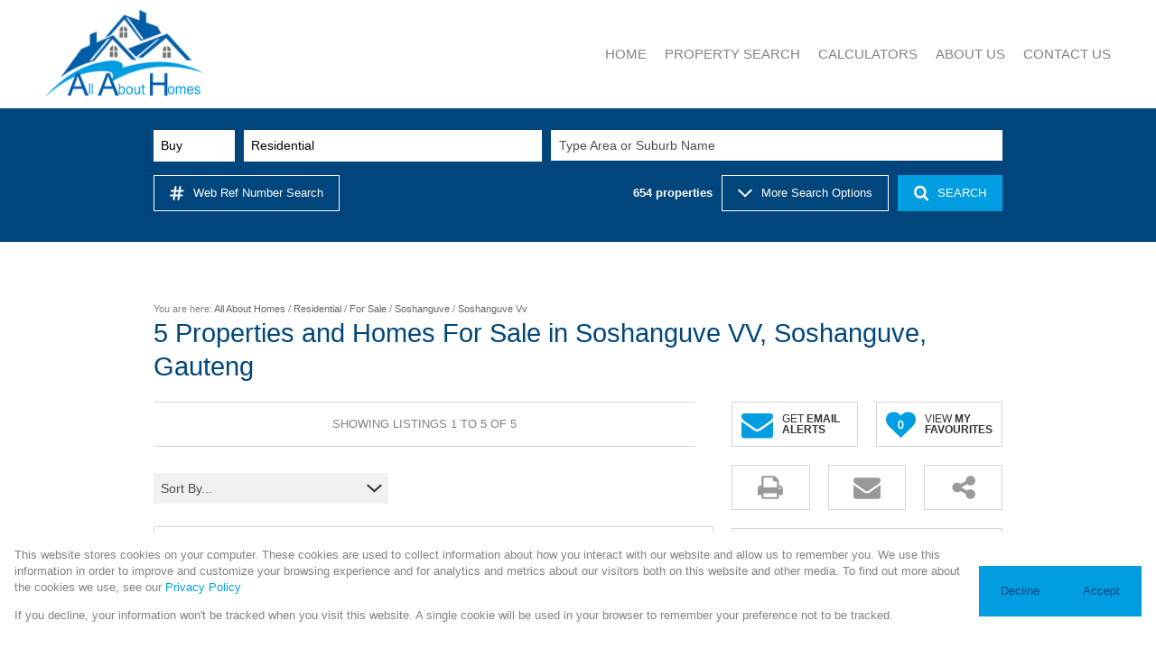

--- FILE ---
content_type: text/html; charset=utf-8
request_url: https://www.aahomes.co.za/results/residential/for-sale/soshanguve/soshanguve-vv/
body_size: 41375
content:
<!DOCTYPE html>
<html lang="en">
    <head>
        <meta name="viewport" content="user-scalable=no, width=device-width, initial-scale=1, maximum-scale=1">
<meta name="referrer" content="strict-origin-when-cross-origin">



<title>5 Properties and Homes For Sale in Soshanguve VV, Soshanguve, Gauteng | All About Homes</title>
<link rel="canonical" href="https://www.aahomes.co.za/results/residential/for-sale/soshanguve/soshanguve-vv/" />
<meta name="description" content="We've got you covered with a range of property listings to choose from in Soshanguve, Soshanguve VV; Whether you are buying, selling or renting.">
<meta property="og:url" content="https://www.aahomes.co.za/results/residential/for-sale/soshanguve/soshanguve-vv/">
<meta property="og:type" content="website">
<meta property="og:title" content="5 Properties and Homes For Sale in Soshanguve VV, Soshanguve, Gauteng | All About Homes">
<meta property="og:description" content="We've got you covered with a range of property listings to choose from in Soshanguve, Soshanguve VV; Whether you are buying, selling or renting.">
<meta property="og:image" content="File object (30283068)">
<script type="application/ld+json">
	{
	"@context" : "https://schema.org",
	"@type" : "WebSite",
	"name" : "All About Homes",
	"url" : "https://www.aahomes.co.za"
}
</script>
<link rel="icon" type="image/png" href="https://d21tw07c6rnmp0.cloudfront.net/media/uploads/447/themesettings/2024/4/447_6c2d4f2b61e24bbbafd2f8b221ce85b6_t_w_16_h_16.png" sizes="16x16">
<link rel="icon" type="image/png" href="https://d21tw07c6rnmp0.cloudfront.net/media/uploads/447/themesettings/2024/4/447_6c2d4f2b61e24bbbafd2f8b221ce85b6_t_w_32_h_32.png" sizes="32x32">
<link rel="shortcut icon" type="image/png" href="https://d21tw07c6rnmp0.cloudfront.net/media/uploads/447/themesettings/2024/4/447_6c2d4f2b61e24bbbafd2f8b221ce85b6_t_w_48_h_48.png" sizes="48x48">
<link rel="apple-touch-icon" type="image/png" href="https://d21tw07c6rnmp0.cloudfront.net/media/uploads/447/themesettings/2024/4/447_6c2d4f2b61e24bbbafd2f8b221ce85b6_t_w_180_h_180.png" sizes="180x180">
<meta property="og:site_name" content="All About Homes" />
<script>
	window.G_MAP_API_KEY = "AIzaSyDxkEkNR_HOJLyPMNyHRsCnwCgUJMjnRzY"
	window.CAPTCHA_KEY = "6LdWxL4rAAAAAIfiG82oIaxMFFKFbp64BIEWz-Pe"
	window.CAPTCHA_VERSION = "v2"
	window.INTEREST_RATE = "10.25"
	window.CURRENCY = "ZAR"
</script>
<script src="https://cdn.jsdelivr.net/npm/axios/dist/axios.min.js"></script>
<script src="https://code.jquery.com/jquery-3.7.1.min.js"></script>
<script src="https://code.jquery.com/jquery-migrate-3.5.2.min.js"></script>
<link rel="stylesheet" type="text/css" href="https://d21tw07c6rnmp0.cloudfront.net/content/css/slick.css" />
<link rel="preconnect" href="https://fonts.googleapis.com">
<link rel="preconnect" href="https://fonts.gstatic.com" crossorigin>





<script type="text/javascript">
  window.SORT_OPTIONS = [{ value: "price", label: "Price (Low - High)" },
    { value: "-price", label: "Price (High - Low)" },{ value: "location__suburb", label: "Suburb (A - Z)" },
  { value: "-location__suburb", label: "Suburb (Z - A)" },{ value: "land_size", label: "Land Size (Low - High)" },
    { value: "-land_size", label: "Land Size (High - Low)" },{ value: "bedrooms", label: "Bedrooms (Low - High)" },
    { value: "-bedrooms", label: "Bedrooms (High - Low)" },{ value: "listing__statistics__times_viewed", label: "Popularity (Low - High)" },
  { value: "-listing__statistics__times_viewed", label: "Popularity (High - Low)" },{ value: "-created", label: "Date Listed (New - Old)" },
  { value: "created", label: "Date Listed (Old - New)" },]
  
</script>
<!-- Footer head -->
<script type="text/javascript">
window.dataLayer = window.dataLayer || [];
function gtag(){
dataLayer.push(arguments);
}
window.gtag('consent', 'default', {
  ad_personalization: 'denied',
  ad_storage: 'denied',
  ad_user_data: 'denied',
  analytics_storage: 'denied',
  personalization_storage: 'denied',
  functionality_storage: 'granted',
  security_storage: 'granted',
  wait_for_update: '500'
})
</script><script type="text/javascript" src="https://d21tw07c6rnmp0.cloudfront.net/content/js/pd-consent-v2-main.cjs.js"></script><script type="text/javascript">
        pdc = window.pdc || [];
        function pdcookie(){
            pdc.push(arguments);
        }
        pdcookie('setPosition', "bottom")
        pdcookie('setLocale', "ZA")
    </script>
<script async src="https://analytics.aahomes.co.za/gtag/js?id=G-TX5GG90Q0C"></script>
<script>
window.dataLayer = window.dataLayer || [];
window.gtag = window.gtag || function gtag(){
dataLayer.push(arguments);
}
gtag('js', new Date());


gtag('config', 'G-TX5GG90Q0C', { transport_url: 'https://analytics.aahomes.co.za', first_party_collection: true });


</script>
        <style>
        ﻿button,hr,input{overflow:visible}progress,sub,sup{vertical-align:baseline}[type=checkbox],[type=radio],legend{box-sizing:border-box;padding:0}html{line-height:1.15;-webkit-text-size-adjust:100%}body{margin:0}details,main{display:block}h1{font-size:2em;margin:.67em 0}hr{box-sizing:content-box;height:0}code,kbd,pre,samp{font-family:monospace,monospace;font-size:1em}a{background-color:transparent}abbr[title]{border-bottom:none;text-decoration:underline;text-decoration:underline dotted}b,strong{font-weight:bolder}small{font-size:80%}sub,sup{font-size:75%;line-height:0;position:relative}sub{bottom:-.25em}sup{top:-.5em}img{border-style:none}button,input,optgroup,select,textarea{font-family:inherit;font-size:100%;line-height:1.15;margin:0;outline:0 none}button,select{text-transform:none}[type=button],[type=reset],[type=submit],button{-webkit-appearance:button}[type=button]::-moz-focus-inner,[type=reset]::-moz-focus-inner,[type=submit]::-moz-focus-inner,button::-moz-focus-inner{border-style:none;padding:0}[type=button]:-moz-focusring,[type=reset]:-moz-focusring,[type=submit]:-moz-focusring,button:-moz-focusring{outline:ButtonText dotted 1px}fieldset{padding:.35em .75em .625em}legend{color:inherit;display:table;max-width:100%;white-space:normal}textarea{overflow:auto}[type=number]::-webkit-inner-spin-button,[type=number]::-webkit-outer-spin-button{height:auto}[type=search]{-webkit-appearance:textfield;outline-offset:-2px}[type=search]::-webkit-search-decoration{-webkit-appearance:none}::-webkit-file-upload-button{-webkit-appearance:button;font:inherit}summary{display:list-item}[hidden],template{display:none}@font-face{font-family:'homeicon';src:url("https://d21tw07c6rnmp0.cloudfront.net/content/fonts/icomoon/homeicon.eot");src:url("https://d21tw07c6rnmp0.cloudfront.net/content/fonts/icomoon/homeicon.eot") format("embedded-opentype"),url("https://d21tw07c6rnmp0.cloudfront.net/content/fonts/icomoon/homeicon.ttf") format("truetype"),url("https://d21tw07c6rnmp0.cloudfront.net/content/fonts/icomoon/homeicon.woff") format("woff"),url("https://d21tw07c6rnmp0.cloudfront.net/content/fonts/icomoon/homeicon.svg") format("svg");font-weight:normal;font-style:normal;font-display:block}*{box-sizing:border-box}img{pointer-events:none}ul:not(.slick-dots),ol:not(.slick-dots){list-style-position:outside;display:table}ol{list-style-type:decimal}ol ol{list-style-type:upper-alpha}ol ol ol{list-style-type:lower-latin}table{border-collapse:collapse}.flex{display:flex}.flex-column{display:flex;flex-direction:column}.flex-center{display:flex;justify-content:center;align-items:center}.flex-column-center{display:flex;flex-direction:column;justify-content:center;align-items:center}.flex-grow-1{flex:1}@font-face{font-family:'Open Sans';font-display:optional;font-style:normal;font-weight:400;font-stretch:100%;src:url(https://fonts.gstatic.com/s/opensans/v36/memSYaGs126MiZpBA-UvWbX2vVnXBbObj2OVZyOOSr4dVJWUgsjZ0B4taVQUwaEQbjB_mQ.woff) format("woff");unicode-range:U+0460-052F, U+1C80-1C88, U+20B4, U+2DE0-2DFF, U+A640-A69F, U+FE2E-FE2F}@font-face{font-family:'Open Sans';font-display:optional;font-style:normal;font-weight:400;font-stretch:100%;src:url(https://fonts.gstatic.com/s/opensans/v36/memSYaGs126MiZpBA-UvWbX2vVnXBbObj2OVZyOOSr4dVJWUgsjZ0B4kaVQUwaEQbjB_mQ.woff) format("woff");unicode-range:U+0301, U+0400-045F, U+0490-0491, U+04B0-04B1, U+2116}@font-face{font-family:'Open Sans';font-display:optional;font-style:normal;font-weight:400;font-stretch:100%;src:url(https://fonts.gstatic.com/s/opensans/v36/memSYaGs126MiZpBA-UvWbX2vVnXBbObj2OVZyOOSr4dVJWUgsjZ0B4saVQUwaEQbjB_mQ.woff) format("woff");unicode-range:U+1F00-1FFF}@font-face{font-family:'Open Sans';font-display:optional;font-style:normal;font-weight:400;font-stretch:100%;src:url(https://fonts.gstatic.com/s/opensans/v36/memSYaGs126MiZpBA-UvWbX2vVnXBbObj2OVZyOOSr4dVJWUgsjZ0B4jaVQUwaEQbjB_mQ.woff) format("woff");unicode-range:U+0370-03FF}@font-face{font-family:'Open Sans';font-display:optional;font-style:normal;font-weight:400;font-stretch:100%;src:url(https://fonts.gstatic.com/s/opensans/v36/memSYaGs126MiZpBA-UvWbX2vVnXBbObj2OVZyOOSr4dVJWUgsjZ0B4iaVQUwaEQbjB_mQ.woff) format("woff");unicode-range:U+0590-05FF, U+200C-2010, U+20AA, U+25CC, U+FB1D-FB4F}@font-face{font-family:'Open Sans';font-display:optional;font-style:normal;font-weight:400;font-stretch:100%;src:url(https://fonts.gstatic.com/s/opensans/v36/memSYaGs126MiZpBA-UvWbX2vVnXBbObj2OVZyOOSr4dVJWUgsjZ0B4vaVQUwaEQbjB_mQ.woff) format("woff");unicode-range:U+0102-0103, U+0110-0111, U+0128-0129, U+0168-0169, U+01A0-01A1, U+01AF-01B0, U+0300-0301, U+0303-0304, U+0308-0309, U+0323, U+0329, U+1EA0-1EF9, U+20AB}@font-face{font-family:'Open Sans';font-display:optional;font-style:normal;font-weight:400;font-stretch:100%;src:url(https://fonts.gstatic.com/s/opensans/v36/memSYaGs126MiZpBA-UvWbX2vVnXBbObj2OVZyOOSr4dVJWUgsjZ0B4uaVQUwaEQbjB_mQ.woff) format("woff");unicode-range:U+0100-02AF, U+0304, U+0308, U+0329, U+1E00-1E9F, U+1EF2-1EFF, U+2020, U+20A0-20AB, U+20AD-20CF, U+2113, U+2C60-2C7F, U+A720-A7FF}@font-face{font-family:'Open Sans';font-display:optional;font-style:normal;font-weight:400;font-stretch:100%;src:url(https://fonts.gstatic.com/s/opensans/v36/memSYaGs126MiZpBA-UvWbX2vVnXBbObj2OVZyOOSr4dVJWUgsjZ0B4gaVQUwaEQbjA.woff) format("woff");unicode-range:U+0000-00FF, U+0131, U+0152-0153, U+02BB-02BC, U+02C6, U+02DA, U+02DC, U+0304, U+0308, U+0329, U+2000-206F, U+2074, U+20AC, U+2122, U+2191, U+2193, U+2212, U+2215, U+FEFF, U+FFFD}html{font-size:16px;font-family:"Open Sans","Arial",Helvetica,sans-serif;color:#828282}body{font-weight:400;line-height:1.25rem;font-size:0.8rem}body{font-size:0.8rem;line-height:1.15rem}body.lock{overflow:hidden}p{margin:0;margin-bottom:1em}input[type="number"]{-webkit-appearance:textfield;-moz-appearance:textfield;appearance:textfield}.main-content{position:relative;min-height:580px}.header-image{width:100%;height:calc(100vh - 120px);min-height:530px;position:relative}.header-image.center .search-wrapper{width:1000px;left:50%;transform:translateX(-50%);bottom:154px}.header-image.middle .search-wrapper{position:absolute;top:50%;left:0;transform:translateY(-50%)}.header-image.bottom .search-wrapper{position:absolute;left:0;bottom:0}.search-wrapper{position:absolute;width:100%}.internal-header-image{position:relative;width:100%;min-width:940px;min-height:400px;background-position:center center;background-size:cover !important}.action-button{background:#fff;color:#333}.action-button>a{border:1px solid #d6d6d6;font-size:12px}#results-map{color:#333;box-sizing:border-box}#results-map .icon-map-pin{color:#009EE1}.header-bordered{border-top:1px solid #d6d6d6;border-bottom:1px solid #d6d6d6}.header-bottom-bordered{border-bottom:1px solid #d6d6d6}#results-filter .vSelectField .select2-choice,.sidebar-contact-form .vSelectField .select2-choice,.header-bordered .vSelectField .select2-choice{background:#fff;border:1px solid #d6d6d6;line-height:32px}#results-filter .vSelectField .select2-choice .select2-arrow b,.sidebar-contact-form .vSelectField .select2-choice .select2-arrow b,.header-bordered .vSelectField .select2-choice .select2-arrow b{background:#fff;line-height:32px}#results-filter .vSelectField .select2-choice .select2-arrow b:before,.sidebar-contact-form .vSelectField .select2-choice .select2-arrow b:before,.header-bordered .vSelectField .select2-choice .select2-arrow b:before{font-family:'homeicon';speak:none;font-style:normal;font-weight:normal;font-variant:normal;text-transform:none;line-height:0;-webkit-font-smoothing:antialiased;-moz-osx-font-smoothing:grayscale;color:#333;content:"\f0dc";font-size:17px}#results-alerts{color:#333;z-index:902}#results-alerts .icon-alerts{color:#009EE1}.results-alerts-mini{background:#fff;border:1px solid #d6d6d6}#results-favourites{color:#333;box-sizing:border-box}#results-favourites .icon-favourites{color:#009EE1}#results-favourites .icon-favourites .count{color:#fff}#results-map-details{background:#fff;color:#828282}#results-map-details .map-details-close{background:#fff;border:1px solid #d6d6d6}#results-map-details .property-list-details{border-right:1px solid #d6d6d6;border-bottom:1px solid #d6d6d6}#results-map-details:before{border-right:15px solid #fff}.top-nav-counter-list li.now{background:#f1f1f1;font-weight:600}.top-nav-counter-list li span{font-family:"Open Sans","Arial",Helvetica,sans-serif}.sidebar-button{background:#fff;color:#333}.sidebar-button a{border:1px solid #d6d6d6}.sidebar-button i{background:#fff}.sidebar-button.active a{border-bottom:1px solid #fff}#sidebar-print.active a,#sidebar-pdf a{border-bottom:1px solid #d6d6d6}#sidebar-pdf .icon-sidebar-pdf{color:#999}#sidebar-print .icon-sidebar-print{color:#999}#sidebar-scan .icon-sidebar-scan{color:#999}#sidebar-share .icon-sidebar-share{color:#999}#sidebar-qr-code,#sidebar-social-sharing{background:#fff;color:#828282;border:1px solid #d6d6d6}.sidebar-qr-code .qr-code-grey{color:#666}.operating-systems .icon-android{color:#666}.operating-systems .icon-apple{color:#666}.operating-systems .icon-windows{color:#666}.operating-systems .icon-blackberry{color:#666}.input-field:not(.react-select){padding:5px;height:34px;font-size:0.9rem;border:1px solid #fff;border-radius:0px;background:#fff}#sidebar-form.sidebar-contact{min-height:554px}.sidebar-contact{background:#fff;color:#828282;border:1px solid #d6d6d6;padding:20px;font-size:0.8rem}.sidebar-contact form{margin-top:20px;display:flex;flex-direction:column}.sidebar-contact form .submit{margin-left:auto}.sidebar-contact .designation{font-size:12px;line-height:21px;font-weight:400;padding-bottom:14px;color:#828282}.sidebar-contact fieldset{border:0;padding:0;margin:0}.sidebar-contact h2{margin-top:0}.sidebar-contact .input-field:not(.react-select){background:#f1f1f1;color:#333;width:100%;border:none;box-sizing:border-box;padding:5px 8px}.sidebar-contact textarea.input-field{min-height:60px;max-height:60px;resize:none}.sidebar-contact .checkcontainer .checkmark{border:none;background:#f1f1f1}.sidebar-contact .checkcontainer+label{margin-left:8px}.sidebar-contact .policy{margin:8px 0 0 0;font-size:12px}.sidebar-contact .button{margin-top:8px}.sidebar-email-friend fieldset p>input[type="checkbox"]+label:before,.sidebar-contact fieldset p>input[type="checkbox"]+label:before{background:#f1f1f1;border:none}.sidebar-input,.sidebar-textarea,.sidebar-date{background:#f1f1f1;color:#333;width:100%;border:none;box-sizing:border-box}.sidebar-contact-form .vSelectField .select2-choice,.sidebar-contact-form .vSelectField .select2-choices,#make-an-offer-form .vSelectField .select2-choice,#make-an-offer-form .vSelectField .select2-choices,.form-section .vSelectField .select2-choice,.form-section .vSelectField .select2-choices{background:#f1f1f1 !important;color:#333 !important}.sidebar-contact-form .vSelectField .select2-arrow b,#make-an-offer-form .vSelectField .select2-arrow b,.form-section .vSelectField .select2-arrow b{background:#f1f1f1 !important;color:#333 !important}.sidebar-contact-form .vSelectField .select2-arrow b:before,#make-an-offer-form .vSelectField .select2-arrow b:before,.form-section .vSelectField .select2-arrow b:before{color:#333 !important}.sidebar-dropdown{background:#f1f1f1 !important;color:#333 !important}.sidebar-input::placeholder,.sidebar-textarea::placeholder,.full-input::placeholder{color:#333 !important;opacity:1}.sidebar-input::-webkit-input-placeholder,.sidebar-textarea::-webkit-input-placeholder,.full-input::-webkit-input-placeholder{color:#333 !important;opacity:1}.sidebar-input:-moz-placeholder,.sidebar-textarea:-moz-placeholder,.full-input:-moz-placeholder{color:#333 !important;opacity:1}.sidebar-input::-moz-placeholder,.sidebar-textarea::-moz-placeholder,.full-input::-moz-placeholder{color:#333 !important;opacity:1}.sidebar-input:-ms-input-placeholder,.sidebar-textarea:-ms-input-placeholder,.full-input:-ms-input-placeholder{color:#333 !important;opacity:1}.icon-agent-phone:before{color:#00467C}.icon-agent-search:before{color:#00467C}.icon-whatsapp::before{color:#00467C}.icon-sidebar-phone::before{color:#00467C}#results-list .property-list-item{background:#fff;border:1px solid #d6d6d6;color:#828282}#results-list .property-list-item.featured{border:4px solid #BDBDBD}#results-list .property-list-item .property-list-link:hover{background:#f5f5f5}#results-list .property-list-meta{color:#333}#results-list .property-list-webref{color:#333}.property-list-item .icon-beds,.property-list-item .icon-baths,.property-list-item .icon-garages,.property-list-item .icon-openparking{color:#333}.property-list-item .icon-beds:before,.property-list-item .icon-baths:before,.property-list-item .icon-garages:before,.property-list-item .icon-openparking:before{color:#009EE1}.no-favourites-highlight{border-left:6px solid #00467C}.no-favourites-highlight:before{border-right:15px solid #00467C}#results-list .property-list-inject{background:#fff;border:1px solid #d6d6d6;padding:20px}.box-alt-bg{background:#f1f1f1;border:1px solid #f1f1f1}#results-list .block-content{color:#828282}#results-list .property-list-news-article-box .news-article-content{color:#828282}.results-email-alerts-box .icon-email-alerts:before{color:#00467C}.email-alerts-mini-close{background:#fff;border:1px solid #d6d6d6}.results-email-alerts-box .full-input{background:#fff;color:#333}#listing-back .icon-arrow-back{color:#009EE1}.property-marketing-heading{margin-top:10px}.content-block{background:#fff;border:1px solid #d6d6d6;color:#828282;padding:20px}.content-block h1#listing-price{color:#00467C}.property-list-meta .icon-beds,.property-list-meta .icon-baths,.property-list-meta .icon-garages,.property-list-meta .icon-openparking{color:#333}.property-list-meta .icon-beds:before,.property-list-meta .icon-baths:before,.property-list-meta .icon-garages:before,.property-list-meta .icon-openparking:before{color:#009EE1}#details-list .listing-media-tabs .action-button.active a{border-bottom:1px solid #fff}#details-list .icon-camera{color:#00467C}#details-list .action-button .icon-video{color:#00467C}#details-list .icon-tour{color:#00467C}#details-list .icon-progress{color:#00467C}#details-list .icon-floorplan{color:#00467C}.new-dev-banners{border:1px solid #d6d6d6}.gallery-thumbnails .counter-overlay{background:rgba(0,0,0,0.7)}.gallery-thumbnails .thumbs-prev,.pd_modal_content .thumbs-prev{background:#f1f1f1}.gallery-thumbnails .thumbs-prev.slick-disabled,.pd_modal_content .thumbs-prev.slick-disabled{opacity:0.3;cursor:not-allowed}.gallery-thumbnails .thumbs-prev svg,.pd_modal_content .thumbs-prev svg{fill:#333}.gallery-thumbnails .thumbs-next,.pd_modal_content .thumbs-next{background:#f1f1f1}.gallery-thumbnails .thumbs-next.slick-disabled,.pd_modal_content .thumbs-next.slick-disabled{opacity:0.3;cursor:not-allowed}.gallery-thumbnails .thumbs-next svg,.pd_modal_content .thumbs-next svg{fill:#333}.listing-description p{color:#828282}.listing-features-content ul li:before{color:#00467C}.icon-yes:before{color:#00467C}.listing-on-show .on-show-get-directions .directions-input{background:#f1f1f1}.listing-downloads .document-table tr:nth-child(2n+2),.listing-downloads .document-table tr.alt,.offer-history-table tr.alt{background:#f1f1f1}#details-list .listing-map-tabs .action-button.active a{border-bottom:1px solid #fff}#details-list .icon-map{color:#009EE1}#details-list .icon-streetview{color:#009EE1}#details-list .icon-amenities{color:#009EE1}#id_amenities_info td a:hover{color:#009EE1}.transparent-black{display:flex;flex-wrap:wrap;align-content:center;align-items:center;background:rgba(0,0,0,0.7);color:#fff}.transparent-black .tags{flex:0 0 100%}.transparent-black .icons{flex:0 0 100%}.transparent-black svg{height:16px;fill:#fff}.transparent-red.top.left,.transparent-black.sold,.transparent-black.rented,.transparent-black.pending{background:#00467C;color:#fff}#make-an-offer-form input.full-input{background:#f1f1f1;color:#333}#make-an-offer-form input.mega-input{background:#f1f1f1;color:#333}#make-an-offer-form fieldset p>input[type="checkbox"]+label:before{background:#f1f1f1}#make-an-offer-form fieldset p>input[type="checkbox"]:checked+label:before{background:#f1f1f1}#make-an-offer-form fieldset p>input[type="checkbox"]:checked+label:after{color:#333}.input-number .number-control-up{background:#00467C}.input-number .number-control-up .icon-arrow-up:after{border-bottom:1px solid #fff}.input-number .number-control-up .icon-arrow-up:before{color:#fff}.input-number .number-control-down{background:#00467C}.input-number .number-control-down .icon-arrow-down:before{color:#fff}.navigation-thumbnails .thumbs-prev{background:#f1f1f1}.navigation-thumbnails .thumbs-next{background:#f1f1f1}.navigation-thumbnails li.current{border-top:6px solid #00467C}#calculators .calculator-inputs .detail-more .icon-info-circle:before{color:#828282}#calculators .calculator-inputs input:not(.select2-input){background:#f1f1f1;color:#333}#calculators .income-table input[type="text"]:not(.select2-input),#calculators .income-table input[type="number"]:not(.select2-input),#calculators .expense-table input[type="text"]:not(.select2-input),#calculators .expense-table input[type="number"]:not(.select2-input){background:#f1f1f1;color:#333}#calculators .income-table .currency-placeholder,#calculators .expense-table .currency-placeholder{color:#333}#calculators .select2-arrow b{background:#fff}#calculators .select2-arrow b:before{color:#333}.divider{border-top:1px solid #d6d6d6}#calculator-tabs .action-button.active a{border-bottom:1px solid #fff}.form-section{border-top:1px solid #d6d6d6}.form-section .pull-left input[type='text']:not(.select2-input),.form-section .pull-left input[type='email'],.form-section .pull-left input[type='number']{background:#f1f1f1;color:#333;border:none}.form-section .pull-left textarea{background:#f1f1f1;color:#333;border:none}.form-section input::-webkit-input-placeholder,.form-section textarea::-webkit-input-placeholder{color:#333 !important}.form-section input:-moz-placeholder,.form-section textarea:-moz-placeholder{color:#333 !important}.form-section input::-moz-placeholder,.form-section textarea::-moz-placeholder{color:#333 !important}.form-section input:-ms-input-placeholder,.form-section textarea:-ms-input-placeholder{color:#333 !important}.quick-search:before{color:#333}.branch-meta .border-left:before,.area-profile-properies .border-left:before{border-right:1px solid #d6d6d6}.meta-section{border-top:1px solid #d6d6d6}.issue-bubble{background:#009EE1}.issue-bubble:hover{color:#fff}.issue-bubble:after{border-color:#009EE1 rgba(0,0,0,0)}.divider-line{border-top:1px solid #d6d6d6}#sidebar-categories .category-list{border-top:1px solid #d6d6d6}#sidebar-categories .category-list li{border-bottom:1px solid #d6d6d6}.article-block .article-image{border:1px solid #d6d6d6}.comments-block:after{border-color:#fff rgba(0,0,0,0)}.comments-block:before{border-top:1px solid #d6d6d6}.area-profile-listings-box{border:1px solid #d6d6d6}.area-profile-listings-box .area-profile-property-links a:after{background:#828282}h1,h2,h3,h4,h5{margin:0;font-weight:400;line-height:1.3}h1,.h1{font-size:1.802rem;font-family:"Open Sans","Arial",Helvetica,sans-serif}h2,.h2{font-size:1.602rem;font-family:"Open Sans","Arial",Helvetica,sans-serif}h3,.h3{font-size:1.424rem;font-family:"Open Sans","Arial",Helvetica,sans-serif}h4,.h4{font-size:1.266rem;font-family:"Open Sans","Arial",Helvetica,sans-serif}h5,.h5{font-size:1.125rem;font-family:"Open Sans","Arial",Helvetica,sans-serif}h1.page-heading{color:#00467C}.heading-price{color:#00467C}.sub-headings{font-size:1.424rem;color:#828282;display:block;width:100%;line-height:1;font-weight:400;margin-bottom:10px}.sub-headings-color{color:#828282}.headings-color{color:#00467C}.property-marketing-heading{font-size:20px;color:#828282}.sub-headings-alt{color:#00467C;font-size:1.424rem;line-height:1;font-weight:400;margin-bottom:10px}.quote{font-size:150%}.headings{font-family:"Open Sans","Arial",Helvetica,sans-serif;font-size:1.4rem;color:#00467C;display:block;width:100%;line-height:1;font-weight:400}.main-headings{font-family:"Open Sans","Arial",Helvetica,sans-serif;font-size:1.4rem;color:#00467C;display:block;width:100%;line-height:1;font-weight:500;text-transform:none}.article-headings{font-family:"Open Sans","Arial",Helvetica,sans-serif;font-size:1.325rem;color:#828282;font-weight:400}.section-heading{position:relative;width:100%;text-align:center;font-family:"Open Sans","Arial",Helvetica,sans-serif;font-size:35px;line-height:42px;color:#00467C;padding-bottom:45px;margin-bottom:0}h1.section-heading{font-weight:700}h2.section-heading{font-weight:600}.home-page .pd_modal_controls{display:none !important}.home-page .pd_modal_inner{background:transparent !important}.virtual-popup{position:fixed;top:0;left:0;width:100%;height:100%;z-index:999;background:#ffffff}.virtual-popup .close-popup{position:absolute;top:30px;right:30px;z-index:999;padding:10px 10px 6px 10px;border:1px solid #000000}.virtual-popup #virtual-frame{position:relative;width:100%;height:calc(100vh - 100px)}.virtual-popup .info-block{position:relative;background:#ffffff;padding:17px}.virtual-popup .info-block .content-container{position:relative;padding:19px 30px}.virtual-popup .info-block .price{font-family:"Open Sans","Arial",Helvetica,sans-serif;font-size:24px;line-height:32px;font-weight:700;color:#00467C;padding-bottom:6px}.virtual-popup .info-block .heading{font-family:"Open Sans","Arial",Helvetica,sans-serif;font-size:15px;line-height:22px;color:#828282}.virtual-popup .info-block .primary-button{position:absolute;right:30px;top:50%;transform:translateY(-50%)}.home-page .slick-dots{position:relative;list-style:none;margin:0;padding:0;z-index:998}.home-page .slick-dots li{position:relative;display:inline-block;width:10px;height:10px;margin:0 5px;outline:none;background:#F2F2F2;transition:all .35s ease-in-out}.home-page .slick-dots li.slick-active{outline:none;background:#00467C}.home-page .slick-dots li button{display:none}.home-page .slick-dots li:hover{cursor:pointer}.home-page .featured-section{position:relative;width:100%;max-width:1160px;margin:100px auto 0 auto}.home-page .featured-section .featured-slider{position:relative;width:100%;max-width:940px;margin:0 auto;overflow:hidden;z-index:999}.home-page .featured-section .featured-slider .item{position:relative;width:100%;height:465px}.home-page .featured-section .featured-slider .item .image-section{position:relative;display:inline-block;Width:calc(100% - 320px);height:465px;background-size:cover !important;background-repeat:no-repeat !important}.home-page .featured-section .featured-slider .item .image-section .tag{position:absolute;top:0;left:0;font-family:"Open Sans","Arial",Helvetica,sans-serif;font-size:15px;line-height:22px;color:#ffffff;background:#00467C;padding:5px 10px}.home-page .featured-section .featured-slider .item .featured-content{position:relative;width:319px;border:1px solid #BDBDBD;border-left:0}.home-page .featured-section .featured-slider .item .featured-content .content-container{position:relative;padding:33px 38px;height:397px}.home-page .featured-section .featured-slider .item .featured-content .content-container .featured-price{font-family:"Open Sans","Arial",Helvetica,sans-serif;font-size:24px;line-height:32px;font-weight:700;color:#00467C;padding-bottom:6px}.home-page .featured-section .featured-slider .item .featured-content .content-container .featured-heading{font-family:"Open Sans","Arial",Helvetica,sans-serif;font-size:15px;line-height:22px;color:#828282}.home-page .featured-section .featured-slider .item .featured-content .content-container .featured-heading.bottom-border{padding-bottom:21px;border-bottom:1px solid #BDBDBD}.home-page .featured-section .featured-slider .item .featured-content .content-container .features-list{position:relative;margin-top:27px;display:inline-block}.home-page .featured-section .featured-slider .item .featured-content .content-container .features-list .feature{position:relative;float:left}.home-page .featured-section .featured-slider .item .featured-content .content-container .features-list .feature:last-of-type .text{margin-right:0}.home-page .featured-section .featured-slider .item .featured-content .content-container .features-list .feature svg{display:inline-block;margin-right:12px}.home-page .featured-section .featured-slider .item .featured-content .content-container .features-list .feature .text{position:relative;display:inline-block;font-family:"Open Sans","Arial",Helvetica,sans-serif;font-size:15px;line-height:15px;color:#828282;top:-5px;margin-right:20px}.home-page .featured-section .featured-slider .item .featured-content .content-container .featured-description{font-family:"Open Sans","Arial",Helvetica,sans-serif;font-size:15px;line-height:22px;color:#828282;padding-top:22px}.home-page .featured-section .featured-slider .item .featured-content .content-container .agent-info{position:absolute;bottom:35px;left:38px;max-height:69px;overflow:visible}.home-page .featured-section .featured-slider .item .featured-content .content-container .agent-info .agent-icon{position:relative;float:left;width:69px;height:69px;border-radius:100%;margin-right:18px}.home-page .featured-section .featured-slider .item .featured-content .content-container .agent-info .agent-name{position:relative;float:left;font-family:"Open Sans","Arial",Helvetica,sans-serif;font-size:15px;line-height:20px;font-weight:700;color:#00467C;margin-top:2px;width:190px}.home-page .featured-section .featured-slider .item .featured-content .content-container .agent-info .agent-designation{position:relative;float:left;font-family:"Open Sans","Arial",Helvetica,sans-serif;font-size:12px;line-height:21px;font-weight:400;padding-bottom:3px;color:#828282;width:190px}.home-page .featured-section .featured-slider .item .featured-content .content-container .agent-info .agent-contact{position:relative;float:left;height:23px;overflow:hidden;transition:all .3s ease-in-out}.home-page .featured-section .featured-slider .item .featured-content .content-container .agent-info .agent-contact.active{height:40px;transition:all .3s ease-in-out}.home-page .featured-section .featured-slider .item .featured-content .content-container .agent-info .agent-contact.active .agent-number{opacity:1;transition:all .3s ease-in-out}.home-page .featured-section .featured-slider .item .featured-content .content-container .agent-info .agent-contact .view-button{position:relative;font-family:"Open Sans","Arial",Helvetica,sans-serif;font-size:15px;line-height:20px;color:#009EE1;background:#ffffff;z-index:2;cursor:pointer}.home-page .featured-section .featured-slider .item .featured-content .content-container .agent-info .agent-contact .agent-number{position:absolute;bottom:0;display:block;font-family:"Open Sans","Arial",Helvetica,sans-serif;font-size:14px;line-height:18px;color:#00467C;opacity:0;transition:all .3s ease-in-out}.home-page .featured-section .featured-navigation{position:absolute;top:300px;width:100%;height:41px}@media screen and (max-width: 1170px){.home-page .featured-section .featured-navigation{width:940px;top:unset;bottom:-21px;left:50%;transform:translateX(-50%)}}.home-page .featured-section .featured-navigation .feat-prev{position:absolute;left:0;transform:rotate(-180deg);height:42px;cursor:pointer}.home-page .featured-section .featured-navigation .feat-next{position:absolute;right:0;height:42px;cursor:pointer}.home-page .featured-section .feat-dots{position:relative;text-align:center;height:10px;width:800px;margin:40px auto 0 auto}.home-page .virtual-walkthroughs{position:relative;width:100%;max-width:1160px;margin:100px auto 0 auto}.home-page .virtual-walkthroughs .virtual-slider{position:relative;width:100%;max-width:960px;margin:0 auto;overflow:hidden;z-index:999}.home-page .virtual-walkthroughs .virtual-slider .item{position:relative;height:341px;margin:0 10px}.home-page .virtual-walkthroughs .virtual-slider .item:hover .image-section .image{transform:scale(1.02);transition:all .3s ease-in-out}.home-page .virtual-walkthroughs .virtual-slider .item .image-section{position:relative;display:block;width:100%;height:225px;z-index:9;overflow:hidden}.home-page .virtual-walkthroughs .virtual-slider .item .image-section .image{position:absolute;width:100%;height:100%;z-index:2;background-size:cover !important;transition:all .3s ease-in-out}.home-page .virtual-walkthroughs .virtual-slider .item .image-section svg{position:absolute;top:50%;left:50%;transform:translate(-50%, -50%);z-index:3}.home-page .virtual-walkthroughs .virtual-slider .item .virtual-content{position:relative;width:100%;box-shadow:inset 0 0 0 1px #BDBDBD;margin-top:-1px}.home-page .virtual-walkthroughs .virtual-slider .item .virtual-content .content-container{position:relative;padding:15px 20px;min-height:82px}.home-page .virtual-walkthroughs .virtual-slider .item .virtual-content .content-container .price{font-family:"Open Sans","Arial",Helvetica,sans-serif;font-size:24px;line-height:32px;font-weight:700;color:#00467C;padding-bottom:6px}.home-page .virtual-walkthroughs .virtual-slider .item .virtual-content .content-container .heading{font-family:"Open Sans","Arial",Helvetica,sans-serif;font-size:15px;line-height:22px;color:#828282}.home-page .virtual-walkthroughs .virtual-navigation{position:absolute;top:240px;width:100%;height:41px}@media screen and (max-width: 1170px){.home-page .virtual-walkthroughs .virtual-navigation{width:940px;top:unset;bottom:-21px;left:50%;transform:translateX(-50%)}}.home-page .virtual-walkthroughs .virtual-navigation .virtual-prev{position:absolute;left:0;transform:rotate(-180deg);height:42px;cursor:pointer}.home-page .virtual-walkthroughs .virtual-navigation .virtual-next{position:absolute;right:0;height:42px;cursor:pointer}.home-page .virtual-walkthroughs .virtual-dots{position:relative;margin-top:40px;text-align:center;height:10px}.home-page .testimonials-section{position:relative;width:100%;margin-top:100px;background:#00467C}.home-page .testimonials-section .testimonials-container{position:relative;width:100%;max-width:1160px;margin:0 auto;padding:105px 0 98px 0}@media screen and (max-width: 1170px){.home-page .testimonials-section .testimonials-container{max-width:940px}}.home-page .testimonials-section .testimonials-container .testimonial-slider{position:relative;width:100%;max-width:940px;margin:0 auto;z-index:999}.home-page .testimonials-section .testimonials-container .testimonial-slider .testimonial{position:relative;float:left}.home-page .testimonials-section .testimonials-container .testimonial-slider .testimonial .text{position:relative;width:100%;max-width:620px;margin:0 auto;font-family:"Open Sans","Arial",Helvetica,sans-serif;font-size:28px;line-height:34px;color:#ffffff;text-align:center;font-weight:700}.home-page .testimonials-section .testimonials-container .testimonial-slider .testimonial .read-more{width:100%;display:block;text-align:center;color:#009EE1;font-family:"Open Sans","Arial",Helvetica,sans-serif;font-size:28px;line-height:34px;margin-top:20px;transition:all .3s ease-in-out}.home-page .testimonials-section .testimonials-container .testimonial-slider .testimonial .read-more:hover{color:#ffffff;transition:all .3s ease-in-out}.home-page .testimonials-section .testimonials-container .testimonial-slider .testimonial .author{position:relative;font-family:"Open Sans","Arial",Helvetica,sans-serif;font-size:18px;line-height:24px;color:#ffffff;text-align:center;font-weight:700;padding-top:64px}.home-page .testimonials-section .testimonials-container .testimonial-slider .testimonial .title{position:relative;font-family:"Open Sans","Arial",Helvetica,sans-serif;font-size:15px;line-height:22px;color:#ffffff;text-align:center}.home-page .testimonials-section .testimonials-container .testimonial-navigation{position:absolute;width:100%;height:41px;top:50%;z-index:9999;transform:translateY(-50%)}.home-page .testimonials-section .testimonials-container .testimonial-navigation .testimonial-prev{position:absolute;left:0;transform:rotate(-180deg);height:42px;cursor:pointer}.home-page .testimonials-section .testimonials-container .testimonial-navigation .testimonial-next{position:absolute;right:0;height:42px;cursor:pointer}.home-page .news-section{position:relative;width:100%;max-width:940px;margin:100px auto 0 auto}.home-page .news-section .articles{position:relative;display:flex}.home-page .news-section .articles .article{position:relative;width:100%;max-width:460px;box-shadow:inset 0 0 0 1px #BDBDBD;display:inline-block}.home-page .news-section .articles .article:first-of-type{margin-right:20px}.home-page .news-section .articles .article:hover .image-container .image{transform:scale(1.02);transition:all .3s ease-in-out}.home-page .news-section .articles .article .image-container{position:relative;width:100%;height:300px;overflow:hidden}.home-page .news-section .articles .article .image-container .image{position:relative;width:100%;height:100%;background-size:cover !important;transition:all .3s ease-in-out}.home-page .news-section .articles .article .article-content{position:relative}.home-page .news-section .articles .article .article-content .content-container{position:relative;padding:45px 50px 50px 50px}.home-page .news-section .articles .article .article-content .content-container .category{position:relative;font-family:"Open Sans","Arial",Helvetica,sans-serif;font-size:15px;line-height:20px;font-weight:700;color:#009EE1;text-transform:uppercase;padding-bottom:20px}.home-page .news-section .articles .article .article-content .content-container .article-title{position:relative;font-family:"Open Sans","Arial",Helvetica,sans-serif;font-size:28px;line-height:34px;font-weight:700;color:#00467C;padding-bottom:20px}.home-page .news-section .articles .article .article-content .content-container .article-summary{position:relative;font-family:"Open Sans","Arial",Helvetica,sans-serif;font-size:15px;line-height:22px;color:#828282}.home-page .content-cta{position:relative;width:100%;max-width:940px;margin:100px auto}.home-page .content-cta .cta-container{position:relative;text-align:center;display:flex}.home-page .content-cta .cta-container.solid .content-cta{background:#009EE1;border:0}.home-page .content-cta .cta-container.solid .content-cta .cta-content .content-container .cta-title,.home-page .content-cta .cta-container.solid .content-cta .cta-content .content-container .cta-text{color:#ffffff;transition:all .3s ease-in-out}.home-page .content-cta .cta-container.solid .content-cta .icon-container svg>path{fill:#ffffff;transition:all .3s ease-in-out}.home-page .content-cta .cta-container.solid .content-cta:hover{background:#008cc8}.home-page .content-cta .cta-container .content-cta{position:relative;display:inline-block;width:100%;max-width:300px;margin:0 10px;border:1px solid #BDBDBD;transition:all .3s ease-in-out}.home-page .content-cta .cta-container .content-cta:first-of-type{margin-left:0}.home-page .content-cta .cta-container .content-cta:last-of-type{margin-right:0}.home-page .content-cta .cta-container .content-cta .image-container{position:relative;width:100%;height:225px;overflow:hidden}.home-page .content-cta .cta-container .content-cta .image-container .image{position:relative;width:100%;height:100%;background-size:cover !important;transition:all .3s ease-in-out}.home-page .content-cta .cta-container .content-cta .icon-container{position:relative;width:100%;margin:40px 0 15px 0}.home-page .content-cta .cta-container .content-cta .icon-container svg{position:relative}.home-page .content-cta .cta-container .content-cta .icon-container svg path{transition:all .3s ease-in-out}.home-page .content-cta .cta-container .content-cta:hover{background:#f2f2f2;transition:all .3s ease-in-out}.home-page .content-cta .cta-container .content-cta:hover .image-container .image{transform:scale(1.02);transition:all .3s ease-in-out}.home-page .content-cta .cta-container .content-cta .cta-content{position:relative}.home-page .content-cta .cta-container .content-cta .cta-content .content-container{position:relative;padding:25px 22px 37px 22px}.home-page .content-cta .cta-container .content-cta .cta-content .content-container .cta-title{position:relative;font-family:"Open Sans","Arial",Helvetica,sans-serif;font-size:24px;line-height:32px;font-weight:700;color:#00467C;padding-bottom:20px;transition:all .3s ease-in-out}.home-page .content-cta .cta-container .content-cta .cta-content .content-container .cta-text{position:relative;font-family:"Open Sans","Arial",Helvetica,sans-serif;font-size:15px;line-height:22px;color:#828282;transition:all .3s ease-in-out}.bullets{padding-left:0;margin-left:2.14285714em;list-style-type:none}.bullets li{position:relative;list-style-image:none;list-style-type:0;background-image:none;background-repeat:no-repeat;padding-left:0px}.bullets li:before{color:#00467C;font-family:'homeicon';font-style:normal;font-weight:normal;font-variant:normal;text-transform:none;-webkit-font-smoothing:antialiased;-moz-osx-font-smoothing:grayscale;position:absolute;left:-2.14285714em;width:2.14285714em;text-align:center;content:"";line-height:20px;top:0}a{color:#009EE1;text-decoration:none}a:hover{color:#00467C}a.news-heading-link{color:#009EE1;text-decoration:none}a.news-heading-link:hover{color:#00467C}#footer-social{color:#fff}#footer-social .social:before{font-family:'homeicon';speak:none;font-style:normal;font-weight:normal;font-variant:normal;text-transform:none;line-height:0;-webkit-font-smoothing:antialiased;-moz-osx-font-smoothing:grayscale;content:attr(data-icon);color:#fff;font-size:33px;position:relative;line-height:40px;top:auto;left:auto;transition:all 0.2s ease-in}#footer-social .social:hover:before{color:#009EE1}.instagram_button-icon:before{font-family:'homeicon';speak:none;font-style:normal;font-weight:normal;font-variant:normal;text-transform:none;line-height:0;-webkit-font-smoothing:antialiased;-moz-osx-font-smoothing:grayscale;content:"\f1b3";font-size:39px;line-height:40px;position:relative;left:2px}ul.footer-logos li:first-of-type{margin-left:0}ul.footer-social-links li{margin-left:15px}#footer-navigation-links .footer-divider{opacity:1}#footer-property-links .footer-divider{opacity:0}#footer-heading{display:none}.button{display:inline-block;padding:6px 12px;text-align:center;border-radius:0px}.primary.button{background:#009EE1;color:#fff;text-transform:none;transition:all 0.2s ease-in;border:1px solid #009EE1}.primary.button svg{fill:#fff;transition:all 0.2s ease-in}.primary.button:hover{background:#00467C;color:#fff;border:1px solid #00467C}.primary.button:hover svg{fill:#fff}.secondary.button{background:#00467C;color:#fff;border-radius:0px;text-transform:none;border:1px solid #00467C}.secondary.button:hover{background:#009EE1;color:#fff;border:1px solid #009EE1}.pd_modal_mini{background:#fff}.pp_close{border-radius:0}.pd_nav_left,.pd_nav_right{background:#f1f1f1}.pd_modal_controls .counter{color:#828282}.pd_modal_title{border-bottom:1px solid #d6d6d6;color:#00467C}.captcha-background{border:1px solid #d6d6d6}.facebook-search{background:#00467C}#facebook-overview .adv_search_container{background:#00467c}#facebook-overview .webref_button:hover{background:unset;border:1px solid #009ee1;color:#fff}#facebook-overview .id_reference_number{width:386px}#facebook-overview .adv_search_box1{background:#00467c}#facebook-overview .select2-container .select2-choice .select2-arrow b{background:#009EE1}#facebook-overview .select2-container .select2-choice .select2-arrow b:before{color:#fff}#facebook-overview .adv_search_heading{color:#999}#facebook-overview #id_property_count{color:#999}#facebook-overview #adv_search_more_less_container a{color:#999;padding:0;background:0;border:0}#facebook-overview #adv_search_more_less_container a:hover{color:#00467C;padding:0;background:0;border:0}#facebook-overview #adv_search_more_less_container a:before{color:#00467C}#facebook-overview #adv_search_webref_back_link a{color:#999;padding:0;background:0;border:0}#facebook-overview #adv_search_webref_back_link a:hover{color:#00467C;padding:0;background:0;border:0}#facebook-overview #adv_search_webref_back_link a:before{color:#00467C}#facebook-overview #id_neighbouring_suburbs a{color:#999;padding:0;background:0;border:0}#facebook-overview #id_neighbouring_suburbs a:before{color:#00467C}#facebook-overview #id_neighbouring_suburbs a:hover{color:#00467C;padding:0;background:0;border:0}#facebook-overview #id_web_ref_search_link a{color:#999;padding:0;background:0;border:0}#facebook-overview #id_web_ref_search_link a:hover{color:#00467C;padding:0;background:0;border:0}#facebook-overview #id_web_ref_search_link a:before{color:#00467C}#facebook-overview #adv_search_suburbs label{color:#999}#facebook-overview #adv_search_properties label{color:#999}.facebook-listings{background:#009EE1}@media print{.transparent-red{background:#009EE1}}.home-page .more_search_options_link:before{content:"\f106"}.home-page .less_search_options_link:before{content:"\f107"}.svg-icon path{fill:#009EE1}.svg-icon-stroke path{stroke:#009EE1}.react-select{position:relative;box-sizing:border-box;width:100%;font-size:0.9rem;color:#000;padding:0}.react-select__control{align-items:center;background:#f1f1f1;border-radius:0px;border-style:solid;box-shadow:none;cursor:default;display:flex;justify-content:space-between;min-height:34px;outline:0 !important;position:relative;transition:all 100ms;box-sizing:border-box;border:none;padding-left:6px}.react-select__control--is-focused{border-color:transparent}.react-select .react-select__dropdown-indicator{border:0 !important}.react-select .react-select__dropdown-indicator svg{fill:#333;stroke:none;stroke-width:0;width:17px;height:12px}.react-select.top .react-select__control--menu-is-open{border-top-left-radius:0px;border-top-right-radius:0px;border-top:0 none}.react-select__value-container{align-items:center;display:flex;flex:1;padding:6px 0;gap:4px 4px;line-height:1;-webkit-overflow-scrolling:touch;position:relative;overflow:hidden;box-sizing:border-box;border:none}.react-select__value-container [class^="-Input"],.react-select__value-container [class*="-Input"]{margin:0;padding:0}.react-select__value-container--is-multi{flex-wrap:wrap}.react-select__input-container{flex:1 1 0}.react-select [class^="-A11yText"],.react-select [class*="-A11yText"]{z-index:9999;border:0;clip:rect(1px, 1px, 1px, 1px);height:1px;width:1px;position:absolute;overflow:hidden;padding:0;white-space:nowrap}.react-select__menu{top:100%;left:50%;transform:translateX(-50%);background-color:#fff;border-radius:4px;box-shadow:0 0 0 1px rgba(0,0,0,0.1),0 4px 11px rgba(0,0,0,0.1);margin-bottom:8px;margin-top:0;position:absolute;width:100%;z-index:1000;box-sizing:border-box}.asynccheckgroup .react-select__menu{top:0;position:relative;border:0;box-shadow:none;margin:0;background:none;z-index:0}.react-select__single-value{color:#000;line-height:21px;top:unset;margin:0 1px;transform:none;align-self:center;position:relative}.react-select__multi-value{background:#cfcfcf;border-radius:0px;font-size:0.8rem;line-height:0.9rem;border:0 none;display:flex;margin:0}.react-select__multi-value__label{color:#000;padding:3px 0 3px 6px}.dependentselectinput .react-select__multi-value__label{padding:3px 6px}.react-select__multi-value__remove{cursor:pointer;padding:0;display:flex;flex:0 0 1%;align-items:center}.react-select__multi-value__remove svg{width:16px;fill:#009ee1}.react-select__multi-value__remove:hover{background:none}.react-select__multi-value__remove:hover svg{fill:#000}.react-select__placeholder{opacity:0.7;color:#000;margin-left:2px;margin-right:2px;position:absolute;top:50%;transform:translateY(-50%);box-sizing:border-box}.react-select__placeholder+div{margin:0;padding-bottom:0;padding-top:0;visibility:visible;color:#333333;box-sizing:border-box}.react-select__indicators{align-items:center;align-self:stretch;display:flex;flex-shrink:0;box-sizing:border-box;padding:0;transition:color 150ms ease 0s}.react-select__indicator{display:flex;cursor:pointer;padding:0 7px;transition:color 150ms;box-sizing:border-box}.react-select__indicator.react-select__clear-indicator svg{width:16px;fill:#009ee1}.react-select__menu{border-radius:0px;box-shadow:1px 1px 4px -2px rgba(0,0,0,0.2);border:1px solid #d6d6d6;overflow:hidden}.react-select.top .react-select__menu{top:auto;bottom:100%;box-shadow:0px -3px 5px -1px rgba(0,0,0,0.2);margin-top:0;border-top:0 none;z-index:950}.react-select__menu-list{max-height:300px;overflow-y:auto;padding-bottom:4px;padding-top:4px;position:relative;-webkit-overflow-scrolling:touch;box-sizing:border-box}.react-select__option{background-color:none;color:#000;cursor:default;display:block;padding:7.5px 15px;width:100%;user-select:none;-webkit-tap-highlight-color:rgba(0,0,0,0);box-sizing:border-box}.react-select__option:hover{background-color:#3875d7;color:#ffffff}.asynccheckgroup .react-select__option--is-focused,.asynccheckgroup .react-select__option:hover{background-color:inherit}.react-select__option--is-selected{background-color:none;color:#000}.asynccheckgroup .react-select__option--is-selected{background:none;color:#000}.react-select__menu-notice--no-options{background-color:none;color:#000;cursor:default;display:block;padding:7.5px 15px;width:100%;user-select:none;-webkit-tap-highlight-color:rgba(0,0,0,0);box-sizing:border-box}.react-select__menu-notice--loading{background-color:none;color:#000;cursor:default;display:block;padding:7.5px 15px;width:100%;user-select:none;-webkit-tap-highlight-color:rgba(0,0,0,0);box-sizing:border-box}.react-select__group-heading{color:#000;text-align:left;margin:0;cursor:default;display:block;padding:3px 6px;font-weight:600;user-select:none;-webkit-tap-highlight-color:rgba(0,0,0,0);box-sizing:border-box;text-transform:none}.react-select__group .react-select__group .react-select__group-heading{padding-left:15px}.react-select__group .react-select__group .react-select__option{padding-left:30px}.react-select__indicator-separator{display:none}.FormErrors__Overlay{position:fixed;top:0;left:0;bottom:0;right:0;z-index:9999;background:rgba(30,30,30,0.5);display:flex;vertical-align:center;justify-content:center}.FormErrors__Content{max-width:940px;max-height:80vh;margin:auto;overflow:auto;background:#ffffff}.FormErrors__Content .pd_modal_title{padding:8px;background:inherit;position:sticky;top:0}.FormErrors__Content .pd_modal_content{font-size:0.8rem;line-height:1.5rem;min-height:1.5rem;overflow:auto;padding:8px}.FormErrors__Content .pd_modal_footer{padding:8px;display:flex;position:sticky;bottom:0;justify-content:flex-end;border-top:1px solid #d6d6d6;background:inherit}.content-border{border:1px solid #d6d6d6}.action-button{cursor:pointer;position:relative;display:flex;padding:0 10px;align-items:center;font-size:12px;height:50px}.action-button svg{fill:#009EE1}.action-button svg text{font-family:"Open Sans","Arial",Helvetica,sans-serif;font-size:12px;stroke:#fff;stroke-width:0.5;fill:#fff}.action-button>span{text-align:left;margin-left:10px}.action-button span,.action-button strong{line-height:1}.tab-content{display:none}.tab-content.open{display:block}.loader{background:url(https://d21tw07c6rnmp0.cloudfront.net/content/img/ajax-loader.gif) center center no-repeat !important;background-size:15% auto}button.loader{background-size:contain !important;color:transparent !important;border:0 none !important;outline:0 none !important;pointer-events:none}.feffield{margin-top:10px;position:relative}.feffield .input-group{height:100%}.feffield.recaptcha{background:#f9f9f9;width:100%}.feffield.recaptcha .feffield-error{left:-13px}.feffield.recaptcha>div:nth-child(1){height:74px;overflow:hidden;max-width:100%}.feffield.recaptcha>div:nth-child(1)>div{height:74px;overflow:hidden;max-width:100%;margin:-1px}.feffield.recaptcha>div:nth-child(1)>div>div{width:auto !important}.feffield.recaptcha>div:nth-child(1)>div>div:after{content:"";background:#f9f9f9;position:absolute;top:0;bottom:0;right:0;left:186px}.feffield.recaptcha>div:nth-child(1)>div iframe{width:100%}.feffield .feffield-error{max-width:100%;position:absolute;padding:8px;margin:0;left:-30px;top:calc(100% + 10px);border:1px solid #d6d6d6;border-radius:0 2px 2px 2px;background:#fefefe;font-size:12px;box-shadow:0 1px 2px -1px rgba(0,0,0,0.3);z-index:999;color:#c90d1b;transition:all 200ms}.feffield .feffield-error-enter{opacity:0;top:calc(100% + 10px)}.feffield .feffield-error-enter-active{opacity:1;top:100%}.feffield .feffield-error-enter-done{opacity:1;top:100%}.feffield .feffield-error-appear{opacity:0;top:calc(100% + 10px)}.feffield .feffield-error-appear-active{opacity:1;top:100%}.feffield .feffield-error-appear-done{opacity:1;top:100%}.feffield .feffield-error-exit{opacity:1;top:100%}.feffield .feffield-error-exit-active{opacity:0;top:calc(100% + 10px)}.feffield .feffield-error:before{bottom:100%;left:38px;border:solid transparent;content:" ";height:0;width:0;position:absolute;pointer-events:none;border-color:rgba(194,225,245,0);border-bottom-color:#d6d6d6;border-width:10px;margin-left:-10px}.feffield .feffield-error:after{bottom:100%;left:38px;border:solid transparent;content:" ";height:0;width:0;position:absolute;pointer-events:none;border-color:rgba(194,225,245,0);border-bottom-color:#fefefe;border-width:8px;margin-left:-8px}form[action='/results/setup-search-results/']{visibility:hidden}.search-container .react-select .react-select__dropdown-indicator svg{fill:#009ee1}.pd-consent-backdrop{--consent-background: #fff;--consent-text: #828282;--consent-button-background: #009EE1;--consent-button-text: #00467C;overflow:auto}.pd-consent-backdrop p{margin-top:unset}.pd-consent-backdrop a,.pd-consent-backdrop a:hover{color:var(--consent-button-background)}.pd-consent-backdrop h5{margin-bottom:16px}.pd-consent-backdrop form .fefform-extras .button-group button{width:fit-content;height:56px;padding:0 24px;border:0 none;border-radius:var(--border-rounded-none)}.pd-consent-backdrop form .fefform-extras .button-group button.primary{background:var(--consent-button-background);color:var(--consent-button-text)}.pd-consent-backdrop form .fefform-extras .button-group button.primary:hover{background:var(--consent-button-background);color:var(--consent-button-text)}.pd-consent-backdrop form .fefform-extras .button-group button.primary:disabled{background:var(--consent-button-background);color:var(--consent-button-text)}.pd-consent-backdrop form .fefform-extras .button-group button.white.white{background:none;color:var(--consent-button-background);border:0 none}.pd-consent-backdrop form .fefform-extras .button-group button.white.white:hover{background:none;color:var(--consent-button-background);border:0 none}.pd-consent-backdrop form .fefform-extras .button-group button.white.white:disabled{background:none;color:#CBD5E1;border:0 none}.pd-consent-backdrop .checkcontainer{display:flex;flex-direction:column;position:relative;width:16px;height:16px;align-items:center;cursor:pointer;margin:0;border:1px solid #E6E6ED;background:#ffffff;-webkit-user-select:none;-moz-user-select:none;-ms-user-select:none;user-select:none;justify-content:center}.pd-consent-backdrop .checkcontainer.input-group-suffix{flex:1 1 auto}.pd-consent-backdrop .checkcontainer.radio{width:24px;height:24px;border-radius:100%}.pd-consent-backdrop .checkcontainer input{position:absolute;left:0;opacity:0;cursor:pointer}.pd-consent-backdrop .checkcontainer .checkmark{position:relative;display:flex;justify-content:center;align-items:center;width:16px;height:16px;transition:all 300ms ease-in-out}.pd-consent-backdrop .toggle.checkcontainer{display:flex;--size: 24px;border-radius:100px;width:calc(var(--size) * 2);height:var(--size);background:#E1E7EF;border-color:#E1E7EF;transition:all 0.2s ease-in-out}.pd-consent-backdrop .toggle.checkcontainer input{position:absolute;width:1px;height:1px;opacity:0}.pd-consent-backdrop .toggle.checkcontainer .checkmark{width:calc(var(--size) * 1.5);height:calc(var(--size) * 1.5);border-radius:100%;transition:all 0.2s ease-in-out}.pd-consent-backdrop .toggle.checkcontainer .checkmark svg{width:calc(var(--size) * 1.5);height:calc(var(--size) * 1.5);transition:all 0.2s ease-in-out}.pd-consent-backdrop .toggle.checkcontainer .off+.checkmark{--svg-icon: #ffffff;left:calc(var(--size) * -0.5)}.pd-consent-backdrop .toggle.checkcontainer .on+.checkmark{--svg-icon: $PrimaryColor;left:calc(var(--size) * 0.5)}.pd-consent-backdrop fieldset{border:0 none;padding:0;margin:16px 0;display:flex;flex-direction:column;gap:24px}.pd-consent-backdrop dl{display:flex;border:1px solid #F1F5F9;flex-direction:column;box-shadow:var(--shadows-xl);padding:24px;margin:0}.pd-consent-backdrop dl dt{display:flex;align-items:center;justify-content:space-between;margin:0}.pd-consent-backdrop dl dt span{color:#00467C}.pd-consent-backdrop dl dd{display:block;margin:0;transition:all 0.25s ease-in-out}.pd-consent-backdrop dl dd p{margin-top:24px}.pd-consent-backdrop .pd-consent-container{background:var(--consent-background);color:var(--consent-text);box-shadow:0px 8px 8px -4px color-mix(in srgb, transparent 97%, #0F1729),0px 20px 24px -4px color-mix(in srgb, transparent 92%, #0F1729);display:flex;flex-direction:column;gap:16px;align-items:center;padding:16px;z-index:9999999999}.pd-consent-backdrop .pd-consent-container[data-position="modal"]{max-width:95vw;margin:auto}@media screen and (min-width: 1170px){.pd-consent-backdrop .pd-consent-container[data-position="modal"]{max-width:50vw}}.pd-consent-backdrop .pd-consent-container[data-position="modal"] form{flex-direction:column}.pd-consent-backdrop .pd-consent-container[data-position="top"]{position:fixed;top:0;left:0;right:0}.pd-consent-backdrop .pd-consent-container[data-position="bottom"]{position:fixed;bottom:0;left:0;right:0}.pd-consent-backdrop .pd-consent-container[data-position="bottom-left"]{position:fixed;bottom:0;left:0;max-width:320px}@media screen and (min-width: 1170px){.pd-consent-backdrop .pd-consent-container[data-position="bottom-left"]{bottom:24px;left:24px}}.pd-consent-backdrop .pd-consent-container[data-position="bottom-right"]{position:fixed;bottom:0;right:0;max-width:320px}@media screen and (min-width: 1170px){.pd-consent-backdrop .pd-consent-container[data-position="bottom-right"]{bottom:24px;right:24px}}.pd-consent-backdrop .pd-consent-container[data-position="top-left"]{position:fixed;top:0;left:0;max-width:320px}@media screen and (min-width: 1170px){.pd-consent-backdrop .pd-consent-container[data-position="top-left"]{top:24px;left:24px}}.pd-consent-backdrop .pd-consent-container[data-position="top-right"]{position:fixed;top:0;right:0;max-width:320px}@media screen and (min-width: 1170px){.pd-consent-backdrop .pd-consent-container[data-position="top-right"]{top:24px;right:24px}}.pd-consent-backdrop .pd-consent-container form{display:flex;flex-direction:column;gap:16px}@media screen and (min-width: 1170px){.pd-consent-backdrop .pd-consent-container form{flex-direction:row}}.pd-consent-backdrop .pd-consent-container .pd-consent-actions{display:flex;align-items:center;justify-content:center}.pd-consent-backdrop .pd-consent-container .pd-consent-actions:has(button.white) .button-group{margin-left:auto}.pd-consent-backdrop .pd-consent-container .pd-consent-actions .button-group{display:flex;gap:16px 16px}@media print{.print-hide{display:none !important}#sidebar-quick-links{display:none !important}#breadcrumbs{margin-top:20px}#search-section{display:none !important}.header-image{display:none !important}#footer{display:none !important}#agent-search-sub-heading,#contact-sub-heading{display:none !important}#map_canvas,#google-map{display:none !important}.sidebar-container{display:none !important}#search-secondary{display:none !important}#results-email-alerts-box{display:none !important}#results-sort{display:none !important}.results-actions{display:none !important}[aria-hidden]{display:none !important}.property-list-listing{max-width:620px;height:252px;min-height:252px;max-height:252px;display:block !important;font-size:0;white-space:nowrap}.property-list-listing>*{display:inline-block;vertical-align:top}.property-list-listing .property-list-details{display:inline-block !important;white-space:normal;font-size:12px;max-width:278px}main{display:block !important}main .grid{display:block !important}}@media print{.header-content{height:auto !important}}.header-content{position:relative;display:flex;justify-content:space-between;box-sizing:border-box;align-items:center;padding:0 50px;width:100%;z-index:2;background:#fff;background-repeat:no-repeat;background-size:cover;background-position:center center;height:120px}.header-content .menu-wrapper .optional-contact-details{display:flex;justify-content:flex-end}.header-content .menu-wrapper .optional-contact-details .optional-contact-details-content{width:100%;max-width:fit-content;display:flex;flex-direction:column}.header-content .menu-wrapper .optional-contact-details .optional-contact-details-content div{display:flex;align-items:center;gap:25px}.header-content .menu-wrapper .optional-contact-details .optional-contact-details-content div .optional-contact-details-contact-number{display:flex;align-items:center;gap:10px;color:#fff}.header-content .menu-wrapper .optional-contact-details .optional-contact-details-content div .optional-contact-details-contact-number span{color:#828282}.header-content .menu-wrapper .optional-contact-details .optional-contact-details-content div .optional-contact-details-contact-number .icon{width:16px;height:16px;fill:currentColor}.header-content .menu-wrapper .optional-contact-details .optional-contact-details-content div .optional-contact-details-email-address{display:flex;align-items:center;gap:10px;color:#fff}.header-content .menu-wrapper .optional-contact-details .optional-contact-details-content div .optional-contact-details-email-address span{color:#828282}.header-content .menu-wrapper .optional-contact-details .optional-contact-details-content div .optional-contact-details-email-address .icon{width:20px;height:16px;fill:currentColor}.header-content .menu-wrapper .optional-contact-details .optional-contact-details-content .optional-contact-details-divider{width:100%;height:1px;margin:15px 0;background:#828282}.menu-bg{display:flex;justify-content:space-between;background:#fff}.menu-bg #id_navigation_bar{align-self:center}.menu-bg ul{list-style:none;display:flex;padding:0;margin:0}.menu-bg li{text-transform:uppercase;font-weight:400}.menu-content{margin:0 auto}.menu-bg>ul>li{padding:0;position:relative}.menu-bg>ul>li:first-of-type a{margin-left:0}.menu-bg>ul>li:last-of-type a{margin-right:0}.menu-bg>ul>li:last-of-type ul{left:auto !important;right:-10px}.menu-bg>ul>li>a{color:#828282;background:transparent;display:block;font-size:15px;margin:0 10px;padding-bottom:0px;z-index:1000;position:relative}.menu-bg>ul>li>a:after{content:"";background:#fff;position:absolute;bottom:-7.5px;left:0;display:block;max-height:10px;height:0;width:100%;transition:all 0.2s ease-in-out}.menu-bg>ul>li.is-logo{z-index:0}.menu-bg>ul>li.is-logo>a:after{display:none !important}.menu-bg>ul>li:hover>a{color:#828282;background:transparent}.menu-bg>ul>li:hover>a:after{content:"";width:100%;height:5px;background:#fff;position:absolute;left:0}.menu-bg>ul>li.active>a{color:#828282;background:transparent}.menu-bg>ul>li.active>a:after{content:"";width:100%;height:5px;background:#fff;position:absolute;left:0}.menu-bg>ul>li.active:hover>a{color:#828282;background:transparent}.menu-bg>ul>li.active:hover>a:after{background:#fff}.menu-bg>ul>li>ul{position:absolute;display:block;left:0;zoom:1;min-width:100%;transition:all 0.2s ease-in-out}.menu-bg>ul>li>ul>li{width:100%;white-space:nowrap;text-align:left}.menu-bg>ul>li>ul>li a{color:#fff;background:#009ee1;font-weight:400;padding:6px 22px;display:block;border-bottom:1px solid #009ee1;font-size:13px;transition:all 0.3s ease-in-out}.menu-bg>ul>li>ul>li a:hover{color:#fff;background:#0179ac;border-bottom:1px solid #009ee1;transition:all 0.3s ease-in-out}.menu-bg>ul>li>ul>li:last-of-type a{border-bottom:0 none}.fadeInUp .menu-bg>ul>li>ul{height:0;opacity:0;top:150px;left:-10px;pointer-events:none}.fadeInUp .menu-bg>ul>li:hover>ul{z-index:10;pointer-events:all;overflow:visible;height:auto;padding-top:7.5px;padding-bottom:10px;top:100%;opacity:1;left:-10px}#search-section{display:flex;justify-content:center;min-height:120px;background-size:cover;background-position:center center}#search-root{background-color:#00467c;border-bottom:4px solid #00467C;margin-bottom:65px;margin-top:auto;min-height:148px;width:100vw}.search-container{padding:24px 30px 30px;max-width:1000px;width:100vw;margin:0 auto;box-sizing:border-box;color:#fff}.search-container .input-field{padding:5px;height:34px;font-size:0.9rem;border:1px solid #fff;border-radius:0px;background:#fff}.search-container *{box-sizing:border-box}.search-container .input-container{margin-top:20px}.search-container .input-label{display:inline-block;margin-bottom:5px}.search-container input[type="checkbox"]{height:16px;width:16px}.search-container .react-select__control{background:#fff;border:1px solid #fff;border-radius:0px}.search-container .react-select .react-select__dropdown-indicator svg{fill:#fff}.search-button{display:flex;align-items:center;flex-direction:row;cursor:pointer;transition:all 300ms ease-in-out;border:solid 1px;padding:8px 17px;height:40px}.search-button svg{width:16px;margin-right:10px}.search-button svg path{transition:fill 300ms ease-in-out}.search-button.transparent{border-color:#fff;background:#00467c;color:#fff}.search-button.transparent path{fill:#fff}.search-button.transparent:hover{border-color:#009ee1;background:#009ee1;color:#fff}.search-button.transparent:hover path{fill:#fff}.search-button.disabled{cursor:inherit;background-color:grey;border-color:grey;color:white}.search-button.disabled path{fill:white}.search-button.primary{border-color:#009ee1;background:#009ee1;color:#fff}.search-button.primary path{fill:#fff}.search-button.primary:hover{border-color:#fff;background:#00467c;color:#fff}.search-button.primary:hover path{fill:#fff}.advanced-search-top{display:grid;grid-template-columns:90px 330px 500px;gap:10px 10px}.advanced-search-bottom{display:flex;justify-content:flex-end;margin-top:15px}.advanced-search-bottom>div:nth-child(1):not(.advanced-search-buttons){margin-right:auto}.advanced-search-bottom>.advanced-search-buttons{display:flex;justify-content:flex-end;align-items:center}.advanced-search-bottom>.advanced-search-buttons>*{margin-left:10px}.advanced-search-suburbs{margin-top:15px;display:flex;flex:0 0 100%;flex-direction:column}.advanced-search-suburbs>label{display:flex}.advanced-search-suburbs>div{display:grid;gap:5px;grid-template-columns:repeat(auto-fit, minmax(180px, 1fr))}.advanced-search-fields{display:flex;flex-wrap:wrap;margin-top:15px;flex:1 1 690px}.advanced-search-webref-fields{display:flex}.advanced-search-webref-fields .input-field{flex-basis:460px}.advanced-search-webref-fields .search-button{height:34px;margin-left:10px}.advanced-search-property-types{flex:0 0 100%}.advanced-search-filters{margin-top:15px;display:flex;flex:0 0 100%}.advanced-search-filters>div{flex:1 1 25%;margin-left:10px}.advanced-search-filters>div:nth-child(1){margin-left:0}.advanced-search-filters .advanced-search-buttons .search-button{margin-top:0;height:auto}.advanced-search-checkboxes{margin-top:15px;margin-left:30px;display:flex;flex:1 1 220px;flex-direction:column}.advanced-search-checkboxes>div{margin-bottom:10px}.advanced-search-content{overflow:hidden;display:flex;flex-wrap:wrap}.advanced-search-content.expanded{overflow:visible}.checkinput{display:flex;flex-wrap:nowrap;align-items:center}.checkinput .formlabel{font-size:unset;line-height:unset;font-weight:unset;position:unset;padding:unset;display:unset;height:unset;min-height:unset;background:unset;color:unset;top:unset;left:unset;margin:0;margin-left:10px;white-space:nowrap;overflow:hidden;text-overflow:ellipsis}.checkcontainer{display:flex;flex-direction:column;position:relative;width:16px;height:16px;align-items:center;cursor:pointer;margin:0;border:1px solid #fff;background:#fff;border-radius:0px;-webkit-user-select:none;-moz-user-select:none;-ms-user-select:none;user-select:none;justify-content:center}.checkcontainer.input-group-suffix{flex:1 1 auto}.checkcontainer input{position:absolute;left:0;opacity:0;cursor:pointer}.checkcontainer.readonly span{pointer-events:none;cursor:not-allowed;background-color:#f4f4f4}.checkmark{position:relative;display:flex;justify-content:center;align-items:center;width:16px;height:16px;transition:all 300ms ease-in-out}.checkmark:hover{border:0 none}.checkcontainer input:disabled~.checkmark{background-color:#f4f4f4}.checkcontainer:hover input:disabled~.checkmark{cursor:not-allowed}.checkmark:after{content:"";position:absolute;display:none}.checkcontainer input:checked~.checkmark{border-color:transparent}.checkcontainer .checkmark svg{stroke:none;fill:#00467C;width:12px;height:12px}.selected .checkcontainer .checkmark{border:1px solid #fff}.selected .checkcontainer .checkmark:after{content:"";border:solid #fff;border-width:0 2px 2px 0;margin-top:-7px;height:11px}.sticky-property-search-filter-nav{box-sizing:border-box;background-color:#fff;color:#828282;font-size:0.9rem;z-index:9999;transition:all 0.2s ease-in-out;transform:translateY(0);position:fixed;top:0;width:100%;height:90px;display:flex;justify-content:center}.sticky-property-search-filter-nav .advanced-search-fields{margin-top:0;flex:0 0 100%;align-items:center}.sticky-property-search-filter-nav .advanced-search-filters{margin-top:0;flex:0 0 850px;padding-left:10px}.sticky-property-search-filter-nav .advanced-search-filters .react-select .react-select__dropdown-indicator svg{fill:#009EE1}.sticky-property-search-filter-nav .advanced-search-filters>div{flex:1 1 0}.sticky-property-search-filter-nav .advanced-search-filters>div.criteria-filter{max-width:140px}.sticky-property-search-filter-nav .advanced-search-filters>div.type-filter{max-width:170px}.sticky-property-search-filter-nav .advanced-search-filters>div.min-beds{max-width:100px}.sticky-property-search-filter-nav .advanced-search-filters .button.primary{border-color:#009ee1;background:#009ee1;color:#fff}.sticky-property-search-filter-nav .advanced-search-filters .button.primary path{fill:#fff}.sticky-property-search-filter-nav .advanced-search-filters .button.primary:hover{border-color:#0179AC;background:#0179AC;color:#fff}.sticky-property-search-filter-nav .advanced-search-filters .button.primary:hover path{fill:#fff}.sticky-property-search-filter-nav .advanced-search-content{overflow:visible;flex:0 0 100%}.sticky-property-search-filter-nav .centered-container{width:100%;max-width:940px;display:flex;align-items:center}.sticky-property-search-filter-nav .centered-container form{flex:0 0 100%}.sticky-property-search-filter-nav .sticky-price{align-items:center;font-size:36px;flex-direction:row}.sticky-property-search-filter-nav .sticky-details-meta{align-items:center;flex-direction:row}.sticky-property-search-filter-nav .sticky-details-meta>div:first-child{margin-left:auto}.sticky-property-search-filter-nav .sticky-details-meta>div{display:flex;align-items:center}.sticky-property-search-filter-nav .sticky-details-meta>div+div{margin-left:10px}.sticky-property-search-filter-nav .sticky-details-meta svg{fill:#009EE1;margin-right:5px}.sticky-property-search-filter-nav .advanced-search-property-types{flex:0 0 auto}.sticky-property-search-filter-nav .advanced-search-buttons{display:flex;align-items:center;align-self:flex-end;justify-content:flex-end}.sticky-property-search-filter-nav .property-counter{margin-right:10px;white-space:nowrap}.sticky-property-search-filter-nav.hidden{transform:translateY(-100%)}.sticky-property-search-filter-nav input[type="text"],.sticky-property-search-filter-nav input[type="number"],.sticky-property-search-filter-nav input[type="checkbox"]{padding:0;margin:0;color:#999;background-color:#f2f2f2;border:1px solid #fff}.sticky-property-search-filter-nav .react-select__control{background-color:#f2f2f2;border:1px solid #fff}.sticky-property-search-filter-nav input[type="text"],.sticky-property-search-filter-nav input[type="number"]{padding:5px}.sticky-property-search-filter-nav input[type="text"]::placeholder,.sticky-property-search-filter-nav input[type="number"]::placeholder{color:#d2d2d2}.sticky-property-search-filter-nav input[type="checkbox"]{display:none}.sticky-property-search-filter-nav .checkbox-indicator{border:1px solid #fff;background-color:#f2f2f2;height:18px;width:18px;display:flex;justify-content:center;align-items:center}.sticky-property-search-filter-nav .checkbox-indicator span{font-size:15px;color:#828282}.sticky-property-search-filter-nav .checkcontainer .checkmark svg{stroke:none;fill:#009EE1;width:14px;height:14px;stroke-width:2}.sticky-property-search-filter-nav .filter-form{height:100%;width:100%;max-width:940px;display:flex;align-items:center}.sticky-property-search-filter-nav .filter-form .logo-link-container{height:100%;width:140px;display:flex;align-items:center}.sticky-property-search-filter-nav .filter-form .checkbox-group{margin-left:30px;margin-bottom:19px;width:164px;position:relative;display:flex;flex-direction:column}.sticky-property-search-filter-nav .filter-form .checkbox-group span{color:#d6d6d6}.sticky-property-search-filter-nav .filter-form .checkbox-group .caption{color:#fff !important;margin-bottom:1px}.sticky-property-search-filter-nav .filter-form .checkbox-group .checkbox-container{background:white;position:absolute;top:100%;left:0;width:100%;border:1px solid #d2d2d2;border-top:none;z-index:9;display:flex;flex-direction:column}.sticky-property-search-filter-nav .filter-form .checkbox-group .checkbox-container .location-selector{flex-direction:column;display:flex}.sticky-property-search-filter-nav .filter-form .checkbox-group .checkbox-container .location-selector .location-header{padding:3px 7px 4px;font-weight:bold;color:black}.sticky-property-search-filter-nav .filter-form .checkbox-group .checkbox-container .location-selector .location-sub-header{padding:3px 7px 4px 20px}.sticky-property-search-filter-nav .filter-form .checkbox-group .checkbox-container label{display:flex;align-items:center;background-color:white;padding:4px 5px;cursor:pointer}.sticky-property-search-filter-nav .filter-form .checkbox-group .checkbox-container label>span{margin-left:7px;color:black}.sticky-property-search-filter-nav .filter-form .checkbox-group .checkbox-container label:hover{background-color:#3875d7}.sticky-property-search-filter-nav .filter-form .checkbox-group .checkbox-container label:hover>span{color:#fff}.sticky-property-search-filter-nav .filter-form .sticky-nav-details{display:flex;justify-content:space-between;align-items:center}.sticky-property-search-filter-nav .filter-form .sticky-nav-details .nav-details-title{font-size:2.2rem;color:#fff;margin:0 0 0 20px}.sticky-property-search-filter-nav .filter-form .sticky-nav-details .nav-details-icon-box{color:#FFFFFF;display:flex;margin-left:250px;text-align:right}.sticky-property-search-filter-nav .filter-form .sticky-nav-details .nav-details-icon-box .icon-box{margin-right:40px;display:flex;align-items:center;justify-content:center}.sticky-property-search-filter-nav .filter-form .sticky-nav-details .nav-details-icon-box .icon-box .icon{margin-right:6px}.sticky-property-search-filter-nav .filter-form .sticky-nav-details .nav-details-icon-box .nav-details-text-land-size{font-size:0.8rem;color:#fff}.sticky-property-search-filter-nav .filter-form .properties-counter{margin-left:12px;flex:1;display:inline-flex;font-size:17px;color:#fff;justify-content:flex-end}.sticky-property-search-filter-nav .filter-form button[type="submit"]{border:none;background-color:#009EE1;margin-left:12px;padding:0 12px;display:flex;align-items:center;height:32px;transition:all 0.2s ease-in-out}.sticky-property-search-filter-nav .filter-form button[type="submit"] *{transition:all 0.2s ease-in-out}.sticky-property-search-filter-nav .filter-form button[type="submit"] span{color:#fff;margin-left:8px}.sticky-property-search-filter-nav .filter-form button[type="submit"]:hover{background-color:#fff}.sticky-property-search-filter-nav .filter-form button[type="submit"]:hover *{color:#009EE1;fill:#009EE1}.sticky-property-search-filter-nav::after{content:"";width:100%;height:1px;background:#d6d6d6;position:absolute;bottom:0;left:0}.customopt{display:flex}.customopt .checkcontainer{margin-right:5px}header{box-sizing:border-box;margin:0;padding:0;display:flex;justify-content:center;position:relative;width:100%}header .results-breadcrumbs-heading{margin-top:5px}header button{background-color:#fff;border:none;outline:none;padding:0;margin:0}header>.wrapper{width:100%;max-width:940px;display:flex;flex-direction:column}header .results-breadcrumbs-navigation{font-size:0.7rem}header .results-breadcrumbs-navigation span{color:#666666}header .results-breadcrumbs-navigation a{color:#666666}header .results-breadcrumbs-navigation a:hover{color:#333333}header .results-breadcrumbs-heading{color:#00467C;font-weight:700}header .results-actions{margin-top:20px;transition:all 0.2s ease-in-out;display:flex;justify-content:space-between;position:relative;height:50px}header .results-actions span,header .results-actions strong{color:#333333;line-height:1}header .results-actions.grid{display:grid;grid-template-areas:"results sidebar";grid-template-columns:620px 300px;gap:0 20px}header .results-actions .results-actions-over-list{grid-area:results;display:flex}header .results-actions .results-actions-over-list>div{margin-right:20px}header .results-actions .results-actions-over-list>div+div{margin-right:0}header .results-actions .results-actions-over-sidebar{grid-area:sidebar;display:grid;grid-template-columns:auto auto;gap:0 20px}header .results-actions .show-map-button-wrapper{position:relative;max-width:130px}header .results-actions .show-map-button-wrapper .map-icon-container{width:30px;height:35px;overflow:hidden}header .results-actions .show-map-button-wrapper .show-map-button,header .results-actions .show-map-button-wrapper .show-back-button{display:none}header .results-actions .show-back-button:hover>span,header .results-actions .show-map-button:hover>span,header .results-actions .results-favourites-button:hover>span{color:#009EE1}header .results-actions .show-back-button:hover>span *,header .results-actions .show-map-button:hover>span *,header .results-actions .results-favourites-button:hover>span *{color:#009EE1}header .results-actions .results-alerts-button .wrapper:hover>span{color:#009EE1}header .results-actions .results-alerts-button .wrapper:hover>span *{color:#009EE1}header .results-actions .results-alerts-button,header .results-actions .results-favourites-button{box-sizing:border-box;width:140px}header .results-actions .results-alerts-button{cursor:pointer;padding:0}header .results-actions .results-alerts-button .wrapper{position:relative;z-index:10;padding-left:10px;display:flex;align-items:center}header .results-actions .results-alerts-button .wrapper>span{text-align:left;margin-left:10px}header .results-actions .results-alerts-button .popup-box{z-index:5;position:absolute;box-sizing:border-box;top:-1px;left:-1px;display:flex;flex-direction:column;padding:10px 10px 20px;height:120px;width:300px;background-color:#fff;transition:all 0.2s ease-in-out}header .results-actions .results-alerts-button .popup-box .icons span{color:inherit}header .results-actions .results-alerts-button .popup-box.hidden{overflow:hidden;opacity:0;padding:0;height:0;width:0}header .results-actions .results-alerts-button .popup-box .close-button{min-height:22px;min-width:22px;margin-left:auto;display:flex;justify-content:center;align-items:center}header .results-actions .results-alerts-button .popup-box .close-button span{color:#d6d6d6}header .results-actions .results-alerts-button .popup-box .description{margin-top:auto;color:#333333}header .results-actions .results-alerts-button .popup-box .description a{color:#19263A}header .results-actions .results-alerts-button .popup-box .description a:hover{color:#009EE1}header .results-actions .with-form .popup-box{height:376px}header .results-actions .with-form .popup-box form{display:flex;flex-wrap:wrap}header .results-actions .with-form .popup-box form .button.primary{margin-left:auto}header .results-actions .with-form .popup-box .fefform{margin-top:20px}header .results-actions .with-form .popup-box .form-top p{margin:0}header .results-actions .with-form .popup-box .policy{margin-top:5px}header .results-actions .with-form .popup-box fieldset{border:0;padding:0;margin:0;display:flex;flex-wrap:wrap}header .results-actions .with-form .popup-box fieldset .checkcontainer+label{margin-left:8px}header .results-actions .with-form .popup-box fieldset .feffield{flex:0 0 100%}header .results-actions .with-form .popup-box fieldset .feffield .input-field{background:#f1f1f1;color:#333;min-width:0;width:100%}header .results-actions .with-form .popup-box fieldset .fefcheck{flex:0 0 100%;margin-top:10px}.results-navigation{display:flex;justify-content:space-between;align-items:center;flex:1}.results-navigation.top{border-left:none;border-right:none}.results-navigation.bottom{margin-top:40px}.results-navigation svg{fill:#999}.results-navigation .top-nav-prev,.results-navigation .top-nav-next{height:48px;width:40px;border:none;outline:none;display:flex;align-items:center;overflow:hidden}.results-navigation .top-nav-prev.hidden,.results-navigation .top-nav-next.hidden{cursor:none;opacity:0;pointer-events:none}.results-navigation .top-nav-next{justify-content:flex-end}.results-navigation .top-nav-prev{justify-content:flex-start}.results-navigation .top-nav-counter{color:#828282}#google-map{position:absolute;top:calc(100% + 20px);left:0;width:940px;height:470px;overflow:hidden;transition:all 0.2s ease-in-out;z-index:3}#google-map.hidden{height:0}#results-map-popup #close-popup{position:absolute;top:0;right:0;padding:2px}#results-map-popup .property-list-link{display:flex;height:120px;overflow:hidden}#results-map-popup .property-list-link .property-list-image-thumb{width:160px;height:120px;flex:0 0 160px;position:relative}#results-map-popup .property-list-link .property-list-image-thumb img{width:160px;height:120px;object-fit:cover}#results-map-popup .property-list-link .property-list-image-thumb .foreground{position:absolute;top:0;bottom:0;left:0;right:0;display:flex;font-size:0.8rem;flex-direction:column}#results-map-popup .property-list-link .property-list-image-thumb .foreground .transparent-black{position:absolute;bottom:0;left:0;right:0;padding:0 8px;overflow:hidden;display:flex;flex-wrap:wrap;align-content:center;align-items:center;background:rgba(0,0,0,0.7);color:#fff}#results-map-popup .property-list-link .property-list-image-thumb .foreground .transparent-black .icons{display:flex;align-items:center;height:30px}#results-map-popup .property-list-link .property-list-image-thumb .foreground .transparent-black .icons span{color:inherit}#results-map-popup .property-list-link .property-list-image-thumb .foreground .transparent-black .icons svg{margin-right:5px}#results-map-popup .property-list-link .property-list-meta{margin-top:15px;display:flex;align-items:center}#results-map-popup .property-list-link .property-list-meta>div{display:flex;align-items:center}#results-map-popup .property-list-link .property-list-meta>div span{margin-left:4px}#results-map-popup .property-list-link .property-list-meta div+div{margin-left:20px}#results-map-popup .property-list-link .property-list-meta svg{fill:#009EE1}#results-map-popup .property-list-link .property-list-details{padding:15px;flex:1 1 auto}#results-map-popup .property-list-link .header{font-size:1.2rem;margin:0 0 10px}.sidebar-container{margin-top:20px;width:300px;margin-left:20px}@media screen and (min-height: 760px){.sidebar-container>div{position:sticky;top:110px;left:0}}.sidebar-container .show-number,.sidebar-container .whatsapp-link{display:inline-flex;align-items:center}.sidebar-container .show-number svg,.sidebar-container .whatsapp-link svg{margin-right:3px}.sidebar-container .whatsapp-link{margin-left:20px}.sidebar{position:relative;width:300px;display:flex;flex-direction:column}.sidebar .action-buttons{display:flex;justify-content:space-between;gap:0 20px}.sidebar .action-buttons .button-wrapper{position:relative;flex:1}.sidebar .action-buttons .button-wrapper .remove-bottom-border{border-bottom:none !important}.sidebar .action-buttons .button-wrapper>button[type="button"]{position:relative;width:100%;height:48px;background-color:white;border:1px solid #d2d2d2;transition:all 0.2s ease-in-out;z-index:1;display:flex;justify-content:center;align-items:center}.sidebar .action-buttons .button-wrapper>button[type="button"] .remove-bottom-border{border-bottom-color:white !important}.sidebar .action-buttons .button-wrapper>button[type="button"] .icon-wrapper,.sidebar .action-buttons .button-wrapper>button[type="button"] svg,.sidebar .action-buttons .button-wrapper>button[type="button"] span{transition:all 0.2s ease-in-out}.sidebar .action-buttons .button-wrapper>button[type="button"] .icon-wrapper{position:absolute;top:1px;bottom:1px;left:1px;right:1px;display:flex;justify-content:center;align-items:center;background-color:#fff;opacity:1}.sidebar .action-buttons .button-wrapper>button[type="button"] span{font-family:"Open Sans", "Arial", Helvetica, sans-serif;font-size:13.6px;color:#19263A;opacity:0}.sidebar .action-buttons .button-wrapper>button[type="button"]:hover .icon-wrapper{opacity:0}.sidebar .action-buttons .button-wrapper>button[type="button"]:hover>span{opacity:1;color:#FC495D}.sidebar .action-buttons .button-wrapper{transition:all 0.2s ease-in-out}.sidebar .action-buttons .button-wrapper.menu-open{margin-bottom:90px}.sidebar .action-buttons .button-wrapper *{box-sizing:border-box}.sidebar .action-buttons .button-wrapper .share-button{background-color:#fff;z-index:1}.sidebar .action-buttons .button-wrapper .share-menu{position:absolute;top:calc(100% - 1px);right:0;transform:scale(1);transition:all 0.2s ease-in-out;background-color:#fff;border:1px solid #d2d2d2;padding:19px;display:flex}.sidebar .action-buttons .button-wrapper .share-menu.hidden{transform:scale(0)}.sidebar .action-buttons .button-wrapper .share-menu a{display:flex;flex-direction:column;justify-content:space-between;height:50px;width:60px;padding:5px;margin-left:6px}.sidebar .action-buttons .button-wrapper .share-menu a:nth-child(1){margin-left:0}.sidebar .action-buttons .button-wrapper .share-menu a span{margin-left:auto;font-size:13.6px;color:white}.sidebar .action-buttons .button-wrapper .share-menu .facebook{background-color:#3b5998}.sidebar .action-buttons .button-wrapper .share-menu .twitter{background-color:#00ACED}.sidebar .action-buttons .button-wrapper .share-menu .linkedin{background-color:#0e76a8}.sidebar .action-buttons .button-wrapper .share-menu .whatsapp{background-color:#25D366}.sidebar .results-subscribe-form{transition:all 0.2s ease-in-out;position:absolute;top:calc(100% - 1px);right:-80px;margin-top:0 !important;width:299px !important;transform:scale(1)}.sidebar .results-subscribe-form.hidden{transform:scale(0)}.sidebar .feedback-form,.sidebar .results-subscribe-form{margin-top:20px;padding:20px;border:1px solid #d6d6d6;box-sizing:border-box;background-color:white;width:300px;display:flex;flex-direction:column;align-items:stretch}.sidebar .feedback-form *,.sidebar .results-subscribe-form *{box-sizing:border-box;font-family:"Open Sans", "Arial", Helvetica, sans-serif;font-size:13.6px;color:black}.sidebar .feedback-form .header,.sidebar .results-subscribe-form .header{font-size:19.125px;margin-bottom:10px;border:none}.sidebar .feedback-form .header span,.sidebar .results-subscribe-form .header span{font-size:19.125px;font-weight:600}.sidebar .feedback-form input,.sidebar .feedback-form textarea,.sidebar .results-subscribe-form input,.sidebar .results-subscribe-form textarea{background-color:#f1f1f1;border:none}.sidebar .feedback-form input::placeholder,.sidebar .feedback-form textarea::placeholder,.sidebar .results-subscribe-form input::placeholder,.sidebar .results-subscribe-form textarea::placeholder{color:black}.sidebar .feedback-form input.first,.sidebar .feedback-form textarea.first,.sidebar .results-subscribe-form input.first,.sidebar .results-subscribe-form textarea.first{margin-top:30px !important}.sidebar .feedback-form input[type="text"],.sidebar .feedback-form input[type="email"],.sidebar .feedback-form textarea,.sidebar .results-subscribe-form input[type="text"],.sidebar .results-subscribe-form input[type="email"],.sidebar .results-subscribe-form textarea{margin-top:10px;min-height:30px;padding:4px 8px 3px}.sidebar .feedback-form textarea,.sidebar .results-subscribe-form textarea{padding-top:8px;height:60px;resize:none}.sidebar .feedback-form input[type="checkbox"],.sidebar .results-subscribe-form input[type="checkbox"]{cursor:pointer;height:18px;width:18px}.sidebar .feedback-form label,.sidebar .results-subscribe-form label{margin-top:20px;display:flex}.sidebar .feedback-form label span,.sidebar .results-subscribe-form label span{color:#828282}.sidebar .feedback-form label a,.sidebar .results-subscribe-form label a{color:black}.sidebar .feedback-form label a:hover,.sidebar .results-subscribe-form label a:hover{color:#FC495D}.sidebar .feedback-form .disclaimer,.sidebar .results-subscribe-form .disclaimer{margin-top:10px;color:#828282;font-size:12px}.sidebar .feedback-form .disclaimer a,.sidebar .results-subscribe-form .disclaimer a{color:black;font-size:12px}.sidebar .feedback-form .disclaimer a:hover,.sidebar .results-subscribe-form .disclaimer a:hover{color:#FC495D}.sidebar .feedback-form .g-recaptcha,.sidebar .results-subscribe-form .g-recaptcha{width:258px;height:76px;overflow:hidden;border-right:1px solid #d6d6d6;margin-top:10px;margin-bottom:5px}.sidebar .feedback-form button,.sidebar .results-subscribe-form button{display:flex;border:none;outline:none;background-color:#fff;align-items:center}.sidebar .feedback-form button[type="submit"],.sidebar .results-subscribe-form button[type="submit"]{cursor:pointer;margin-top:5px;margin-left:auto;width:fit-content;background-color:#FC495D;padding:0 12px;height:32px;display:flex;flex-direction:column}.sidebar .feedback-form button[type="submit"] span,.sidebar .results-subscribe-form button[type="submit"] span{color:white;margin:auto}.sidebar .feedback-form button[type="submit"]:hover,.sidebar .results-subscribe-form button[type="submit"]:hover{background-color:#19263A}.sidebar .feedback-form .contacts-trigger-btn,.sidebar .results-subscribe-form .contacts-trigger-btn{cursor:pointer}.sidebar .feedback-form .contacts-trigger-btn:hover,.sidebar .results-subscribe-form .contacts-trigger-btn:hover{color:#FC495D}.sidebar .feedback-form .contacts,.sidebar .results-subscribe-form .contacts{height:0;overflow:hidden;font-size:27.2px;transition:all 0.2s ease-in-out}.sidebar .feedback-form .contacts.visible,.sidebar .results-subscribe-form .contacts.visible{height:74px}.margin-top20{margin-top:20px}main{position:relative;display:flex;justify-content:center;margin-bottom:20px;box-sizing:border-box}main *{box-sizing:border-box}main .centered-container{width:100%;max-width:940px}main .grid{display:grid;grid-template-areas:"results sidebar";grid-template-columns:620px 300px;gap:0 20px}main .sidebar-container{grid-area:sidebar;margin-left:0}main .results-list-container{grid-area:results;position:relative;margin-top:20px;display:flex;flex-direction:column}main .results-list-container #results-sort{margin-top:9px}main .results-list-container #results-sort .react-select{max-width:260px}main .results-list-container .pagination{margin-top:40px;display:flex;justify-content:center}main .results-list-container .pagination .pagination-item{display:flex;background:#f1f1f1;width:fit-content;height:25px;min-width:31px;align-items:center;justify-content:center;font-weight:600;cursor:pointer;margin-left:8px}main .results-list-container .pagination .pagination-item:first-of-type{margin-left:0}main .results-list-container .list-sorting-select{margin-top:10px;width:260px;height:32px;cursor:pointer;border:1px solid #d2d2d2;padding-left:4px}main .results-list-container .results-list{margin-top:25px;width:100%;display:flex;flex-direction:column}main .results-list-container .results-list>div{margin-top:20px}main .results-list-container .results-list>div:nth-child(1){margin-top:0}main .results-list-container .results-list .property-list-listing{padding:20px;display:flex;cursor:pointer;page-break-inside:avoid !important}main .results-list-container .results-list .property-list-listing .property-list-address{font-size:13px;margin-top:6px;white-space:nowrap;overflow:hidden;text-overflow:ellipsis;max-width:275px}main .results-list-container .results-list .property-list-listing .property-list-image-thumb{height:210px;min-height:210px;min-width:280px;width:280px;position:relative}main .results-list-container .results-list .property-list-listing .property-list-image-thumb img{height:100%;width:100%;object-fit:cover}main .results-list-container .results-list .property-list-listing .property-list-image-thumb .foreground{position:absolute;top:0;bottom:0;left:0;right:0;display:flex;font-size:0.8rem;flex-direction:column}main .results-list-container .results-list .property-list-listing .property-list-image-thumb .foreground svg{margin-right:5px;flex:0 0 auto}main .results-list-container .results-list .property-list-listing .property-list-image-thumb .foreground .top.left{display:flex;align-items:center;justify-content:center;padding:0 8px;height:30px}main .results-list-container .results-list .property-list-listing .property-list-image-thumb .foreground .bottom{position:absolute;bottom:0;left:0;right:0;padding:0 8px;overflow:hidden}main .results-list-container .results-list .property-list-listing .property-list-image-thumb .foreground .bottom .tags{display:flex;align-items:center;height:30px}main .results-list-container .results-list .property-list-listing .property-list-image-thumb .foreground .bottom .icons{display:flex;align-items:center;height:30px}main .results-list-container .results-list .property-list-listing .property-list-image-thumb .foreground .bottom .icons.bordered{border-top:1px solid #ffffff}main .results-list-container .results-list .property-list-listing .property-list-image-thumb .foreground span{color:white;white-space:nowrap;margin-right:5px}main .results-list-container .results-list .property-list-listing .property-list-image-thumb .foreground span:last-of-type{margin-right:0}main .results-list-container .results-list .property-list-listing .property-list-image-thumb .foreground .info-labels{display:flex;width:fit-content;justify-content:space-between}main .results-list-container .results-list .property-list-listing .property-list-image-thumb .foreground .info-labels .info-label{width:fit-content}main .results-list-container .results-list .property-list-listing .property-list-image-thumb .foreground .info-label,main .results-list-container .results-list .property-list-listing .property-list-image-thumb .foreground .info-panel{display:flex;align-items:center;height:30px;padding:0 8px}main .results-list-container .results-list .property-list-listing .property-list-image-thumb .foreground .info-label{text-transform:uppercase;margin-bottom:auto;width:fit-content}main .results-list-container .results-list .property-list-listing .property-list-image-thumb .foreground .info-panel{margin-top:auto}main .results-list-container .results-list .property-list-listing .property-list-image-thumb .foreground .info-panel svg{margin-right:3px}main .results-list-container .results-list .property-list-listing .property-list-image-thumb .foreground .info-panel span{font-size:12.92px}main .results-list-container .results-list .property-list-listing .transparent-black svg{fill:#ffffff}main .results-list-container .results-list .property-list-listing .property-list-details{flex:1;word-break:break-word;margin-left:20px;display:flex;flex-direction:column}main .results-list-container .results-list .property-list-listing .property-list-details .header{display:flex;align-items:center;justify-content:space-between}main .results-list-container .results-list .property-list-listing .property-list-details .header .property-list-price-heading{font-size:24px;line-height:1.25;font-weight:400;color:#00467C}main .results-list-container .results-list .property-list-listing .property-list-details .header .favorites-button{margin-left:10px;display:flex;justify-content:center;align-items:center;height:fit-content;width:fit-content;background-color:transparent;border:none;cursor:pointer}main .results-list-container .results-list .property-list-listing .property-list-details .header .favorites-button .hollow-heart-icon{display:block;stroke:#818286;stroke-width:1px}main .results-list-container .results-list .property-list-listing .property-list-details .header .favorites-button .filled-heart-icon{display:none}main .results-list-container .results-list .property-list-listing .property-list-details .header .favorites-button:hover svg{fill:#009EE1;stroke:#009EE1;stroke-width:1px;opacity:0.7}main .results-list-container .results-list .property-list-listing .property-list-details .header .favorites-button .hollow-heart-icon,main .results-list-container .results-list .property-list-listing .property-list-details .header .favorites-button .filled-heart-icon{fill:#009EE1;stroke:none;margin-bottom:auto}main .results-list-container .results-list .property-list-listing .property-list-details .header .favorites-button.active .hollow-heart-icon{display:none}main .results-list-container .results-list .property-list-listing .property-list-details .header .favorites-button.active .filled-heart-icon{display:block}main .results-list-container .results-list .property-list-listing .property-list-details .property-list-marketing-heading{display:inline-block;margin-top:9px;font-weight:400;font-size:18px;line-height:18px}main .results-list-container .results-list .property-list-listing .property-list-details .property-list-meta{margin-top:15px;display:flex;align-items:center}main .results-list-container .results-list .property-list-listing .property-list-details .property-list-meta>div{display:flex;align-items:center}main .results-list-container .results-list .property-list-listing .property-list-details .property-list-meta>div+div{margin-left:20px}main .results-list-container .results-list .property-list-listing .property-list-details .property-list-meta>div span{margin-left:4px}main .results-list-container .results-list .property-list-listing .property-list-details .property-list-meta>div:first-child{margin-left:0}main .results-list-container .results-list .property-list-listing .property-list-details .property-list-meta svg{fill:#00467C}main .results-list-container .results-list .property-list-listing .property-list-details .property-list-meta span{white-space:nowrap}main .results-list-container .results-list .property-list-listing .property-list-details .property-list-description{margin-top:15px;font-weight:400;font-size:0.8rem;line-height:22.5px}main .results-list-container .results-list .property-list-listing:hover{background-color:#f5f5f5}.area-profile-image svg,.news-article-image svg{width:42px;fill:#828282}.news-article-image+.property-list-details h5{margin:10px 0 0}.top-nav-pages{display:flex;justify-content:center;align-items:center}.top-nav-pages .results-page{display:flex;justify-content:center;align-items:center;border-radius:2px;margin:0 3px;padding:0 3px;min-width:25px;height:25px;color:#828282}.top-nav-pages .results-page.active{background:#f1f1f1;font-weight:bold}.results-email-alerts-box{margin-top:20px;padding:20px}.results-email-alerts-box form{display:flex;flex-wrap:wrap}.results-email-alerts-box button{margin-left:auto}.results-email-alerts-box .policy{margin-top:5px}.results-email-alerts-box fieldset{flex:0 0 100%;border:0;padding:0;margin:0 -5px;display:flex;flex-wrap:wrap}.results-email-alerts-box fieldset .icon svg{fill:#00467C}.results-email-alerts-box fieldset .checkcontainer+label{margin-left:8px}.results-email-alerts-box fieldset .feffield{margin-left:5px;margin-right:5px}.results-email-alerts-box fieldset .feffield .input-field{background:#ffffff}.results-email-alerts-box fieldset .fefcheck{flex:0 0 100%;margin-top:5px}.results-email-alerts-box .checkcontainer{background:#ffffff}.sidebar-quick-links{display:flex;justify-content:space-between;flex:0 0 220px;position:relative;z-index:1}.sidebar-button{width:33%;height:50px;display:flex;align-items:center;justify-content:center;position:relative;cursor:pointer;border:1px solid #d6d6d6;color:#333;z-index:1;transition:all 0.3s linear}.sidebar-button.open{border-bottom-color:#fff}.sidebar-button svg{fill:#999;opacity:1;transition:all 0.2s ease-in-out;display:block}.sidebar-button>span{position:absolute;top:50%;left:50%;transform:translate(-50%, -50%);opacity:0;transition:all 0.2s ease-in-out}.sidebar-button:hover svg{opacity:0}.sidebar-button:hover>span{opacity:1}.sidebar-button+.sidebar-button{margin-left:20px}.sidebar-sharing-link{width:60px;height:50px;display:flex;position:relative;cursor:pointer;color:#ffffff}.sidebar-sharing-link svg{position:absolute;top:3px;left:5px;fill:#ffffff;opacity:1;transition:all 0.2s ease-in-out;display:block}.sidebar-sharing-link>span{position:absolute;bottom:3px;right:5px;transition:all 0.2s ease-in-out}.sidebar-email-a-friend{border:1px solid #d6d6d6;padding:20px;width:300px;position:absolute;top:calc(100% - 1px);right:0;z-index:0;overflow:hidden}.sidebar-email-a-friend.open{overflow:visible}.sidebar-social-sharing{border:1px solid #d6d6d6;padding:20px;width:300px;position:absolute;top:calc(100% - 1px);right:0;z-index:0;overflow:hidden}.sidebar-social-sharing>div{display:grid;grid-template-columns:repeat(4, 1fr);gap:6px 6px}.sidebar-social-sharing>div>div{grid-column:span 1}.sidebar-social-sharing #sidebar-social-facebook{background:#3b5998}.sidebar-social-sharing #sidebar-social-twitter{background:#00aced}.sidebar-social-sharing #sidebar-social-linkedin{background:#0e76a8}.sidebar-social-sharing #sidebar-social-whatsapp{background:#25D366}.sidebar-social-sharing #sidebar-social-pinterest{background:#cb2027}.sidebar-social-sharing #sidebar-social-google{background:#dd4b39}#partner-banner-link{display:block;margin-top:26px}#partner-banner-link .partner-banner-img{width:100%;height:100%;object-fit:cover;object-position:center center;border:1px solid #d4d4d4;box-sizing:border-box}#partners-disclaimer{color:#009EE1;font-size:15px;margin:30px 0 0}#partners-disclaimer strong{font-weight:700}.footer{background:#00467C;display:flex;justify-content:center;padding:70px 0}.footer-content{color:#fff;font-size:0.7rem;line-height:1.25rem;max-width:940px;width:100%}.footer-content svg{fill:#fff}.footer-content a{white-space:nowrap;color:#fff}.footer-content a:hover{color:#009EE1}.footer-content a:hover svg{fill:#009EE1}.footer-content ul{list-style:none;padding:0;margin:0}.footer-content ul li{margin:0;padding:0}.footer-content ul a{display:inline-block}.footer_svg{fill:#fff}.footer_svg_stroke{stroke:#fff}.footer_svg_bg{fill:#00467C}.footer-content h2{color:#fff}.footer-content a{color:#fff}.footer-content a:hover{color:#009EE1}.footer-divider{border-bottom:1px solid #fff;margin:25px 0}.pd-icon{margin-right:15px}#footer-social .social:hover:before{color:#009EE1}ul.footer-logos{display:flex;flex-wrap:wrap;margin-top:15px}ul.footer-logos li{margin-left:15px;margin-bottom:30px}ul.footer-logos li:first-child{margin-left:0}ul.footer-logos svg{height:46px}ul.footer-logos li:first-of-type{margin-left:0}ul.footer-social-links{display:flex;justify-content:flex-end;margin-left:auto}ul.footer-social-links li{margin-left:15px}ul.footer-social-links a{display:block;height:28px}ul.footer-social-links svg{height:28px}#footer-navigation-links .footer-divider{opacity:1}#footer-property-links .footer-divider{opacity:0}#footer-heading{display:none}#pd-footer{display:flex;align-items:center}#pd-footer .pd-footer-signoff{display:flex;align-items:center}#pd-footer .pd-footer-signoff svg{height:42px}#pd-footer .pd-footer-signoff>a{display:block;height:42px}#disclaimer{position:relative;width:100%;display:flex;align-items:flex-start;justify-content:center}#disclaimer *{font-family:"Open Sans", "Arial", Helvetica, sans-serif;color:#828282;font-size:11.9px !important}#disclaimer span{display:inline-block;width:100%;max-width:940px;line-height:18.7px;margin-bottom:31.9px}#partners-container{width:calc(100% - 30px);max-width:940px;margin:0 auto 70px}@media screen and (max-width: 940px){#partners-container{margin:30px auto}}#partners-container p{font-size:15px;color:#828282;margin-bottom:20px}#partners-container p strong{font-weight:700;color:#009EE1}#partners-container a{display:block;margin-bottom:30px}#partners-container a img{width:100%;height:100%;object-fit:cover;object-position:center center;border:1px solid #D4D4D4;box-sizing:border-box}

        </style>
    </head>
    <body><link rel="stylesheet" type="text/css" href="https://cdnjs.cloudflare.com/ajax/libs/cookieconsent2/3.1.0/cookieconsent.min.css" />
<script src="https://cdnjs.cloudflare.com/ajax/libs/cookieconsent2/3.1.0/cookieconsent.min.js"></script>
<script type="text/javascript">
  function delete_cookie( name, path, domain ) {
        setTimeout(function() {
          document.cookie = name + '=; expires=Thu, 01 Jan 1970 00:00:01 GMT;';
        }, 100)
      }
</script>
<svg aria-hidden="true" preserveaspectratio="xMinYMin" style="position: absolute; width: 0; height: 0; overflow: hidden;" version="1.1" xmlns="http://www.w3.org/2000/svg" xmlns:xlink="http://www.w3.org/1999/xlink">
  <defs>
    <symbol id="icon-contact" viewBox="0 0 32 32">
      <path fill="currentColor" style="fill: currentColor" d="M32 25.273c0-0.159 0-0.318-0.068-0.477-0.159-0.477-1.273-0.977-1.727-1.204-1.296-0.727-2.614-1.432-3.886-2.182-0.591-0.364-1.318-1.045-2.023-1.045-1.386 0-3.409 4.114-4.636 4.114-0.614 0-1.409-0.568-1.955-0.886-4.136-2.296-7-5.159-9.295-9.296-0.318-0.545-0.886-1.341-0.886-1.955 0-1.227 4.114-3.25 4.114-4.636 0-0.705-0.682-1.432-1.045-2.023-0.75-1.273-1.455-2.591-2.182-3.886-0.227-0.455-0.727-1.568-1.205-1.727-0.159-0.068-0.318-0.068-0.477-0.068-0.818 0-2.409 0.364-3.159 0.705-1.114 0.477-1.841 1.75-2.409 2.773-0.727 1.341-1.159 2.705-1.159 4.227 0 2.114 0.864 4.023 1.568 5.955 0.5 1.386 1.114 2.727 1.886 3.977 2.386 3.864 7.045 8.523 10.909 10.909 1.25 0.773 2.591 1.386 3.977 1.886 1.932 0.705 3.841 1.568 5.954 1.568 1.523 0 2.886-0.432 4.227-1.159 1.023-0.568 2.295-1.296 2.773-2.409 0.341-0.75 0.705-2.341 0.705-3.159z"></path>
    </symbol>
    <symbol id="icon-email" viewBox="0 0 40 32">
      <path fill="currentColor" style="fill: currentColor" d="M40 10.318c-0.67 0.75-1.429 1.409-2.232 1.977-3.728 2.568-7.478 5.159-11.116 7.841-1.875 1.409-4.196 3.136-6.629 3.136h-0.045c-2.433 0-4.754-1.727-6.629-3.136-3.638-2.705-7.388-5.273-11.094-7.841-0.826-0.568-1.585-1.227-2.254-1.977v18.045c0 2 1.607 3.636 3.571 3.636h32.857c1.964 0 3.571-1.636 3.571-3.636v-18.045zM40 3.636c0-2-1.629-3.636-3.571-3.636h-32.857c-2.388 0-3.571 1.909-3.571 4.136 0 2.068 2.254 4.636 3.839 5.727 3.46 2.455 6.964 4.909 10.424 7.386 1.451 1.023 3.906 3.114 5.714 3.114h0.045c1.808 0 4.263-2.091 5.714-3.114 3.46-2.477 6.964-4.932 10.446-7.386 1.964-1.386 3.817-3.682 3.817-6.227z"></path>
    </symbol>
  </defs>
</svg>

<div class="header-content ">
  
  <a href="/">
    <img src="https://d21tw07c6rnmp0.cloudfront.net/media/uploads/447/themesettings/2024/4/447_3d3da07698eb483f981240ae36bc7c1d.png" style="max-height: 100px; max-width: 300px;" alt="All About Homes Logo">
  </a>
  
  <div class="fadeInUp menu-wrapper print-hide">
    
    
    
    <div id="id_menu" class="menu print-hide">
      <div id="id_menu_content" class="menu-content">
        <div id="id_menu_bg" class="menu-bg">
          <ul id="id_navigation_bar" class="print-hide clearfix">
            <li class="menu-item" id="id_home_listitem">
    <a class="menu-item-link" href="/" id="id_home_tab" tabindex="0">
        <span class="menu-item-text">Home</span>
    </a>
    
</li>
<li class="menu-item has-submenu active" id="id_property-search_listitem">
    <a class="menu-item-link" href="#" id="id_property-search_tab" tabindex="0">
    <span class="menu-item-text">Property Search</span>
    </a>
    <ul id="id_property-search_sublist"><li class="menu-item" id="id_on-show_listitem">
    <a class="menu-item-link" href="/results/on-show/" id="id_on-show_tab" tabindex="0">
    <span class="menu-item-text">On Show (1)</span>
    </a>
    
</li>
<li class="menu-item" id="id_residential-for-sale_listitem">
    <a class="menu-item-link" href="/results/residential/for-sale/" id="id_residential-for-sale_tab" tabindex="0">
    <span class="menu-item-text">Residential For Sale (654)</span>
    </a>
    
</li>
<li class="menu-item" id="id_residential-to-let_listitem">
    <a class="menu-item-link" href="/results/residential/to-let/" id="id_residential-to-let_tab" tabindex="0">
    <span class="menu-item-text">Residential To Let (10)</span>
    </a>
    
</li>


<li class="menu-item" id="id_commercial-for-sale_listitem">
    <a class="menu-item-link" href="/results/commercial/for-sale/" id="id_commercial-for-sale_tab" tabindex="0">
    <span class="menu-item-text">Commercial For Sale (35)</span>
    </a>
    
</li>



<li class="menu-item" id="id_industrial-for-sale_listitem">
    <a class="menu-item-link" href="/results/industrial/for-sale/" id="id_industrial-for-sale_tab" tabindex="0">
    <span class="menu-item-text">Industrial For Sale (1)</span>
    </a>
    
</li>

<li class="menu-item" id="id_retail-for-sale_listitem">
    <a class="menu-item-link" href="/results/retail/for-sale/" id="id_retail-for-sale_tab" tabindex="0">
    <span class="menu-item-text">Retail For Sale (1)</span>
    </a>
    
</li>

<li class="menu-item" id="id_mixed-use-for-sale_listitem">
    <a class="menu-item-link" href="/results/mixed-use/for-sale/" id="id_mixed-use-for-sale_tab" tabindex="0">
    <span class="menu-item-text">Mixed Use For Sale (6)</span>
    </a>
    
</li>
<li class="menu-item" id="id_mixed-use-to-let_listitem">
    <a class="menu-item-link" href="/results/mixed-use/to-let/" id="id_mixed-use-to-let_tab" tabindex="0">
    <span class="menu-item-text">Mixed Use To Let (2)</span>
    </a>
    
</li>
<li class="menu-item" id="id_agricultural-for-sale_listitem">
    <a class="menu-item-link" href="/results/agricultural/for-sale/" id="id_agricultural-for-sale_tab" tabindex="0">
    <span class="menu-item-text">Agricultural For Sale (2)</span>
    </a>
    
</li>
<li class="menu-item" id="id_agricultural-to-let_listitem">
    <a class="menu-item-link" href="/results/agricultural/to-let/" id="id_agricultural-to-let_tab" tabindex="0">
    <span class="menu-item-text">Agricultural To Let (1)</span>
    </a>
    
</li>
<li class="menu-item" id="id_farms-small-holdings_listitem">
    <a class="menu-item-link" href="/results/farms-and-small-holdings/" id="id_farms-small-holdings_tab" tabindex="0">
    <span class="menu-item-text">Farms & Small Holdings (712)</span>
    </a>
    
</li>
<li class="menu-item" id="id_vacant-land_listitem">
    <a class="menu-item-link" href="/results/vacant-land/" id="id_vacant-land_tab" tabindex="0">
    <span class="menu-item-text">Vacant Land (59)</span>
    </a>
    
</li>



<li class="menu-item" id="id_tenders_listitem">
    <a class="menu-item-link" href="/results/tenders/" id="id_tenders_tab" tabindex="0">
    <span class="menu-item-text">Tenders (1)</span>
    </a>
    
</li>

</ul>
</li>
<li class="menu-item" id="id_calculators_listitem">
    <a class="menu-item-link" href="/calculators/" id="id_calculators_tab" tabindex="0">
    <span class="menu-item-text">Calculators</span>
    </a>
    
</li>
<li class="menu-item has-submenu" id="id_about-us_listitem">
    <a class="menu-item-link" href="#" id="id_about-us_tab" tabindex="0">
        <span class="menu-item-text">About Us</span>
    </a>
    <ul id="id_about-us_sublist"><li class="menu-item" id="id_agent-search_listitem">
    <a class="menu-item-link" href="/agents/" id="id_agent-search_tab" tabindex="0">
    <span class="menu-item-text">Agent Search</span>
    </a>
    
</li>
<li class="menu-item" id="id_company-profile_listitem">
    <a class="menu-item-link" href="/profile/" id="id_company-profile_tab" tabindex="0">
    <span class="menu-item-text">Company Profile</span>
    </a>
    
</li></ul>
</li>
<li class="menu-item" id="id_contact-us_listitem">
    <a class="menu-item-link" href="/contact/" id="id_contact-us_tab" tabindex="0">
        <span class="menu-item-text">Contact us</span>
    </a>
    
</li>
          </ul>
        </div>
      </div>
    </div>
  </div>
  
</div>

<div id="search-section" class="internal-search-wrapper">
  <div id='search-root'></div>
</div>

<div id="search-secondary" class="sticky-property-search-filter-nav hidden print-hide"></div>


<header>
  <div class="wrapper">
    <div id="breadcrumbs" class="results-breadcrumbs-navigation">
      You are here:
      <a href="/" title="All About Homes">All About Homes</a> /
      
      <a href="/results/residential/" title="Residential">Residential</a> /
      
      <a href="/results/residential/for-sale/" title="For Sale">For Sale</a> /
      
      <a href="/results/residential/for-sale/soshanguve/" title="Soshanguve">Soshanguve</a> /
      
      <span title="Soshanguve Vv">Soshanguve Vv</span>
      
    </div>

    <h1 class="page-heading">5 <span class="form-text-input">Properties and Homes For Sale in Soshanguve VV, Soshanguve, Gauteng</span></h1>

    <div class="results-actions grid">
      <div class="results-actions-over-list">
        
        <div class="results-navigation content-border top">
          
          <span class="top-nav-prev">
          </span>
          
          <span class="top-nav-counter">SHOWING LISTINGS 1 TO 5 OF 5</span>

          
          <span class="top-nav-prev">
          </span>
          
        </div>
      </div>
      <div class="results-actions-over-sidebar">
        <div class="results-alerts-button action-button content-border ">
          <div class="wrapper">
            <svg fill="none" height="35" viewBox="0 0 32 32" width="35" xmlns="http://www.w3.org/2000/svg">
              <use href="#icon-email-fill" />
            </svg>

            <span>
              GET&nbsp;<strong>EMAIL</strong>
              <br>
              <strong>ALERTS</strong>
            </span>
          </div>

          <div class="popup-box hidden content-border">
            <button class="close-button content-border">
              <span>✕</span>
            </button>
            <span class="description">
                This feature is only available if you have searched in an area. Please search again or&nbsp;
                <a href="/property-email-alerts/">click here</a>.
              </span>
          </div>
        </div>

        <a href="/results/my-favourites/" class="results-favourites-button action-button content-border">
          <svg fill="none" height="35" viewBox="0 0 32 32" width="35" xmlns="http://www.w3.org/2000/svg">
            <use href="#icon-heart" />
            <text id="favourites-counter" x="50%" y="17" dominant-baseline="middle" text-anchor="middle">0</text>
          </svg>
          <div class="favourites-handler"></div>
          <span>
            VIEW&nbsp;<strong>MY</strong>
            <br>
            <strong>FAVOURITES</strong>
          </span>
        </a>
      </div>
      <div class="hidden loader" id="google-map"></div>
    </div>
  </div>
</header>

<svg aria-hidden="true" preserveaspectratio="xMinYMin" style="position: absolute; width: 0; height: 0; overflow: hidden;" version="1.1" xmlns="http://www.w3.org/2000/svg" xmlns:xlink="http://www.w3.org/1999/xlink">
  <defs>
    <symbol id="icon-sort-arrow" viewBox="-5 -5 40 40">
      <path d="M4 18.4c0 1.105 0.895 2 2 2s2-0.895 2-2v-7.172l16.586 16.586c0.781 0.781 2.047 0.781 2.828 0 0.391-0.391 0.586-0.902 0.586-1.414s-0.195-1.024-0.586-1.414l-16.586-16.586h7.172c1.105 0 2-0.895 2-2s-0.895-2-2-2h-14v14z"></path>
    </symbol>
    <symbol id="icon16-Check-Small" viewBox="0 0 17 13">
      <path d="M6.64085 7.69738C6.58412 7.75378 6.49177 7.75378 6.43504 7.69738L2.61285 3.89996L0 6.49852L3.82144 10.2987L6.53836 13L17 2.59708L14.3849 0L6.64085 7.69738Z"></path>
    </symbol>
    <symbol id="icon-beds" viewBox="0 0 32 32">
      <path d="M31.006 23.799v4.255c-0.238 0.967-1.051 0.847-1.493 0.847-0.321 0-1.44 0.050-1.44-0.781v-1.288h-24.136v1.222c-0.253 0.967-1.066 0.847-1.508 0.847-0.44 0-1.442 0.050-1.442-0.917v-4.185h30.019zM27.818 16.579c1.51-0.068 3.188 1.814 3.188 3.17v2.966l-30.019 0v-2.966c0-1.423 1.814-3.238 3.188-3.17h23.643zM25.057 7.308h2.201c0.493-0.068 1.748 0.898 1.748 1.661v6.526h-2.95c0.066-2.78-3.069-3.102-4.628-3.102-1.508 0-4.525 0.322-4.458 3.102h-1.948c0.066-2.78-3.069-3.102-4.578-3.102-1.625 0-4.507 0.322-4.507 3.102h-2.95v-6.458c0.068-0.712 0.882-1.729 1.695-1.729h2.254c2.135-2.458 6.338-3.102 8.966-3.102 2.695 0 6.78 0.644 9.153 3.102z"></path>
    </symbol>
    <symbol id="icon-baths" viewBox="0 0 32 32">
      <path d="M29.854 19.042v0.596c-0.173 1.908-1.44 4.414-3.648 5.963 0.235 0.361 0.469 0.767 0.767 1.066 0.046 0.125 0.281 0.125 0.453 0.234 0.407 0.251 0.581 0.783 0.581 1.144 0 0.893-0.815 1.425-1.394 1.425-0.752 0-1.269-0.595-1.33-1.425 0-0.125 0.061-0.361 0-0.486 0-0.109-0.581-1.125-0.798-1.125-0.19 0-0.706 0.171-0.878 0.171h-15.281c-0.235-0.046-0.704-0.171-0.814-0.171-0.297 0-0.877 1.017-0.877 1.125 0 0.251 0.063 0.549 0 0.783-0.172 0.767-0.751 1.128-1.33 1.128-0.862 0-1.331-0.829-1.331-1.425 0-0.783 0.469-0.954 1.049-1.378 0.282-0.234 0.517-0.705 0.751-1.066-2.035-1.376-3.648-4.163-3.648-5.902v-0.657h27.727zM21.228 2.916c0.171 0 0.468 0.297 0.641 0.297 0.11 0 0.344-0.235 0.517-0.235 0.359-0.063 0.876-0.125 0.986-0.125 1.394 0 2.787 0.657 3.538 2.677 0.064 0.125 0.173 0.485 0.173 0.657v9.050h2.958c0.862 0.172 0.752 0.955 0.752 1.378 0 0.297 0.046 1.425-0.752 1.425h-28.149c-0.235-0.188-0.689-0.534-0.689-0.72v-1.362c0.109-0.251 0.454-0.72 0.689-0.72h23.391v-8.987c-0.047-1.018-1.206-1.675-1.911-1.675-0.11 0-0.171 0.063-0.171 0.188 0 0.109 0.171 0.829 0.171 0.955 0 0.344-0.171 1.832-0.861 1.832-0.344 0-3.24-3.085-3.601-3.507-0.047-0.062-0.11-0.172-0.11-0.297 0-0.72 1.394-0.892 1.676-0.892 0.171 0 0.532 0 0.752 0.063z"></path>
    </symbol>
    <symbol id="icon-garages" viewBox="0 0 32 32">
      <path d="M26.164 17.505h-1.733c-0.347 0-0.707 0.651-0.777 0.831-0.111-0.305-0.236-0.596-0.29-0.831-0.236-0.777-0.486-1.595-1.137-2.316-0.846-0.999-2.039-1.484-2.926-1.484h-6.698c-1.497-0.111-3.716 1.789-3.951 3.383 0 0.236-0.125 0.472-0.181 0.652 0 0.18-0.056 0.416-0.18 0.596-0.125-1.012-1.137-0.831-1.678-0.831-0.111 0-0.541-0.055-0.832 0-0.18 0-0.236 0.18-0.305 0.291v1.247c0.125 0.181 0.305 0.292 0.43 0.292 1.372 0 1.484 0 1.553 0.068-0.596 0.639-0.957 1.652-1.026 2.359v1.067c0 0.72 0.777 3.022 1.733 3.079 0.069 0.068 0.125 0.068 0.18 0.125v1.247c0 0.708 1.081 0.582 1.387 0.582 0.416 0 1.192 0.069 1.428-0.651v-1.235h9.624v1.304c0 0.708 1.082 0.582 1.387 0.582 0.416 0 1.193 0.069 1.429-0.651v-1.178c1.498-0.542 1.912-2.608 1.912-3.731 0-1.012-0.236-1.9-1.012-2.899l1.553-0.068c0.18-0.057 0.291-0.181 0.416-0.292v-1.247l-0.305-0.291zM10.203 18.212c0.125-1.123 1.373-2.718 2.51-2.607h6.462c1.318-0.056 2.385 1.595 2.566 2.607v0.18h-11.538v-0.18zM11.756 23.065h-3.231l-0.18-0.111v-1.484l0.18-0.179h2.399c0.361 0.539 0.597 1.067 0.832 1.607v0.167zM18.093 23.136h-4.243c-0.125-0.126-0.721-1.373-0.721-1.541 0-0.125 0.069-0.179 0.18-0.303h5.325c0.125 0.125 0.179 0.179 0.179 0.303-0 0.168-0.596 1.415-0.72 1.541zM23.599 22.954l-0.181 0.181h-3.161c0-0.070-0.070-0.070-0.070-0.181 0-0.18 0.36-1.067 0.666-1.538 0-0.070 0.111-0.125 0.291-0.125h2.274l0.181 0.179v1.484z"></path>
      <path d="M28.867 12.527c-0.845-0.416-1.747-0.887-2.578-1.303-2.149-1.068-9.623-5.033-10.344-5.033h-0.305c-2.385 1.248-4.784 2.427-7.17 3.619-0.901 0.472-1.789 0.943-2.69 1.359-0.901 0.472-1.858 0.943-2.69 1.359-0.721 0.361-1.553 0.708-2.219 1.179-0.18 0.125-0.111 0.305-0.111 0.485 0 0.471 0.652 1.303 0.888 1.775v13.091c0 0.236 0.485 0.527 0.721 0.707h3.467c0.666 0 0.541-1.303 0.541-1.427 0-0.347 0-1.36-0.541-1.36h-1.372v-11.426l11.481-5.866 11.536 5.866v11.426h-1.483c-0.18 0-0.36 0.305-0.429 0.416v1.9c0 0.111 0.305 0.416 0.485 0.471h3.467c0.306 0 0.596-0.596 0.777-0.777v-12.965c0-0.111 0.956-1.414 0.956-1.899 0-0.708-2.039-1.359-2.386-1.595z"></path>
    </symbol>
    <symbol id="icon-open_parking" viewBox="0 0 32 32">
      <path d="M24.209 18.749h-2.518c-0.2 0-0.323 0.061-0.323 0.138-0.339 0.523-0.738 1.505-0.738 1.704 0 0.123 0.078 0.123 0.078 0.201h3.5l0.201-0.201v-1.644l-0.201-0.199zM18.912 18.749h-5.898c-0.123 0.138-0.199 0.199-0.199 0.337 0 0.186 0.66 1.567 0.799 1.707h4.699c0.138-0.14 0.798-1.521 0.798-1.707 0-0.138-0.060-0.199-0.198-0.337zM10.372 18.749h-2.657l-0.199 0.199v1.644l0.199 0.123h3.579v-0.184c-0.261-0.598-0.522-1.183-0.922-1.781zM19.511 12.453h-7.157c-1.259-0.123-2.641 1.643-2.78 2.887v0.199h12.779v-0.199c-0.201-1.121-1.383-2.949-2.842-2.887zM19.649 10.348c0.982 0 2.304 0.538 3.241 1.644 0.721 0.798 0.999 1.704 1.26 2.565 0.060 0.261 0.198 0.583 0.321 0.921 0.078-0.2 0.477-0.921 0.861-0.921h1.92l0.337 0.322v1.382c-0.138 0.123-0.261 0.261-0.46 0.322l-1.72 0.076c0.859 1.106 1.12 2.089 1.12 3.21 0 1.243-0.459 3.532-2.118 4.132v1.305c-0.261 0.798-1.122 0.721-1.582 0.721-0.337 0-1.536 0.14-1.536-0.645v-1.444h-10.659v1.368c-0.261 0.798-1.121 0.721-1.582 0.721-0.338 0-1.536 0.14-1.536-0.645v-1.381c-0.061-0.063-0.123-0.063-0.199-0.138-1.060-0.063-1.92-2.613-1.92-3.411v-1.182c0.076-0.784 0.476-1.905 1.136-2.612-0.077-0.076-0.199-0.076-1.72-0.076-0.139 0-0.338-0.123-0.476-0.322v-1.382c0.076-0.123 0.138-0.322 0.337-0.322 0.322-0.062 0.799 0 0.922 0 0.599 0 1.72-0.2 1.858 0.921 0.138-0.2 0.199-0.46 0.199-0.66 0.061-0.2 0.2-0.461 0.2-0.722 0.261-1.766 2.718-3.87 4.376-3.747h7.418z"></path>
      <path d="M31.828 23.185v4.087c-0.195 0.195-0.502 0.82-0.829 0.859-0.011 0.001-0.021 0.002-0.032 0.002h-3.84c-0.199-0.062-0.537-0.399-0.537-0.522v-2.104c0.076-0.123 0.276-0.46 0.475-0.46h1.642v-1.648c0.027-0.066 0.079-0.142 0.14-0.215 0.126-0.152 0.292-0.289 0.37-0.289h2.104c0.084 0.052 0.397 0.162 0.505 0.291v0z"></path>
      <path d="M0.215 23.185v4.087c0.195 0.195 0.502 0.82 0.829 0.859 0.011 0.001 0.021 0.002 0.032 0.002h3.84c0.199-0.062 0.537-0.399 0.537-0.522v-2.104c-0.076-0.123-0.276-0.46-0.475-0.46h-1.642v-1.648c-0.027-0.066-0.079-0.142-0.14-0.215-0.126-0.152-0.292-0.289-0.37-0.289h-2.104c-0.084 0.052-0.397 0.162-0.505 0.291v0z"></path>
    </symbol>
    <symbol id="icon-floorplans" viewBox="0 0 32 32">
      <path d="M4 6v20h24v-13.090h-1.98v2.23h-7.66v1.969h7.66v6.91h-11.379v-2.459h-1.98v2.459h-6.68v-6.91h6.68v2.221h1.98v-6.42h-1.98v2.23h-6.68v-7.16h6.68v1.71l1.98 1v-2.71h11.379v1.72h1.98v-3.7h-22.020z"></path>
    </symbol>
    <symbol id="icon-video-camera" viewBox="0 0 32 32">
      <path d="M32 6.286v19.429q0 0.75-0.696 1.054-0.232 0.089-0.446 0.089-0.482 0-0.804-0.339l-7.196-7.196v2.964q0 2.125-1.509 3.634t-3.634 1.509h-12.571q-2.125 0-3.634-1.509t-1.509-3.634v-12.571q0-2.125 1.509-3.634t3.634-1.509h12.571q2.125 0 3.634 1.509t1.509 3.634v2.946l7.196-7.179q0.321-0.339 0.804-0.339 0.214 0 0.446 0.089 0.696 0.304 0.696 1.054z"></path>
    </symbol>
    <symbol id="icon-street-view" viewBox="0 0 25 32">
      <path d="M25.143 27.429q0 1.125-1.098 2.027t-2.929 1.446-4.018 0.821-4.527 0.277-4.527-0.277-4.018-0.821-2.929-1.446-1.098-2.027q0-0.875 0.589-1.58t1.625-1.188 2.107-0.795 2.339-0.527q0.464-0.089 0.857 0.188t0.464 0.741q0.089 0.464-0.188 0.857t-0.741 0.464q-1.036 0.179-1.893 0.42t-1.366 0.455-0.866 0.42-0.491 0.348-0.152 0.214q0.054 0.196 0.482 0.473t1.304 0.589 2.036 0.58 2.866 0.446 3.598 0.179 3.598-0.179 2.866-0.446 2.036-0.589 1.304-0.598 0.482-0.491q-0.018-0.071-0.152-0.196t-0.491-0.339-0.866-0.42-1.366-0.446-1.893-0.42q-0.464-0.071-0.741-0.464t-0.188-0.857q0.071-0.464 0.464-0.741t0.857-0.188q1.268 0.214 2.339 0.527t2.107 0.795 1.625 1.188 0.589 1.58zM18.286 11.429v6.857q0 0.464-0.339 0.804t-0.804 0.339h-1.143v6.857q0 0.464-0.339 0.804t-0.804 0.339h-4.571q-0.464 0-0.804-0.339t-0.339-0.804v-6.857h-1.143q-0.464 0-0.804-0.339t-0.339-0.804v-6.857q0-0.946 0.67-1.616t1.616-0.67h6.857q0.946 0 1.616 0.67t0.67 1.616zM16.571 4.571q0 1.661-1.17 2.83t-2.83 1.17-2.83-1.17-1.17-2.83 1.17-2.83 2.83-1.17 2.83 1.17 1.17 2.83z"></path>
    </symbol>
    <symbol id="icon-map-pin" viewBox="0 0 19 33">
      <path d="M0 11.429q0-3.786 2.679-6.464t6.464-2.679 6.464 2.679 2.679 6.464q0 1.946-0.589 3.196l-6.5 13.821q-0.286 0.589-0.848 0.929t-1.205 0.339-1.205-0.339-0.83-0.929l-6.518-13.821q-0.589-1.25-0.589-3.196zM4.571 11.429q0 1.893 1.339 3.232t3.232 1.339 3.232-1.339 1.339-3.232-1.339-3.232-3.232-1.339-3.232 1.339-1.339 3.232z"></path>
    </symbol>
    <symbol id="icon-email-fill" viewBox="0 0 32 32">
      <path d="M0 26.857v-14.179q0.786 0.875 1.804 1.554 6.464 4.393 8.875 6.161 1.018 0.75 1.652 1.17t1.688 0.857 1.964 0.438h0.036q0.911 0 1.964-0.438t1.688-0.857 1.652-1.17q3.036-2.196 8.893-6.161 1.018-0.696 1.786-1.554v14.179q0 1.179-0.839 2.018t-2.018 0.839h-26.286q-1.179 0-2.018-0.839t-0.839-2.018zM0 7.821q0-1.393 0.741-2.321t2.116-0.929h26.286q1.161 0 2.009 0.839t0.848 2.018q0 1.411-0.875 2.696t-2.179 2.196q-6.714 4.661-8.357 5.804-0.179 0.125-0.759 0.545t-0.964 0.679-0.929 0.58-1.027 0.482-0.893 0.161h-0.036q-0.411 0-0.893-0.161t-1.027-0.482-0.929-0.58-0.964-0.679-0.759-0.545q-1.625-1.143-4.679-3.259t-3.661-2.545q-1.107-0.75-2.089-2.063t-0.982-2.438z"></path>
    </symbol>
    <symbol id="icon-heart" viewBox="0 0 32 32">
      <path d="M16 29.714q-0.464 0-0.786-0.321l-11.143-10.75q-0.179-0.143-0.491-0.464t-0.991-1.17-1.214-1.741-0.955-2.161-0.42-2.464q0-3.929 2.268-6.143t6.268-2.214q1.107 0 2.259 0.384t2.143 1.036 1.705 1.223 1.357 1.214q0.643-0.643 1.357-1.214t1.705-1.223 2.143-1.036 2.259-0.384q4 0 6.268 2.214t2.268 6.143q0 3.946-4.089 8.036l-11.125 10.714q-0.321 0.321-0.786 0.321z"></path>
    </symbol>
    <symbol id="icon-angle-left" viewBox="0 0 12 32">
      <path d="M11.196 9.714q0 0.232-0.179 0.411l-7.018 7.018 7.018 7.018q0.179 0.179 0.179 0.411t-0.179 0.411l-0.893 0.893q-0.179 0.179-0.411 0.179t-0.411-0.179l-8.321-8.321q-0.179-0.179-0.179-0.411t0.179-0.411l8.321-8.321q0.179-0.179 0.411-0.179t0.411 0.179l0.893 0.893q0.179 0.179 0.179 0.411z"></path>
    </symbol>
    <symbol id="icon-angle-right" viewBox="0 0 11 32">
      <path d="M10.625 17.143q0 0.232-0.179 0.411l-8.321 8.321q-0.179 0.179-0.411 0.179t-0.411-0.179l-0.893-0.893q-0.179-0.179-0.179-0.411t0.179-0.411l7.018-7.018-7.018-7.018q-0.179-0.179-0.179-0.411t0.179-0.411l0.893-0.893q0.179-0.179 0.411-0.179t0.411 0.179l8.321 8.321q0.179 0.179 0.179 0.411z"></path>
    </symbol>
    <symbol id="icon-angle-double-left" viewBox="0 0 19 32">
      <path d="M11.196 24.571q0 0.232-0.179 0.411l-0.893 0.893q-0.179 0.179-0.411 0.179t-0.411-0.179l-8.321-8.321q-0.179-0.179-0.179-0.411t0.179-0.411l8.321-8.321q0.179-0.179 0.411-0.179t0.411 0.179l0.893 0.893q0.179 0.179 0.179 0.411t-0.179 0.411l-7.018 7.018 7.018 7.018q0.179 0.179 0.179 0.411zM18.054 24.571q0 0.232-0.179 0.411l-0.893 0.893q-0.179 0.179-0.411 0.179t-0.411-0.179l-8.321-8.321q-0.179-0.179-0.179-0.411t0.179-0.411l8.321-8.321q0.179-0.179 0.411-0.179t0.411 0.179l0.893 0.893q0.179 0.179 0.179 0.411t-0.179 0.411l-7.018 7.018 7.018 7.018q0.179 0.179 0.179 0.411z"></path>
    </symbol>
    <symbol id="icon-angle-double-right" viewBox="0 0 18 32">
      <path d="M10.625 17.143q0 0.232-0.179 0.411l-8.321 8.321q-0.179 0.179-0.411 0.179t-0.411-0.179l-0.893-0.893q-0.179-0.179-0.179-0.411t0.179-0.411l7.018-7.018-7.018-7.018q-0.179-0.179-0.179-0.411t0.179-0.411l0.893-0.893q0.179-0.179 0.411-0.179t0.411 0.179l8.321 8.321q0.179 0.179 0.179 0.411zM17.482 17.143q0 0.232-0.179 0.411l-8.321 8.321q-0.179 0.179-0.411 0.179t-0.411-0.179l-0.893-0.893q-0.179-0.179-0.179-0.411t0.179-0.411l7.018-7.018-7.018-7.018q-0.179-0.179-0.179-0.411t0.179-0.411l0.893-0.893q0.179-0.179 0.411-0.179t0.411 0.179l8.321 8.321q0.179 0.179 0.179 0.411z"></path>
    </symbol>
    <symbol id="icon-light-chevron-left" viewBox="0 0 11 32">
      <path d="M0.804 17.143q0-0.232 0.179-0.411l8.321-8.321q0.179-0.179 0.411-0.179t0.411 0.179l0.893 0.893q0.179 0.179 0.179 0.411t-0.179 0.411l-7.018 7.018 7.018 7.018q0.179 0.179 0.179 0.411t-0.179 0.411l-0.893 0.893q-0.179 0.179-0.411 0.179t-0.411-0.179l-8.321-8.321q-0.179-0.179-0.179-0.411z"></path>
    </symbol>
    <symbol id="icon-light-chevron-right" viewBox="0 0 11 32">
      <path d="M0.232 24.571q0-0.232 0.179-0.411l7.018-7.018-7.018-7.018q-0.179-0.179-0.179-0.411t0.179-0.411l0.893-0.893q0.179-0.179 0.411-0.179t0.411 0.179l8.321 8.321q0.179 0.179 0.179 0.411t-0.179 0.411l-8.321 8.321q-0.179 0.179-0.411 0.179t-0.411-0.179l-0.893-0.893q-0.179-0.179-0.179-0.411z"></path>
    </symbol>
    <symbol id="icon-phone" viewBox="0 0 25 32">
      <path d="M25.143 22.143q0 0.482-0.179 1.259t-0.375 1.223q-0.375 0.893-2.179 1.893-1.679 0.911-3.321 0.911-0.482 0-0.938-0.063t-1.027-0.223-0.848-0.259-0.991-0.366-0.875-0.321q-1.75-0.625-3.125-1.482-2.286-1.411-4.723-3.848t-3.848-4.723q-0.857-1.375-1.482-3.125-0.054-0.161-0.321-0.875t-0.366-0.991-0.259-0.848-0.223-1.027-0.063-0.938q0-1.643 0.911-3.321 1-1.804 1.893-2.179 0.446-0.196 1.223-0.375t1.259-0.179q0.25 0 0.375 0.054 0.321 0.107 0.946 1.357 0.196 0.339 0.536 0.964t0.625 1.134 0.554 0.955q0.054 0.071 0.313 0.446t0.384 0.634 0.125 0.509q0 0.357-0.509 0.893t-1.107 0.982-1.107 0.946-0.509 0.821q0 0.161 0.089 0.402t0.152 0.366 0.25 0.429 0.205 0.339q1.357 2.446 3.107 4.196t4.196 3.107q0.036 0.018 0.339 0.205t0.429 0.25 0.366 0.152 0.402 0.089q0.321 0 0.821-0.509t0.946-1.107 0.982-1.107 0.893-0.509q0.25 0 0.509 0.125t0.634 0.384 0.446 0.313q0.446 0.268 0.955 0.554t1.134 0.625 0.964 0.536q1.25 0.625 1.357 0.946 0.054 0.125 0.054 0.375z"></path>
    </symbol>
    <symbol id="icon-heart-o" viewBox="0 0 32 32">
      <path d="M29.714 10.643q0-1.446-0.384-2.554t-0.982-1.759-1.455-1.063-1.679-0.554-1.75-0.143-2 0.455-1.973 1.143-1.545 1.286-1.071 1.098q-0.321 0.393-0.875 0.393t-0.875-0.393q-0.429-0.5-1.071-1.098t-1.545-1.286-1.973-1.143-2-0.455-1.75 0.143-1.679 0.554-1.455 1.063-0.982 1.759-0.384 2.554q0 3 3.339 6.339l10.375 10 10.357-9.982q3.357-3.357 3.357-6.357zM32 10.643q0 3.946-4.089 8.036l-11.125 10.714q-0.321 0.321-0.786 0.321t-0.786-0.321l-11.143-10.75q-0.179-0.143-0.491-0.464t-0.991-1.17-1.214-1.741-0.955-2.161-0.42-2.464q0-3.929 2.268-6.143t6.268-2.214q1.107 0 2.259 0.384t2.143 1.036 1.705 1.223 1.357 1.214q0.643-0.643 1.357-1.214t1.705-1.223 2.143-1.036 2.259-0.384q4 0 6.268 2.214t2.268 6.143z"></path>
    </symbol>
    <symbol id="icon-speech-bubble-open" viewBox="0 0 32 32">
      <path d="M0 16q0-3.107 2.143-5.741t5.821-4.161 8.036-1.527 8.036 1.527 5.821 4.161 2.143 5.741-2.143 5.741-5.821 4.161-8.036 1.527q-1.25 0-2.589-0.143-3.536 3.125-8.214 4.321-0.875 0.25-2.036 0.393h-0.089q-0.268 0-0.482-0.188t-0.286-0.491v-0.018q-0.054-0.071-0.009-0.214t0.036-0.179 0.080-0.17l0.107-0.161t0.125-0.152 0.143-0.161q0.125-0.143 0.554-0.616t0.616-0.679 0.554-0.705 0.58-0.911 0.482-1.054 0.464-1.357q-2.804-1.589-4.42-3.929t-1.616-5.018zM2.286 16q0 2 1.277 3.813t3.598 3.134l1.554 0.893-0.482 1.714q-0.429 1.625-1.25 3.071 2.714-1.125 4.911-3.054l0.768-0.679 1.018 0.107q1.232 0.143 2.321 0.143 3.643 0 6.813-1.241t5.036-3.348 1.866-4.554-1.866-4.554-5.036-3.348-6.813-1.241-6.813 1.241-5.036 3.348-1.866 4.554z"></path>
    </symbol>
    <symbol id="icon-arrow-point-left" viewBox="0 0 32 32">
      <path d="M1.143 17.143q0-0.929 0.661-1.625l11.625-11.607q0.679-0.679 1.625-0.679 0.929 0 1.607 0.679l1.339 1.321q0.679 0.679 0.679 1.625t-0.679 1.625l-5.232 5.232h12.571q0.929 0 1.509 0.67t0.58 1.616v2.286q0 0.946-0.58 1.616t-1.509 0.67h-12.571l5.232 5.25q0.679 0.643 0.679 1.607t-0.679 1.607l-1.339 1.357q-0.661 0.661-1.607 0.661-0.929 0-1.625-0.661l-11.625-11.643q-0.661-0.661-0.661-1.607z"></path>
    </symbol>
    <symbol id="icon-photos" viewBox="0 0 34 32">
      <path d="M17.143 12q2.125 0 3.634 1.509t1.509 3.634-1.509 3.634-3.634 1.509-3.634-1.509-1.509-3.634 1.509-3.634 3.634-1.509zM29.714 4.571q1.893 0 3.232 1.339t1.339 3.232v16q0 1.893-1.339 3.232t-3.232 1.339h-25.143q-1.893 0-3.232-1.339t-1.339-3.232v-16q0-1.893 1.339-3.232t3.232-1.339h4l0.911-2.429q0.339-0.875 1.241-1.509t1.848-0.634h9.143q0.946 0 1.848 0.634t1.241 1.509l0.911 2.429h4zM17.143 25.143q3.304 0 5.652-2.348t2.348-5.652-2.348-5.652-5.652-2.348-5.652 2.348-2.348 5.652 2.348 5.652 5.652 2.348z"></path>
    </symbol>
    <symbol id="icon-share" viewBox="0 0 27 32">
      <path d="M21.714 18.286q2.375 0 4.045 1.67t1.67 4.045-1.67 4.045-4.045 1.67-4.045-1.67-1.67-4.045q0-0.214 0.036-0.607l-6.429-3.214q-1.643 1.536-3.893 1.536-2.375 0-4.045-1.67t-1.67-4.045 1.67-4.045 4.045-1.67q2.25 0 3.893 1.536l6.429-3.214q-0.036-0.393-0.036-0.607 0-2.375 1.67-4.045t4.045-1.67 4.045 1.67 1.67 4.045-1.67 4.045-4.045 1.67q-2.25 0-3.893-1.536l-6.429 3.214q0.036 0.393 0.036 0.607t-0.036 0.607l6.429 3.214q1.643-1.536 3.893-1.536z"></path>
    </symbol>
    <symbol id="icon-print" viewBox="0 0 30 32">
      <path d="M6.857 27.429h16v-4.571h-16v4.571zM6.857 16h16v-6.857h-2.857q-0.714 0-1.214-0.5t-0.5-1.214v-2.857h-11.429v11.429zM27.429 17.143q0-0.464-0.339-0.804t-0.804-0.339-0.804 0.339-0.339 0.804 0.339 0.804 0.804 0.339 0.804-0.339 0.339-0.804zM29.714 17.143v7.429q0 0.232-0.17 0.402t-0.402 0.17h-4v2.857q0 0.714-0.5 1.214t-1.214 0.5h-17.143q-0.714 0-1.214-0.5t-0.5-1.214v-2.857h-4q-0.232 0-0.402-0.17t-0.17-0.402v-7.429q0-1.411 1.009-2.42t2.42-1.009h1.143v-9.714q0-0.714 0.5-1.214t1.214-0.5h12q0.714 0 1.571 0.357t1.357 0.857l2.714 2.714q0.5 0.5 0.857 1.357t0.357 1.571v4.571h1.143q1.411 0 2.42 1.009t1.009 2.42z"></path>
    </symbol>
    <symbol id="icon-envelope" viewBox="0 0 32 32">
      <path d="M32 12.679v14.179q0 1.179-0.839 2.018t-2.018 0.839h-26.286q-1.179 0-2.018-0.839t-0.839-2.018v-14.179q0.786 0.875 1.804 1.554 6.464 4.393 8.875 6.161 1.018 0.75 1.652 1.17t1.688 0.857 1.964 0.438h0.036q0.911 0 1.964-0.438t1.688-0.857 1.652-1.17q3.036-2.196 8.893-6.161 1.018-0.696 1.786-1.554zM32 7.429q0 1.411-0.875 2.696t-2.179 2.196q-6.714 4.661-8.357 5.804-0.179 0.125-0.759 0.545t-0.964 0.679-0.929 0.58-1.027 0.482-0.893 0.161h-0.036q-0.411 0-0.893-0.161t-1.027-0.482-0.929-0.58-0.964-0.679-0.759-0.545q-1.625-1.143-4.679-3.259t-3.661-2.545q-1.107-0.75-2.089-2.063t-0.982-2.438q0-1.393 0.741-2.321t2.116-0.929h26.286q1.161 0 2.009 0.839t0.848 2.018z"></path>
    </symbol>
    <symbol id="icon-facebook" viewBox="0 0 19 32">
      <path d="M17.125 0.214v4.714h-2.804q-1.536 0-2.071 0.643t-0.536 1.929v3.375h5.232l-0.696 5.286h-4.536v13.554h-5.464v-13.554h-4.554v-5.286h4.554v-3.893q0-3.321 1.857-5.152t4.946-1.83q2.625 0 4.071 0.214z"></path>
    </symbol>
    <symbol id="icon-twitter" viewBox="0 0 30 32">
      <path d="M28.929 7.286q-1.196 1.75-2.893 2.982 0.018 0.25 0.018 0.75 0 2.321-0.679 4.634t-2.063 4.437-3.295 3.759-4.607 2.607-5.768 0.973q-4.839 0-8.857-2.589 0.625 0.071 1.393 0.071 4.018 0 7.161-2.464-1.875-0.036-3.357-1.152t-2.036-2.848q0.589 0.089 1.089 0.089 0.768 0 1.518-0.196-2-0.411-3.313-1.991t-1.313-3.67v-0.071q1.214 0.679 2.607 0.732-1.179-0.786-1.875-2.054t-0.696-2.75q0-1.571 0.786-2.911 2.161 2.661 5.259 4.259t6.634 1.777q-0.143-0.679-0.143-1.321 0-2.393 1.688-4.080t4.080-1.688q2.5 0 4.214 1.821 1.946-0.375 3.661-1.393-0.661 2.054-2.536 3.179 1.661-0.179 3.321-0.893z"></path>
    </symbol>
    <symbol id="icon-linkedin" viewBox="0 0 27 32">
      <path d="M6.232 11.161v17.696h-5.893v-17.696h5.893zM6.607 5.696q0.018 1.304-0.902 2.179t-2.42 0.875h-0.036q-1.464 0-2.357-0.875t-0.893-2.179q0-1.321 0.92-2.188t2.402-0.866 2.375 0.866 0.911 2.188zM27.429 18.714v10.143h-5.875v-9.464q0-1.875-0.723-2.938t-2.259-1.063q-1.125 0-1.884 0.616t-1.134 1.527q-0.196 0.536-0.196 1.446v9.875h-5.875q0.036-7.125 0.036-11.554t-0.018-5.286l-0.018-0.857h5.875v2.571h-0.036q0.357-0.571 0.732-1t1.009-0.929 1.554-0.777 2.045-0.277q3.054 0 4.911 2.027t1.857 5.938z"></path>
    </symbol>
    <symbol id="icon-whatsapp" viewBox="0 0 27 32">
      <path d="M17.589 17.393q0.232 0 1.741 0.786t1.598 0.946q0.036 0.089 0.036 0.268 0 0.589-0.304 1.357-0.286 0.696-1.268 1.17t-1.821 0.473q-1.018 0-3.393-1.107-1.75-0.804-3.036-2.107t-2.643-3.304q-1.286-1.911-1.268-3.464v-0.143q0.054-1.625 1.321-2.821 0.429-0.393 0.929-0.393 0.107 0 0.321 0.027t0.339 0.027q0.339 0 0.473 0.116t0.277 0.491q0.143 0.357 0.589 1.571t0.446 1.339q0 0.375-0.616 1.027t-0.616 0.83q0 0.125 0.089 0.268 0.607 1.304 1.821 2.446 1 0.946 2.696 1.804 0.214 0.125 0.393 0.125 0.268 0 0.964-0.866t0.929-0.866zM13.964 26.857q2.268 0 4.348-0.893t3.58-2.393 2.393-3.58 0.893-4.348-0.893-4.348-2.393-3.58-3.58-2.393-4.348-0.893-4.348 0.893-3.58 2.393-2.393 3.58-0.893 4.348q0 3.625 2.143 6.571l-1.411 4.161 4.321-1.375q2.821 1.857 6.161 1.857zM13.964 2.179q2.732 0 5.223 1.071t4.295 2.875 2.875 4.295 1.071 5.223-1.071 5.223-2.875 4.295-4.295 2.875-5.223 1.071q-3.482 0-6.518-1.679l-7.446 2.393 2.429-7.232q-1.929-3.179-1.929-6.946 0-2.732 1.071-5.223t2.875-4.295 4.295-2.875 5.223-1.071z"></path>
    </symbol>
    <symbol id="icon-whatsapp" viewBox="0 0 27 32">
      <path d="M17.589 17.393q0.232 0 1.741 0.786t1.598 0.946q0.036 0.089 0.036 0.268 0 0.589-0.304 1.357-0.286 0.696-1.268 1.17t-1.821 0.473q-1.018 0-3.393-1.107-1.75-0.804-3.036-2.107t-2.643-3.304q-1.286-1.911-1.268-3.464v-0.143q0.054-1.625 1.321-2.821 0.429-0.393 0.929-0.393 0.107 0 0.321 0.027t0.339 0.027q0.339 0 0.473 0.116t0.277 0.491q0.143 0.357 0.589 1.571t0.446 1.339q0 0.375-0.616 1.027t-0.616 0.83q0 0.125 0.089 0.268 0.607 1.304 1.821 2.446 1 0.946 2.696 1.804 0.214 0.125 0.393 0.125 0.268 0 0.964-0.866t0.929-0.866zM13.964 26.857q2.268 0 4.348-0.893t3.58-2.393 2.393-3.58 0.893-4.348-0.893-4.348-2.393-3.58-3.58-2.393-4.348-0.893-4.348 0.893-3.58 2.393-2.393 3.58-0.893 4.348q0 3.625 2.143 6.571l-1.411 4.161 4.321-1.375q2.821 1.857 6.161 1.857zM13.964 2.179q2.732 0 5.223 1.071t4.295 2.875 2.875 4.295 1.071 5.223-1.071 5.223-2.875 4.295-4.295 2.875-5.223 1.071q-3.482 0-6.518-1.679l-7.446 2.393 2.429-7.232q-1.929-3.179-1.929-6.946 0-2.732 1.071-5.223t2.875-4.295 4.295-2.875 5.223-1.071z"></path>
    </symbol>
    <symbol id="icon-land-size" viewBox="0 0 22 19">
      <path d="M12.65 12.025h8.25v1.146h-8.25v4.008h-1.1V1.145h1.1v10.88Zm-8.84 4.118a.522.522 0 0 1 .76 0c.21.218.21.572 0 .79l-1.826 1.902a.525.525 0 0 1-.38.165.525.525 0 0 1-.38-.165L.157 16.934a.576.576 0 0 1 0-.792.522.522 0 0 1 .76 0l.911.952V1.906l-.91.951a.522.522 0 0 1-.76 0 .576.576 0 0 1 0-.79L1.983.164A.525.525 0 0 1 2.364 0c.143 0 .28.06.38.165L4.57 2.066c.21.219.21.573 0 .792a.522.522 0 0 1-.76 0l-.91-.952v15.188l.91-.951ZM7.7 0h13.2c.608 0 1.1.513 1.1 1.145V17.18c0 .633-.492 1.146-1.1 1.146H7.7c-.608 0-1.1-.513-1.1-1.146V1.145C6.6.513 7.092 0 7.7 0Zm0 1.145V17.18h13.2V1.145H7.7Z"></path>
    </symbol>
  </defs>
</svg>
<main>
  <div class="centered-container">
    <div class="grid">
      <div class="results-list-container">
        <div id="results-sort"></div>
        <div class="results-list">
          
          
          <div data-href="/results/residential/for-sale/soshanguve/soshanguve-vv/freestanding/2392717/" class="property-list-listing content-border" data-model="residential" data-id="2392717"  itemscope itemtype="http://schema.org/SingleFamilyResidence" xmlns="http://www.w3.org/1999/html" >
  <div class="property-list-image-thumb">
    <img itemprop="image" alt="Elegant four-bedroom residence located in the sought-after Sosshanguve Block VV" src="https://d21tw07c6rnmp0.cloudfront.net/media/uploads/447/residential/2025/4/447_1ebbcbc68cff41aca7df08f4dbabc610_t_w_640_h_480.avif"/>
    <div class="foreground">
      <div class="info-labels">
        <div class="transparent-black bottom">

          <div class="icons ">
            <svg fill="none" height="15" viewBox="0 0 34 32" xmlns="http://www.w3.org/2000/svg">
              <use href="#icon-photos" />
            </svg><span>24 Photos</span></div>
        </div>
      </div>
    </div>
  </div>
  <div class="property-list-details">
    <div class="header"  itemscope itemtype="http://schema.org/Offer" >
      <span class="property-list-price-heading" itemprop="price">R890,000</span>
      <a href="#1" class="favorites-button" type="button" title="Add to Favourites">
        <svg class="hollow-heart-icon" height="20" viewBox="0 0 32 32" width="20" xmlns="http://www.w3.org/2000/svg">
          <use href="#icon-heart-o" />
        </svg>
        <svg class="filled-heart-icon" height="20" viewBox="0 0 32 32" width="20" xmlns="http://www.w3.org/2000/svg">
          <use href="#icon-heart" />
        </svg>
      </a>
    </div>

    <h3><a href="/results/residential/for-sale/soshanguve/soshanguve-vv/freestanding/2392717/" class="property-list-marketing-heading" itemprop="name">4 Bedroom Freestanding For Sale in Soshanguve VV</a></h3>

    <div class="property-list-meta">
      <div class="property-list-beds" title="Bedrooms: 4">
        <svg fill="none" height="21" viewBox="0 0 32 32" xmlns="http://www.w3.org/2000/svg">
          <use href="#icon-beds" />
        </svg>

        <span itemprop="numberOfBedrooms">4</span>
      </div>

      <div class="property-list-baths" title="Bathrooms: 2">
        <svg fill="none" height="20" viewBox="0 0 32 32" xmlns="http://www.w3.org/2000/svg">
          <use href="#icon-baths" />
        </svg>


        <span itemprop="numberOfBathroomsTotal">2</span>
      </div>

      <div class="property-list-garages" title="Garages: 0">
        <svg fill="none" height="24" viewBox="0 3.5 32 32" xmlns="http://www.w3.org/2000/svg">
          <use href="#icon-garages" />
        </svg>

        <span>-</span>
      </div>
      <div class="property-list-land-size">
        <svg width="22" height="19" viewBox="0 0 22 19" fill="none" xmlns="http://www.w3.org/2000/svg">
          <use href="#icon-land-size" />
        </svg>
        <span class="value">1m²</span>
      </div>
      </div>
    <span class="property-list-description" itemprop="description">All About Homes proudly presents this elegant four-bedroom residence located in the sought-after Soshanguve Block VV....</span>
  </div>

</div>

          
          <div data-href="/results/residential/for-sale/soshanguve/soshanguve-vv/freestanding/1706545/" class="property-list-listing content-border" data-model="residential" data-id="1706545"  itemscope itemtype="http://schema.org/SingleFamilyResidence" xmlns="http://www.w3.org/1999/html" >
  <div class="property-list-image-thumb">
    <img itemprop="image" alt="3 Bedroom Freestanding For Sale in Soshanguve VV" src="https://d21tw07c6rnmp0.cloudfront.net/media/uploads/447/residential/2024/8/447_84cdb460882940048a59f9926ff2e731_t_w_640_h_480.avif"/>
    <div class="foreground">
      <div class="info-labels">
        <div class="transparent-black bottom">

          <div class="icons ">
            <svg fill="none" height="15" viewBox="0 0 34 32" xmlns="http://www.w3.org/2000/svg">
              <use href="#icon-photos" />
            </svg><span>6 Photos</span></div>
        </div>
      </div>
    </div>
  </div>
  <div class="property-list-details">
    <div class="header"  itemscope itemtype="http://schema.org/Offer" >
      <span class="property-list-price-heading" itemprop="price">R875,000</span>
      <a href="#1" class="favorites-button" type="button" title="Add to Favourites">
        <svg class="hollow-heart-icon" height="20" viewBox="0 0 32 32" width="20" xmlns="http://www.w3.org/2000/svg">
          <use href="#icon-heart-o" />
        </svg>
        <svg class="filled-heart-icon" height="20" viewBox="0 0 32 32" width="20" xmlns="http://www.w3.org/2000/svg">
          <use href="#icon-heart" />
        </svg>
      </a>
    </div>

    <h3><a href="/results/residential/for-sale/soshanguve/soshanguve-vv/freestanding/1706545/" class="property-list-marketing-heading" itemprop="name">3 Bedroom Freestanding For Sale in Soshanguve VV</a></h3>

    <div class="property-list-meta">
      <div class="property-list-beds" title="Bedrooms: 3">
        <svg fill="none" height="21" viewBox="0 0 32 32" xmlns="http://www.w3.org/2000/svg">
          <use href="#icon-beds" />
        </svg>

        <span itemprop="numberOfBedrooms">3</span>
      </div>

      <div class="property-list-baths" title="Bathrooms: 2">
        <svg fill="none" height="20" viewBox="0 0 32 32" xmlns="http://www.w3.org/2000/svg">
          <use href="#icon-baths" />
        </svg>


        <span itemprop="numberOfBathroomsTotal">2</span>
      </div>

      <div class="property-list-garages" title="Garages: 0">
        <svg fill="none" height="24" viewBox="0 3.5 32 32" xmlns="http://www.w3.org/2000/svg">
          <use href="#icon-garages" />
        </svg>

        <span>-</span>
      </div>
      </div>
    <span class="property-list-description" itemprop="description">Charming 3-Bedroom Home in Soshanguve Block VV - R875,000

Welcome to this delightful 3-bedroom, 2-bathroom...</span>
  </div>

</div>

          
          <div data-href="/results/residential/for-sale/soshanguve/soshanguve-vv/freestanding/2337670/" class="property-list-listing content-border" data-model="residential" data-id="2337670"  itemscope itemtype="http://schema.org/SingleFamilyResidence" xmlns="http://www.w3.org/1999/html" >
  <div class="property-list-image-thumb">
    <img itemprop="image" alt="Starter Home (Great Potential)!!!" src="https://d21tw07c6rnmp0.cloudfront.net/media/uploads/447/residential/2025/2/447_71dae9958dd34dec84e9a7d59438c68d_t_w_640_h_480.avif"/>
    <div class="foreground">
      <div class="info-labels">
        <div class="transparent-black bottom">

          <div class="icons ">
            <svg fill="none" height="15" viewBox="0 0 34 32" xmlns="http://www.w3.org/2000/svg">
              <use href="#icon-photos" />
            </svg><span>22 Photos</span></div>
        </div>
      </div>
    </div>
  </div>
  <div class="property-list-details">
    <div class="header"  itemscope itemtype="http://schema.org/Offer" >
      <span class="property-list-price-heading" itemprop="price">R599,999</span>
      <a href="#1" class="favorites-button" type="button" title="Add to Favourites">
        <svg class="hollow-heart-icon" height="20" viewBox="0 0 32 32" width="20" xmlns="http://www.w3.org/2000/svg">
          <use href="#icon-heart-o" />
        </svg>
        <svg class="filled-heart-icon" height="20" viewBox="0 0 32 32" width="20" xmlns="http://www.w3.org/2000/svg">
          <use href="#icon-heart" />
        </svg>
      </a>
    </div>

    <h3><a href="/results/residential/for-sale/soshanguve/soshanguve-vv/freestanding/2337670/" class="property-list-marketing-heading" itemprop="name">2 Bedroom Freestanding For Sale in Soshanguve VV</a></h3>

    <div class="property-list-meta">
      <div class="property-list-beds" title="Bedrooms: 2">
        <svg fill="none" height="21" viewBox="0 0 32 32" xmlns="http://www.w3.org/2000/svg">
          <use href="#icon-beds" />
        </svg>

        <span itemprop="numberOfBedrooms">2</span>
      </div>

      <div class="property-list-baths" title="Bathrooms: 1">
        <svg fill="none" height="20" viewBox="0 0 32 32" xmlns="http://www.w3.org/2000/svg">
          <use href="#icon-baths" />
        </svg>


        <span itemprop="numberOfBathroomsTotal">1</span>
      </div>

      <div class="property-list-garages" title="Garages: 0">
        <svg fill="none" height="24" viewBox="0 3.5 32 32" xmlns="http://www.w3.org/2000/svg">
          <use href="#icon-garages" />
        </svg>

        <span>-</span>
      </div>
      <div class="property-list-land-size">
        <svg width="22" height="19" viewBox="0 0 22 19" fill="none" xmlns="http://www.w3.org/2000/svg">
          <use href="#icon-land-size" />
        </svg>
        <span class="value">47m²</span>
      </div>
      </div>
    <span class="property-list-description" itemprop="description">ON SHOW STRICLY BY APPOINTMENT IN ADVANCE

Discover the epitome of luxury living in Soshanguve Block VV with...</span>
  </div>

</div>

          
          <div data-href="/results/residential/for-sale/soshanguve/soshanguve-vv/freestanding/1766067/" class="property-list-listing content-border" data-model="residential" data-id="1766067"  itemscope itemtype="http://schema.org/SingleFamilyResidence" xmlns="http://www.w3.org/1999/html" >
  <div class="property-list-image-thumb">
    <img itemprop="image" alt="2 bedrooms at Soshanguve block VV Ext 10" src="https://d21tw07c6rnmp0.cloudfront.net/media/uploads/447/residential/2025/9/447_29f3b627e4704ee79fff5ccdb8d4ce2d_t_w_640_h_480.avif"/>
    <div class="foreground">
      <div class="info-labels">
        <div class="transparent-black bottom">

          <div class="icons ">
            <svg fill="none" height="15" viewBox="0 0 34 32" xmlns="http://www.w3.org/2000/svg">
              <use href="#icon-photos" />
            </svg><span>20 Photos</span></div>
        </div>
      </div>
    </div>
  </div>
  <div class="property-list-details">
    <div class="header"  itemscope itemtype="http://schema.org/Offer" >
      <span class="property-list-price-heading" itemprop="price">R540,000</span>
      <a href="#1" class="favorites-button" type="button" title="Add to Favourites">
        <svg class="hollow-heart-icon" height="20" viewBox="0 0 32 32" width="20" xmlns="http://www.w3.org/2000/svg">
          <use href="#icon-heart-o" />
        </svg>
        <svg class="filled-heart-icon" height="20" viewBox="0 0 32 32" width="20" xmlns="http://www.w3.org/2000/svg">
          <use href="#icon-heart" />
        </svg>
      </a>
    </div>

    <h3><a href="/results/residential/for-sale/soshanguve/soshanguve-vv/freestanding/1766067/" class="property-list-marketing-heading" itemprop="name">2 Bedroom Freestanding For Sale in Soshanguve VV</a></h3>

    <div class="property-list-meta">
      <div class="property-list-beds" title="Bedrooms: 2">
        <svg fill="none" height="21" viewBox="0 0 32 32" xmlns="http://www.w3.org/2000/svg">
          <use href="#icon-beds" />
        </svg>

        <span itemprop="numberOfBedrooms">2</span>
      </div>

      <div class="property-list-baths" title="Bathrooms: 1">
        <svg fill="none" height="20" viewBox="0 0 32 32" xmlns="http://www.w3.org/2000/svg">
          <use href="#icon-baths" />
        </svg>


        <span itemprop="numberOfBathroomsTotal">1</span>
      </div>

      <div class="property-list-garages" title="Garages: 0">
        <svg fill="none" height="24" viewBox="0 3.5 32 32" xmlns="http://www.w3.org/2000/svg">
          <use href="#icon-garages" />
        </svg>

        <span>-</span>
      </div>
      </div>
    <span class="property-list-description" itemprop="description">All About Homes presents the following property at Soshanguve block VV with 2 beds, 1 kitchen, 1 bathroom. The property...</span>
  </div>

</div>

          
          <div data-href="/results/residential/for-sale/soshanguve/soshanguve-vv/house/1633030/" class="property-list-listing content-border" data-model="residential" data-id="1633030"  itemscope itemtype="http://schema.org/SingleFamilyResidence" xmlns="http://www.w3.org/1999/html" >
  <div class="property-list-image-thumb">
    <img itemprop="image" alt="Cozy 2 Bedroom House in Soshanguve VV" src="https://d21tw07c6rnmp0.cloudfront.net/media/uploads/447/residential/2024/7/447_7dfb35c05deb4c4a872f91149f56f851_t_w_640_h_480.avif"/>
    <div class="foreground">
      <div class="info-labels">
        <div class="transparent-black bottom">

          <div class="icons ">
            <svg fill="none" height="15" viewBox="0 0 34 32" xmlns="http://www.w3.org/2000/svg">
              <use href="#icon-photos" />
            </svg><span>8 Photos</span></div>
        </div>
      </div>
    </div>
  </div>
  <div class="property-list-details">
    <div class="header"  itemscope itemtype="http://schema.org/Offer" >
      <span class="property-list-price-heading" itemprop="price">R490,000</span>
      <a href="#1" class="favorites-button" type="button" title="Add to Favourites">
        <svg class="hollow-heart-icon" height="20" viewBox="0 0 32 32" width="20" xmlns="http://www.w3.org/2000/svg">
          <use href="#icon-heart-o" />
        </svg>
        <svg class="filled-heart-icon" height="20" viewBox="0 0 32 32" width="20" xmlns="http://www.w3.org/2000/svg">
          <use href="#icon-heart" />
        </svg>
      </a>
    </div>

    <h3><a href="/results/residential/for-sale/soshanguve/soshanguve-vv/house/1633030/" class="property-list-marketing-heading" itemprop="name">2 Bedroom House For Sale in Soshanguve VV</a></h3>

    <div class="property-list-meta">
      <div class="property-list-beds" title="Bedrooms: 2">
        <svg fill="none" height="21" viewBox="0 0 32 32" xmlns="http://www.w3.org/2000/svg">
          <use href="#icon-beds" />
        </svg>

        <span itemprop="numberOfBedrooms">2</span>
      </div>

      <div class="property-list-baths" title="Bathrooms: 1">
        <svg fill="none" height="20" viewBox="0 0 32 32" xmlns="http://www.w3.org/2000/svg">
          <use href="#icon-baths" />
        </svg>


        <span itemprop="numberOfBathroomsTotal">1</span>
      </div>

      <div class="property-list-garages" title="Garages: 0">
        <svg fill="none" height="24" viewBox="0 3.5 32 32" xmlns="http://www.w3.org/2000/svg">
          <use href="#icon-garages" />
        </svg>

        <span>-</span>
      </div>
      </div>
    <span class="property-list-description" itemprop="description">Welcome to this charming 2 bedroom house located in the heart of Soshanguve VV. This property is perfect for first-time...</span>
  </div>

</div>

          
        </div>


        <div class="results-navigation bottom">
          <span class="top-nav-prev">
        </span>
          <div class="top-nav-pages">
            <span class="results-page active">
              1
            </span>
            </div>

          <span class="top-nav-prev">
        </span>
          </div>
        <!-- Get Email Alerts -->
        
      </div>
      
      <div class="sidebar-container">
        <div class="sidebar-sticky" >
          <div id="sidebar-quick-links" class="sidebar-quick-links">
            <div id="sidebar-print" class="sidebar-button">
              <div class="sidebar-icon">
                <svg height="30" viewBox="0 0 30 32">
                  <use href="#icon-print" />
                </svg>
              </div>
              <span>PRINT</span>
            </div>
            <a href="mailto:?subject=All About Homes - Properties and Homes For Sale in Soshanguve VV, Soshanguve, Gauteng&body=https://www.aahomes.co.za/results/residential/for-sale/soshanguve/soshanguve-vv/" id="sidebar-email" data-id="sidebar-social-sharing" class="sidebar-button">
              <div class="sidebar-icon">
                <svg height="30" viewBox="0 0 32 32">
                  <use href="#icon-envelope" />
                </svg>
              </div>
              <span>EMAIL</span>
            </a>
            <div id="sidebar-share" data-id="sidebar-social-sharing" class="sidebar-button">
              <div class="sidebar-icon">
                <svg height="30" viewBox="0 0 28 32">
                  <use href="#icon-share" />
                </svg>
              </div>
              <span>SHARE</span>
            </div>
            <div id="sidebar-social-sharing" class="grid_4 sidebar-social-sharing border-box" style="display: none;">
              <div>
                <div class="sidebar-sharing border-box">
                  <div onclick="bookmark('facebook');" id="sidebar-social-facebook" class="sidebar-sharing-link">
                    <svg height="16" viewBox="0 0 19 38">
                      <use href="#icon-facebook" />
                    </svg><span>LIKE</span>
                  </div>
                </div>
                <div class="sidebar-sharing border-box">
                  <div onclick="bookmark('twitter');" id="sidebar-social-twitter" class="sidebar-sharing-link">
                    <svg height="16" viewBox="0 0 30 32">
                      <use href="#icon-twitter" />
                    </svg><span>TWEET</span>
                  </div>
                </div>
                <div class="sidebar-sharing border-box">
                  <div onclick="bookmark('linkedin')" id="sidebar-social-linkedin" class="sidebar-sharing-link">
                    <svg height="16" viewBox="0 0 27 32">
                      <use href="#icon-linkedin" />
                    </svg><span>SHARE</span>
                  </div>
                </div>
                <div class="sidebar-sharing border-box">
                  <div onclick="bookmark('whatsapp')" id="sidebar-social-whatsapp" class="sidebar-sharing-link">
                    <svg height="16" viewBox="0 0 28 32">
                      <use href="#icon-whatsapp" />
                    </svg><span>SHARE</span>
                  </div>
                </div>
              </div>
            </div>
          </div>
          
          <div id="sidebar-form" class="sidebar-contact margin-top20"></div>
          
        </div>
      </div>
      
    </div>
  </div>
</main>

<div id="disclaimer" class="container_12 clearfix padding-bottom20 margin-bottom20 margin-top20">
  <span>
      <b>Disclaimer:</b>
      &nbsp;While every effort will be made to ensure that the information contained within the All About Homes website is accurate and up to date, All About Homes makes no warranty, representation or undertaking whether expressed or implied, nor do we assume any legal liability, whether direct or indirect, or responsibility for the accuracy, completeness, or usefulness of any information. Prospective purchasers and tenants should make their own enquiries to verify the information contained herein.
  </span>
</div>

<svg aria-hidden="true" preserveAspectRatio="xMinYMin" style="position: absolute; width: 0; height: 0; overflow: hidden;" version="1.1" xmlns="http://www.w3.org/2000/svg" xmlns:xlink="http://www.w3.org/1999/xlink">
  <defs><symbol id="facebook" viewBox="0 0 16 32">
      <path d="M16 0.230767L16 5.30769L13.0926 5.30769C12.0308 5.30769 11.3148 5.53845 10.9444 5.99998C10.574 6.46151 10.3889 7.15382 10.3889 8.0769L10.3889 11.7115L15.8148 11.7115L15.0926 17.4038L10.3889 17.4038L10.3889 32L4.72221 32L4.72221 17.4038L1.27604e-06 17.4038L1.77368e-06 11.7115L4.72221 11.7115L4.72221 7.51922C4.72221 5.1346 5.36419 3.28524 6.64815 1.97114C7.9321 0.657048 9.64198 1.63945e-06 11.7778 1.82616e-06C13.5926 1.98482e-06 15 0.0769235 16 0.230767L16 0.230767Z" />
    </symbol><symbol id="twitter" viewBox="0 0 27 25">
      <path d="M0.0656989 0L10.4901 13.7889L0 25H2.36108L11.5453 15.1843L18.9657 25H27L15.9889 10.4356L25.7531 0H23.392L14.934 9.03977L8.1 0H0.0656989ZM3.53777 1.72037H7.2287L23.5275 23.2796H19.8365L3.53777 1.72037Z" />
    </symbol><symbol id="instagram" viewBox="0 0 32 32">
      <path d="M21.334 16q0-2.208-1.562-3.771t-3.771-1.562-3.771 1.562-1.562 3.771 1.562 3.771 3.771 1.562 3.771-1.562 1.562-3.771zM24.208 16q0 3.417-2.396 5.812t-5.812 2.396-5.812-2.396-2.396-5.812 2.396-5.812 5.812-2.396 5.812 2.396 2.396 5.812zM26.458 7.459q0 0.792-0.563 1.354t-1.354 0.563-1.354-0.563-0.563-1.354 0.563-1.354 1.354-0.563 1.354 0.563 0.563 1.354zM16 2.876q-0.146 0-1.594-0.010t-2.198 0-2.010 0.063-2.146 0.208-1.49 0.385q-1.042 0.417-1.833 1.208t-1.208 1.833q-0.229 0.604-0.385 1.49t-0.208 2.146-0.063 2.010 0 2.198 0.010 1.594-0.010 1.594 0 2.198 0.063 2.010 0.208 2.146 0.385 1.49q0.417 1.042 1.208 1.833t1.833 1.208q0.604 0.229 1.49 0.385t2.146 0.208 2.010 0.063 2.198 0 1.594-0.010 1.594 0.010 2.198 0 2.010-0.063 2.146-0.208 1.49-0.385q1.042-0.417 1.833-1.208t1.208-1.833q0.229-0.604 0.385-1.49t0.208-2.146 0.063-2.010 0-2.198-0.010-1.594 0.010-1.594 0-2.198-0.063-2.010-0.208-2.146-0.385-1.49q-0.417-1.042-1.208-1.833t-1.833-1.208q-0.604-0.229-1.49-0.385t-2.146-0.208-2.010-0.063-2.198 0-1.594 0.010zM32 16q0 4.771-0.104 6.604-0.208 4.333-2.583 6.708t-6.708 2.583q-1.833 0.104-6.604 0.104t-6.604-0.104q-4.333-0.208-6.708-2.583t-2.583-6.708q-0.104-1.833-0.104-6.604t0.104-6.604q0.208-4.333 2.583-6.708t6.708-2.583q1.833-0.104 6.604-0.104t6.604 0.104q4.333 0.208 6.708 2.583t2.583 6.708q0.104 1.833 0.104 6.604z"></path>
    </symbol><symbol id="youtube" viewBox="0 0 32 32">
      <path d="M17.6655 22.2143L17.6655 25.9821C17.6655 26.7798 17.4222 27.1786 16.9356 27.1786C16.6487 27.1786 16.368 27.0476 16.0935 26.7857L16.0936 21.4107C16.368 21.1488 16.6487 21.0179 16.9356 21.0179C17.4222 21.0179 17.6655 21.4167 17.6655 22.2143L17.6655 22.2143ZM23.9906 22.2322L23.9906 23.0536L22.3064 23.0536L22.3064 22.2322C22.3064 21.4226 22.5871 21.0179 23.1485 21.0179C23.7099 21.0179 23.9906 21.4226 23.9906 22.2322L23.9906 22.2322ZM5.91344 18.3393L7.91578 18.3393L7.91578 16.6607L2.07718 16.6607L2.07718 18.3393L4.04209 18.3393L4.04209 28.5L5.91344 28.5L5.91344 18.3393V18.3393ZM11.3029 28.5L12.9684 28.5L12.9684 19.6786L11.3029 19.6786L11.3029 26.4286C10.9286 26.9286 10.5731 27.1786 10.2362 27.1786C10.0117 27.1786 9.88068 27.0536 9.84326 26.8036C9.8308 26.7679 9.82456 26.5595 9.82456 26.1786L9.82456 19.6786L8.15907 19.6786L8.15907 26.6607C8.15907 27.2441 8.20897 27.6786 8.30876 27.9643C8.45847 28.4048 8.82026 28.625 9.39415 28.625C9.99299 28.625 10.6292 28.2619 11.3029 27.5357L11.3029 28.5L11.3029 28.5ZM19.331 25.8572L19.331 22.3393C19.331 21.4703 19.2748 20.881 19.1625 20.5715C18.9505 19.9048 18.5076 19.5715 17.8339 19.5715C17.2101 19.5715 16.63 19.8929 16.0936 20.5358L16.0936 16.6608L14.4281 16.6608L14.4281 28.5L16.0935 28.5L16.0935 27.6429C16.6549 28.2976 17.2351 28.625 17.8339 28.625C18.5076 28.625 18.9505 28.2976 19.1625 27.6429C19.2748 27.3214 19.331 26.7262 19.331 25.8572V25.8572ZM25.6561 25.6786L25.6561 25.4464L23.9532 25.4464C23.9532 26.0536 23.9407 26.4166 23.9158 26.5357C23.8284 26.9643 23.5789 27.1785 23.1672 27.1785C22.5933 27.1785 22.3064 26.7678 22.3064 25.9464L22.3064 24.3928L25.6561 24.3928L25.6561 22.5535C25.6561 21.6131 25.4877 20.9226 25.1508 20.4821C24.6643 19.875 24.0031 19.5714 23.1672 19.5714C22.3189 19.5714 21.6514 19.8749 21.1649 20.4821C20.8156 20.9226 20.6409 21.6131 20.6409 22.5535L20.6409 25.6428C20.6409 26.5833 20.8218 27.2738 21.1836 27.7143C21.6701 28.3214 22.3438 28.625 23.2046 28.625C24.1029 28.625 24.7766 28.3095 25.2257 27.6785C25.4502 27.3571 25.5812 27.0357 25.6187 26.7143C25.6436 26.6071 25.6561 26.2619 25.6561 25.6785L25.6561 25.6786ZM14.2784 9.375L14.2784 5.625C14.2784 4.80356 14.0101 4.39284 13.4737 4.39284C12.9373 4.39284 12.669 4.80356 12.669 5.625L12.669 9.375C12.669 10.2083 12.9373 10.625 13.4737 10.625C14.0101 10.625 14.2784 10.2083 14.2784 9.375ZM27.7333 22.7857C27.7333 25.5714 27.5711 27.6548 27.2468 29.0357C27.0721 29.7381 26.7103 30.3274 26.1614 30.8036C25.6125 31.2798 24.9762 31.5536 24.2526 31.625C21.9571 31.875 18.4951 32 13.8666 32C9.23819 32 5.7762 31.875 3.48068 31.625C2.75709 31.5536 2.11772 31.2798 1.56256 30.8036C1.00741 30.3274 0.648738 29.7381 0.486545 29.0357C0.162182 27.7024 5.5784e-07 25.6191 8.05538e-07 22.7857C1.04907e-06 20 0.162183 17.9167 0.486546 16.5357C0.661205 15.8333 1.023 15.2441 1.57193 14.7679C2.12086 14.2917 2.76336 14.0119 3.49941 13.9286C5.78244 13.6905 9.23819 13.5714 13.8667 13.5714C18.4951 13.5714 21.9571 13.6905 24.2526 13.9286C24.9762 14.0119 25.6156 14.2917 26.1707 14.7679C26.7259 15.2441 27.0846 15.8333 27.2468 16.5357C27.5711 17.8691 27.7333 19.9524 27.7333 22.7857L27.7333 22.7857ZM9.0573 7.91814e-07L10.9661 9.58685e-07L8.70175 7.125L8.70175 11.9643L6.8304 11.9643L6.8304 7.125C6.65574 6.24404 6.27523 4.98214 5.68888 3.33928C5.22728 2.11309 4.82182 1 4.4725 3.90998e-07L6.45612 5.64411e-07L7.78476 4.69644L9.0573 7.91814e-07ZM15.9813 5.94644L15.9813 9.07144C15.9813 10.0357 15.8066 10.7381 15.4573 11.1786C14.9957 11.7857 14.3345 12.0893 13.4737 12.0893C12.6378 12.0893 11.9829 11.7857 11.5088 11.1786C11.1595 10.7262 10.9848 10.0238 10.9848 9.07144L10.9848 5.94644C10.9848 4.99406 11.1595 4.29764 11.5088 3.85716C11.9829 3.25001 12.6378 2.94644 13.4737 2.94644C14.3345 2.94644 14.9957 3.25001 15.4573 3.85716C15.8066 4.29764 15.9813 4.99406 15.9813 5.94644ZM22.2503 3.05356L22.2503 11.9643L20.5474 11.9643L20.5474 10.9821C19.8861 11.7202 19.2436 12.0893 18.6199 12.0893C18.046 12.0893 17.678 11.869 17.5158 11.4286C17.416 11.1429 17.3661 10.6964 17.3661 10.0893L17.3661 3.05356L19.069 3.05356L19.069 9.60713C19.069 9.99998 19.0753 10.2083 19.0877 10.2321C19.1251 10.494 19.2561 10.625 19.4807 10.625C19.8176 10.625 20.1731 10.369 20.5474 9.85713L20.5474 3.05356L22.2503 3.05356V3.05356Z" />
    </symbol><symbol id="linkedin" viewBox="0 0 32 31">
      <path d="M7.27084 10.2287L7.27084 31L0.395864 31L0.395866 10.2287L7.27084 10.2287ZM7.70834 3.81491C7.72222 4.83495 7.37153 5.68732 6.65627 6.37202C5.941 7.05671 5.00003 7.39905 3.83334 7.39905L3.79167 7.39905C2.65278 7.39905 1.73611 7.05671 1.04165 6.37202C0.347195 5.68732 -2.20168e-05 4.83495 2.37787e-06 3.81491C2.46827e-06 2.78088 0.357646 1.92501 1.07293 1.24731C1.78822 0.569614 2.72225 0.230765 3.87501 0.230765C5.02777 0.230765 5.95138 0.569614 6.64584 1.24731C7.3403 1.92501 7.69447 2.78088 7.70834 3.81491V3.81491ZM32 19.0947L32 31L25.1458 31L25.1458 19.8912C25.1458 18.424 24.8646 17.2747 24.302 16.4433C23.7395 15.6119 22.8611 15.1962 21.6666 15.1962C20.7916 15.1962 20.059 15.4372 19.4687 15.9193C18.8784 16.4013 18.4374 16.9987 18.1458 17.7113C17.993 18.1305 17.9166 18.6965 17.9166 19.4091L17.9166 31L11.0624 31C11.0902 25.4246 11.1041 20.9042 11.1041 17.4389C11.1041 13.9735 11.0972 11.9054 11.0833 11.2347L11.0625 10.2286L17.9166 10.2286L17.9166 13.2469L17.875 13.2469C18.1527 12.7997 18.4375 12.4085 18.7291 12.0731C19.0208 11.7378 19.4132 11.3745 19.9062 10.9832C20.3993 10.5919 21.0035 10.288 21.7187 10.0714C22.434 9.85486 23.2291 9.74657 24.1042 9.74657C26.4791 9.74657 28.3889 10.5396 29.8333 12.1255C31.2778 13.7115 32 16.0346 32 19.0947L32 19.0947Z" />
    </symbol></defs>
</svg>

<div id="footer" class="footer">
  <div id="footer-float" class="footer-content print-hide">
    <div id="footer-top" class="container"><div class="container_12">
        <div class="grid_12"></div>
      </div>
    </div>
    <div class="clearfix"></div>
    <div id="footer-bottom">
      <div class="container_12">
        <div id="footer-heading" class="grid_12 margin-top20">
          <h2 class="margin-bottom0 site-name">All About Homes</h2>
          <hr class="footer-divider clearfix">
        </div>
        <div id="footer-navigation-links" class="grid_12">
          <div id="footer-browse-links" class="column last span-22">
            <b>Browse:</b>
            <a href="/">Home</a> | <a href="/results/on-show/">On Show</a> | <a href="/results/residential/for-sale/">Residential For Sale</a> | <a href="/results/residential/to-let/">Residential To Let</a> | <a href="/results/commercial/for-sale/">Commercial For Sale</a> | <a href="/results/industrial/for-sale/">Industrial For Sale</a> | <a href="/results/retail/for-sale/">Retail For Sale</a> | <a href="/results/mixed-use/for-sale/">Mixed Use For Sale</a> | <a href="/results/mixed-use/to-let/">Mixed Use To Let</a> | <a href="/results/agricultural/for-sale/">Agricultural For Sale</a> | <a href="/results/agricultural/to-let/">Agricultural To Let</a> | <a href="/results/farms-and-small-holdings/">Farms & Small Holdings</a> | <a href="/results/vacant-land/">Vacant Land</a> | <a href="/results/tenders/">Tenders</a> | <a href="/calculators/">Calculators</a> | <a href="/agents/">Agent Search</a> | <a href="/profile/">Company Profile</a> | <a href="/contact/">Contact us</a> |
            <a href="/website-map/" title="Website Map | All About Homes">Website Map</a> |
            <a href="/useful-links/" title="Links | All About Homes">Links</a> |
            <a href="/request-information/" title="Request Information | All About Homes">Request Information</a> |
            <a href="/privacy-policy/" title="Privacy Policy | All About Homes">Privacy Policy</a>
          </div>
          <hr class="footer-divider clearfix">
        </div>
        <div id="footer-property-links" class="grid_12"><b><a href="/results/residential/for-sale/soshanguve/" title="Residential Property For Sale in Soshanguve | All About Homes">Residential Property For Sale in Soshanguve:</a>&nbsp;</b><a href="/results/residential/for-sale/soshanguve/soshanguve-vv" title='Residential Property For Sale in Soshanguve in Soshanguve VV | All About Homes'>Soshanguve VV</a><br/><hr class="footer-divider clearfix"></div>
      </div>
    </div>

    <div id="footer-copyright">
      <div class="container_12">
        <!-- Prop Data footer -->
        <div id="pd-footer" class="margin-bottom80 clearfix">
          <div class="pd-footer-signoff">
            <a href="http://www.propdata.net/" target="_blank" class="pd-icon" title="All About Homes Powered By Prop Data">
              <svg width="42" height="42" viewBox="0 0 42 42" xmlns="http://www.w3.org/2000/svg">
                <path fill-rule="evenodd" clip-rule="evenodd" d="M20.8901 7.71654C13.5236 7.71654 7.58639 13.6693 7.58639 21.0551V37.1496C2.96859 33.2913 0 27.5591 0 21.0551C0 9.37008 9.34555 0 21 0C22.9791 0 24.8482 0.330709 26.6073 0.771654V9.03937C24.8482 8.15748 22.9791 7.71654 20.8901 7.71654ZM34.3037 21.0551C34.3037 28.4409 28.3665 34.3937 21 34.3937C18.911 34.3937 17.0419 33.9527 15.2827 33.0709V41.2283C17.1518 41.7795 19.0209 42 21 42C32.5445 42 42 32.6299 42 20.9449C42 14.4409 39.0314 8.59841 34.4136 4.74014L34.3037 21.0551ZM26.7173 21.0551C26.7173 17.8582 24.1885 15.3228 21 15.3228C17.8115 15.3228 15.2827 17.8582 15.2827 21.0551C15.2827 24.252 17.8115 26.7874 21 26.7874C24.0785 26.7874 26.7173 24.1417 26.7173 21.0551Z" />
              </svg>
            </a>
            <div>Website Powered by <a href="http://www.propdata.net" title="All About Homes Powered By Prop Data" target="_blank">Prop Data</a><br />Copyright &copy; 2026 All About Homes</div>
          </div><ul class="footer-social-links"><li>
              <a href="https://www.facebook.com/aahomesrealestate" title="All About Homes on Facebook" target="_blank">
                <svg viewBox="0 0 32 32" class="social facebook_button-icon">
                  <use href="#facebook" />
                </svg>
              </a>
            </li><li>
              <a href="https://x.com/allAboutHomesBA" title="All About Homes on X" target="_blank">
                <svg viewBox="0 0 32 32" class="social twitter_button-icon">
                  <use href="#twitter" />
                </svg>
              </a>
            </li><li>
              <a href="https://www.instagram.com/allabouthomesba/" title="All About Homes on Instagram" target="_blank">
                <svg viewBox="0 0 32 32" class="social instagram_button-icon">
                  <use href="#instagram" />
                </svg>
              </a>
            </li><li>
              <a href="https://www.youtube.com/channel/UCmbgQYyEst2uiUQV6avt3hg" title="All About Homes on YouTube" target="_blank">
                <svg viewBox="0 0 32 32" class="social youtube_button-icon">
                  <use href="#youtube" />
                </svg>
              </a>
            </li><li>
              <a href="https://www.linkedin.com/in/all-about-homes-a679542b4/" title="All About Homes on LinkedIn" target="_blank">
                <svg viewBox="0 0 32 32" class="social linkedin_button-icon">
                  <use href="#linkedin" />
                </svg>
              </a>
            </li></ul></div>
      </div>
    </div>
  </div>
</div><script src="https://d21tw07c6rnmp0.cloudfront.net/content/js/sentry/2fcd147bea3fd33dc1d04dad45fb5749.min.js" crossorigin="anonymous"></script>
<script src="https://d21tw07c6rnmp0.cloudfront.net/content/js/slick.min.js"></script>
<script src="https://d21tw07c6rnmp0.cloudfront.net/content/js/lodash.js"></script>
<script type="text/javascript">
  /* Check page id existing */
function log_telephonic_lead_generic() {}
function log_telephonic_lead() {}
function log_ga_event(elem, event_category, event_label, event_action = 'click', redirect_to) {
  if (elem && !($(elem).hasClass("ga-track"))) {
    return null
  }
  // Check if Universal Analytics is installed
  if (typeof ga !== "undefined") {
    if (redirect_to) {
      // Make sure tracking fires before page redirects
      if (event_category == 'social') {
        ga('send', 'event', {
          eventCategory: event_category,
          eventAction: event_action,
          eventLabel: event_label
        });
      } else {
        ga('send', 'event', {
          eventCategory: event_category,
          eventAction: event_action,
          eventLabel: event_label,
          hitCallback: function() {
            window.location = redirect_to;
          }
        });
      }
    } else {
      // Fire tracking
      ga('send', 'event', {
        eventCategory: event_category,
        eventAction: event_action,
        eventLabel: event_label
      })
    }
  }
  // Check if GA4 is installed
  if (typeof gtag !== "undefined") {
    if (redirect_to) {
      // Make sure tracking fires before page redirects
      if (event_category == 'social') {
        gtag('event', event_action, {
          event_category: event_category,
          event_label: event_label
        });
      } else {
        gtag('event', event_action, {
          event_category: event_category,
          event_label: event_label,
          event_callback: function() {
            window.location = redirect_to;
          }
        });
      }
    } else {
      // Fire tracking
      gtag('event', event_action, {
        event_category: event_category,
        event_label: event_label
      });
    }
  }
  // Remove custom tracking class once tracking is complete
  if (elem && elem.hasClass("ga-track")) {
    elem.removeClass("ga-track");
  }

  if (typeof gtag === "undefined" && typeof gtag === "undefined") {
    if (redirect_to) {
      window.location = redirect_to
    }
  }
}

const getBoxPositionOnWindowCenter = (width, height) => ({
  left: window.outerWidth / 2 + (window.screenX || window.screenLeft || 0) - width / 2,
  top: window.outerHeight / 2 + (window.screenY || window.screenTop || 0) - height / 2,
})

function bookmark(type) {
  var current_url = parent.window.location
  var doctitle = parent.document.title

  function windowOpen(url, windowWidth, windowHeight) {
    const position = getBoxPositionOnWindowCenter(windowWidth, windowHeight)
    windowConfig = {
      height: windowHeight,
      width: windowWidth,
      top: position.top,
      left: position.left
    }
    window.open(
      url,
      '',
      Object.keys(windowConfig)
        .map(key => `${key}=${windowConfig[key]}`)
        .join(', '),
    )
  }

  switch (type) {
    case 'twitter':
      return windowOpen(`http://twitter.com/intent/tweet?text=Check This Out... ${current_url}`, 550, 400)
    case 'facebook':
      return windowOpen(`http://www.facebook.com/share.php?u=${current_url}&title${doctitle}&scrape=true&method=post`, 550, 400)
    case 'linkedin':
      return windowOpen(`https://www.linkedin.com/sharing/share-offsite/?url=${current_url}`, 750, 600)
    case 'whatsapp':
      return windowOpen(`https://api.whatsapp.com/send?text=${current_url}`, 550, 400)
    default:
      return null
  }
}

$('.agent-contact .view-button').click(function() {
  $('.agent-contact').toggleClass('active');
  if ($('.agent-contact').hasClass('active')) {
    $(this).text('Hide contact number');
  } else {
    $(this).text('View contact number');
  }
});

// Check for light
$(document).ready(function() {
  if ($('.header-content').hasClass('light')) {
    $('.menu-bg').addClass('light');
  }
});

class Observer {
  constructor( _data ) {
    this._prevData = {};
    this._data = _data;
    this.listeners = [];
  }

  subscribe( listener, options = {} ) {
    const { initialRun = false } = options;

    if ( initialRun ) {
      listener( this.data, this._prevData );
    }

    this.listeners.push( listener );
  }

  unsubscribe( listener ) {
    this.listeners.filter( item => item !== listener );
  }

  setDataWithoutUpdate(newData) {
    this._prevData = { ...this._data };
    this._data = { ...this._data, ...newData };
  }
  
  set data( newData ) {
    const prevData = { ...this._data };
    const updatedData = { ...this._data, ...newData };

    let requireUpdate = false;

    if ( Object.keys( updatedData ).length !== Object.keys( this._data ).length ) {
      requireUpdate = true;
    } else {
      for ( const key in updatedData ) {
        if ( updatedData[key] !== this._data[key] ) {
          requireUpdate = true;
          break;
        }
      }
    }

    this._prevData = prevData;
    this._data = updatedData;

    for ( const key in this.listeners ) {
      const listener = this.listeners[key];
      listener( updatedData, prevData );
    }
  }

  get data() {
    return { ...this._data };
  }
  

}

</script><script type='text/javascript'>
  $(".sidebar-button a").on("click", function (e) {
    if ($(this).parent(".sidebar-button").hasClass("active")) {
      $("#" + $(this).data("id")).slideUp(300).removeAttr("style");
      $(this).parent(".sidebar-button").removeAttr("style").removeClass("active");
    } else {
      $(".sidebar-button.active").removeClass("active");
      $("#sidebar-social-sharing, #sidebar-qr-code").slideUp(300);
      $("#" + $(this).data("id")).slideDown(300).css({"z-index": 1000});
      $(this).parent(".sidebar-button").css({"z-index": 1001}).addClass("active");
      if($(this).parent(".sidebar-button").attr("id") == "sidebar-print" && !$(this).parent(".sidebar-button").attr("onclick")){
        e.preventDefault();
        event_type = $(this).parent(".sidebar-button").data("event-type");
        event_action = $(this).parent(".sidebar-button").data("event-action");
        log_ga_event(null, event_type, 'sidebar-button', event_action, window.print());
        setTimeout(function(){
          $(".sidebar-button.active").removeClass("active");
        }, 5000);
      }
      if ($(this).parent(".sidebar-button").attr("id") === "sidebar-print" || $(this).parent(".sidebar-button").attr("id") === "sidebar-pdf") {
        setTimeout(function () {
          $(".sidebar-button.active").removeClass("active");
        }, 5000);
      }
    }
  });
</script>

<script>
  !function(e){function t(t){for(var n,l,a=t[0],c=t[1],f=t[2],p=0,s=[];p<a.length;p++)l=a[p],Object.prototype.hasOwnProperty.call(o,l)&&o[l]&&s.push(o[l][0]),o[l]=0;for(n in c)Object.prototype.hasOwnProperty.call(c,n)&&(e[n]=c[n]);for(i&&i(t);s.length;)s.shift()();return u.push.apply(u,f||[]),r()}function r(){for(var e,t=0;t<u.length;t++){for(var r=u[t],n=!0,a=1;a<r.length;a++){var c=r[a];0!==o[c]&&(n=!1)}n&&(u.splice(t--,1),e=l(l.s=r[0]))}return e}var n={},o={1:0},u=[];function l(t){if(n[t])return n[t].exports;var r=n[t]={i:t,l:!1,exports:{}};return e[t].call(r.exports,r,r.exports,l),r.l=!0,r.exports}l.m=e,l.c=n,l.d=function(e,t,r){l.o(e,t)||Object.defineProperty(e,t,{enumerable:!0,get:r})},l.r=function(e){"undefined"!=typeof Symbol&&Symbol.toStringTag&&Object.defineProperty(e,Symbol.toStringTag,{value:"Module"}),Object.defineProperty(e,"__esModule",{value:!0})},l.t=function(e,t){if(1&t&&(e=l(e)),8&t)return e;if(4&t&&"object"==typeof e&&e&&e.__esModule)return e;var r=Object.create(null);if(l.r(r),Object.defineProperty(r,"default",{enumerable:!0,value:e}),2&t&&"string"!=typeof e)for(var n in e)l.d(r,n,function(t){return e[t]}.bind(null,n));return r},l.n=function(e){var t=e&&e.__esModule?function(){return e.default}:function(){return e};return l.d(t,"a",t),t},l.o=function(e,t){return Object.prototype.hasOwnProperty.call(e,t)},l.p="/";var a=this["webpackJsonpcontent-search"]=this["webpackJsonpcontent-search"]||[],c=a.push.bind(a);a.push=t,a=a.slice();for(var f=0;f<a.length;f++)t(a[f]);var i=c;r()}([])
</script>
<script>
  var request = {
        host: "www.aahomes.co.za",
        path: "/results/residential/for-sale/soshanguve/soshanguve-vv/",
        previous_search: null,
        search_params: null,
        params: {"sub":"residential","listing_type":"for-sale","area":"soshanguve","suburb":"soshanguve-vv","domain":"aahomes.co.za","order_by":"-price"},
        filters: {"status__in__not":"Archived,Valuation","display_on_website":true,"model__in":["residential"],"listing_type":"For Sale","area__in":"523","location__in__or":"19197"},
        is_mobile: false,
        search_defaults: {
          buy_rent: 'Buy',
          category: 'Residential'
        },
        search_locations: false
    }
</script>
<script src="https://d21tw07c6rnmp0.cloudfront.net/content/js/search.js?v=25.8.12"></script>


<script src="https://d21tw07c6rnmp0.cloudfront.net/content/js/markerClusterer.js"></script>
<script src="https://d21tw07c6rnmp0.cloudfront.net/content/js/infoBubble.js"></script>
<script src="https://d21tw07c6rnmp0.cloudfront.net/content/js/slugify.js"></script>
<script type="text/html" id="tmpl-map-popup">
  <div id="results-map-container" class="open">
    <div id="results-map-popup">
      <div id="close-popup"><img src="https://d21tw07c6rnmp0.cloudfront.net/content/img/close_mini.gif" width="15" height="15" /></div>
      <div data-href="<%= listing.meta.url.eos4 %>" class="property-list-link" data-model="<%= listing.model %>" data-id="<%= listing.id %>">
        <div class="property-list-image-thumb">
          <img alt="<%= listing.meta.heading %>" src="<%= buildLambdaURI(listing.meta.listing_images[0].file, { w: 320, h: 240 }) %>" />
          <div class="foreground">
            <div class="info-labels">
              <div class="transparent-black bottom">
                <div class="icons">
                  <svg fill="none" height="15" viewBox="0 0 34 32" xmlns="http://www.w3.org/2000/svg">
                    <use href="#icon-photos" />
                  </svg><span><%= listing.listing_images.length %> Photos
              </div>
            </div>
          </div>
        </div>
      </div>
      <div class="property-list-details">
        <div class="header">
          <span class="property-list-price-heading"><% if (listing.model == "project") { %><%= listing.name %><% } else { %><%= listing.meta.display_price %><% } %></span>
                </div>
                <a href="<%= listing.meta.url.eos4 %>" class="property-list-marketing-heading"><span>
                    <%= listing.meta.heading %>
                  <span></a>
                  <% if (listing.meta.address) { %>
                  <div class="property-list-address">
                    <%= listing.meta.address %>
                  <div>
                  <% } %>
                <% if (listing.model !="project" ) { %>
                  <div class="property-list-meta">
                    <% if (listing.model=="residential" ) { %>
                      <% if (listing.property_type !="Vacant Land" ) { %>
                        <div class="property-list-beds" title="Bedrooms: <%= parseFloat(listing.bedrooms) || '-' %>">
                          <svg fill="none" height="21" viewBox="0 0 32 32" xmlns="http://www.w3.org/2000/svg">
                            <use href="#icon-beds" />
                          </svg>
                          <span><%= parseFloat(listing.bedrooms) || '-' %></span>
              </div>
              <div class="property-list-baths" title="Bathrooms: <%= parseFloat(listing.bathrooms) || '-' %>">
                <svg fill="none" height="20" viewBox="0 0 32 32" xmlns="http://www.w3.org/2000/svg">
                  <use href="#icon-baths" />
                </svg>
                <span><%= parseFloat(listing.bathrooms) || '-' %></span>
              </div>

              <div class="property-list-garages" title="Garages: <%= parseFloat(listing.garages) || '-' %>">
                <svg fill="none" height="24" viewBox="0 3.5 32 32" xmlns="http://www.w3.org/2000/svg">
                  <use href="#icon-garages" />
                </svg>

                <span><%= parseFloat(listing.garages) || '-' %></span>
              </div>
              <% } %>
                <% } %>
                  <% if (listing.model=="commercial" ) { %>
                    <% if (listing.property_type !="Vacant Land" ) { %>
                      <div class="property-list-garages pull-left fifth" title="Covered Bays: <%= parseFloat(listing.covered_parking_bays) || '-' %> / Basement Bays: <%= parseFloat(listing.basement_parking) || '-' %>">
                        <svg height="24" viewBox="0 3.5 32 32" xmlns="http://www.w3.org/2000/svg">
                          <use href="#icon-garages" />
                        </svg>
                        <span><%= parseFloat(listing.covered_parking_bays) + parseFloat(listing.basement_parking) %></span>
                      </div>
                      <div class="property-list-openparking pull-left fifth" title="Open Bays: <%= listing.open_parking_bays || '-' %>">
                        <svg height="24" viewBox="0 1.5 32 32" xmlns="http://www.w3.org/2000/svg">
                          <use href="#icon-open_parking" />
                        </svg>
                        <span><%= parseFloat(listing.open_parking_bays) || '-' %></span>
                      </div>
                      <% } %>
                        <% } %>
                          <% if (listing.model=="holiday" ) { %>
                            <% if (listing.property_type !="Vacant Land" ) { %>
                              <div class="property-list-beds" title="Bedrooms: <%= parseFloat(listing.bedrooms) || '-' %>">
                                <svg fill="none" height="21" viewBox="0 0 32 32" xmlns="http://www.w3.org/2000/svg">
                                  <use href="#icon-beds" />
                                </svg>
                                <span><%= parseFloat(listing.bedrooms) || '-' %></span>
                              </div>
                              <div class="property-list-baths" title="Bathrooms: <%= parseFloat(listing.bathrooms) || '-' %>">
                                <svg fill="none" height="20" viewBox="0 0 32 32" xmlns="http://www.w3.org/2000/svg">
                                  <use href="#icon-baths" />
                                </svg>
                                <span><%= parseFloat(listing.bathrooms) || '-' %></span>
                              </div>
                              <div class="property-list-garages" title="Covered Bays: <%= parseFloat(listing.undercover_parking_bays) || '-' %> / Open Bays: <%= parseFloat(listing.open_parking_bays) || '-' %> / Garage Bays: <%= parseFloat(listing.garages) || '-' %>">
                                <svg fill="none" height="24" viewBox="0 3.5 32 32" xmlns="http://www.w3.org/2000/svg">
                                  <use href="#icon-garages" />
                                </svg>
                                <span><%= parseFloat(listing.total_parkings) || '-' %></span>
                              </div>
                              <% } %>
                                <% } %>
                                  <% if (listing.land_size) { %>
                                    <div class="property-list-land-size">
                                      <svg width="22" height="19" viewBox="0 0 22 19" fill="none" xmlns="http://www.w3.org/2000/svg">
                                        <use href="#icon-land-size" />
                                      </svg>
                                      <span class="value"><%= parseFloat(listing.land_size) %><%= MEASUREMENT_TYPES[listing.land_size_measurement_type] %></span>
                                    </div>
                                    <% } %>
            </div>
            <% } %>
          </div>
        </div>
      </div>
    </div>
</script>
<script type='text/javascript'>
  const MEASUREMENT_TYPES = {
    "Square Metres": "m&sup2;",
    "Meters Squared": "m&sup2;",
    "Metres Squared": "m&sup2;",
    "Hectares (Ha)": "Ha",
    "Hectares": "Ha",
    "Square Feet": "ft&sup2;",
  }
  function buildLambdaURI(image, parms) {
    try {
      const re = /(.*)\.(\w{3,4})($|\?)/
      const prefix = image.match(re)[1]
      const extension = image.match(re)[2]
      const { cx, cy, cw, ch } = parms
      const crop = [ cx, cy, cw, ch ].some(k => k)
      if (crop) { // Cropping
        return `${prefix}_t_c_cx_${parms.cx}_cy_${parms.cy}_cw_${parms.cw}_ch_${parms.ch}_w_${parms.w}_h_${parms.h}.${extension}`
      }
      return `${prefix}_t_w_${parms.w}_h_${parms.h}.${extension}`
    } catch (e) {
      return image
    }
  }

  (function () {
  


  /* BEHAVIOR */
  const header = $("header");
  const listHeader = header.find(".results-actions");
  const resultsAlertsButton = header.find(".results-alerts-button");
  const resultsAlertsButtonWrapper = resultsAlertsButton.find(".wrapper");
  const showBackButton = header.find(".show-back-button");
  const popup = header.find(".results-alerts-button .popup-box");
  const popupCloseButton = popup.find(".close-button");
  const listNavigationPrevButton = header.find(".results-top-navigation .top-nav-prev");
  const listNavigationNextButton = header.find(".results-top-navigation .top-nav-next");

  function getCurrentPage() {
    const url = new URL(window.location.href);
    const urlParams = new URLSearchParams(url.search);

    return Number(urlParams.get("page")) || 1;
  }

  function getSortingParameter() {
    const url = new URL(window.location.href);
    const urlParams = new URLSearchParams(url.search);

    return urlParams.get("sort");
  }

  function closeResultsAlertsPopup() {
    popup.addClass("hidden");
  }

  function openResultsAlertsPopup() {
    popup.removeClass("hidden");
  }
  
  function handleBackButtonClick() {
    history.back();
  }

  function handleResultsAlertsButtonClick() {
    if (popup.hasClass("hidden")) {
      openResultsAlertsPopup();
    } else {
      closeResultsAlertsPopup();
    }
  }

  resultsAlertsButton.click(function (evt) {
    evt.stopPropagation();
  });

  resultsAlertsButtonWrapper.click(handleResultsAlertsButtonClick);

  popupCloseButton.click(closeResultsAlertsPopup);

  document.addEventListener("click", closeResultsAlertsPopup);
  showBackButton.click(handleBackButtonClick);
  
})();


</script>
<script type='text/javascript'>
  (function () {
    const propertyListItems = $(".results-list .property-list-listing");
    const listSortingSelect = $(".results-list-container .list-sorting-select");

    const getFavoriteProperties = () => {
      const data = localStorage.getItem('favoriteProperties');
      return data ? data.split(",") : [];
    };

    const favouritesCounter = $("#favourites-counter");

    function setFavoritesProperty(item, model, id) {
      const favoritesButton = item.find(".favorites-button");
      const favoriteProperties = getFavoriteProperties();
      const modelId = `${model[0]}:${id}`
      const idIndex = favoriteProperties.indexOf(modelId);

      let updatedData;
      let added;
      if (idIndex === -1) {
        updatedData = [...new Set([...favoriteProperties, modelId])];
        favoritesButton.addClass("active");
        added = true;
      } else {
        updatedData = favoriteProperties.filter(n => n !== modelId);
        favoritesButton.removeClass("active");
        added = false;
      }

      localStorage.setItem('favoriteProperties', updatedData);
      favouritesCounter.text(String(updatedData.length));
      return added
    }

    function updatePropertiesFavoriteState() {
      const favoriteProperties = getFavoriteProperties();
      if (favoriteProperties) {
        $(".results-favourites-button").attr("href", `/results/my-favourites/?ids=${btoa(JSON.stringify(favoriteProperties))}`)
      }
      propertyListItems.each(function () {
        const item = $(this);
        const model = item.attr("data-model");
        const id = Number(item.attr("data-id"));
        const modelId = `${model[0]}:${id}`
        const favoritesButton = item.find(".favorites-button");
        if (favoriteProperties.includes(modelId)) {
          favoritesButton.addClass("active");
        } else {
          favoritesButton.removeClass("active");
        }
      });

      favouritesCounter.text(String(favoriteProperties.length));
    }

    listSortingSelect.on("change", function () {
      const query = $(this).val();

      if (query) {
        window.location = `${window.location.origin}${window.location.pathname}${query}`;
      } else {
        window.location = `${window.location.origin}${window.location.pathname}`;
      }

      return false;
    });

    propertyListItems.each(function () {
      const item = $(this);
      const favoritesButton = item.find(".favorites-button");
      const id = Number(item.data("id"));
      const model = item.data("model");

      item.click(function (evt) {
        evt.cancelBubble = true
        evt.stopPropagation();
        window.location = item.data("href")
      });

      favoritesButton.click(function (evt) {
        evt.cancelBubble = true
        evt.stopPropagation();
        var added = setFavoritesProperty(item, model, id);
        $(this).attr("title", added ? "Remove from Favourites" : "Add to Favourites")
      });
    });

    updatePropertiesFavoriteState();
  })();
</script>
<script type="text/javascript">
  const title = $(".form-text-input").text().trim().replace("\n", " ")
  var forms = window.forms ? forms : [];
  let user_types = []
  if (request.params.listing_type === "for-sale") {
    user_types = [ "Buyer" ]
  } else if (request.params.listing_type === "to-let") {
    user_types = [ "Tenant" ]
  } else {
    user_types = [ "General Enquiry" ]
  }
  
  window.forms.push({
    name: "Results Enquiry Form",
    action: "/ajax/log-a-lead/",
    title: `
    <h2 class="sub-headings" data-listing>Contact Head Office</h2>
    <a href="#1" class="show-number"><svg height="14" fill="#333" viewbox="0 -2 25 32"><use href="#icon-phone" /></svg> <span>Show number</span></a>
    <div id="office-number" class="sub-headings" style="display: none">
      <a href="tel:069 670 2798">069 670 2798</a>
    </div>
    `,
    selector: "#sidebar-form",
    id: 3180,
    fields: [
      {
        name: "branch_id",
        input: "hidden",
        value: 3180
      },
      {
        name: "source_description",
        input: "hidden",
        value: "Branch Contact Form"
      },
      {
        name: "full_name",
        placeholder: "Name *",
        yup: {
          type: "string", 
          checks: [
            {
              key: "required",
              val: true,
              err: "This field is required"
            }
          ]
        }
      },
      {
        name: "cell_number",
        placeholder: "Contact Number *",
        yup: {
          type: "string", 
          checks: [
            {
              key: "required",
              val: true,
              err: "This field is required"
            }
          ]
        }
      },
      {
        name: "email",
        placeholder: "Email Address *",
        yup: {
          type: "string",
          checks: [
            {
              key: "required",
              val: true,
              err: "This field is required"
            },
            {
              key: "format",
              val: "email",
              err: "Please enter a valid email address"
            }
          ]
        }
      },
      {
        name: "message",
        input: "textarea",
        placeholder: "Message *",
        value: "Please send me more information about " + title + ".",
        yup: {
          type: "string", 
          checks: [
            {
              key: "required",
              val: true,
              err: "This field is required"
            }
          ]
        }
      },
      {
        name: "add_to_mailing_list",
        input: "checkbox",
        label: "Subscribe to the <a href='/newsletter/'>Email Newsletter</a>",
        classes: "fefcheck"
      },{
        name: "user_types",
        input: "hidden",
        value: user_types
      },{
        name: "add_to_leads",
        input: "hidden",
        value: 1
      },
      {
        name: "recaptcha",
        input: "recaptcha",
        version: window.CAPTCHA_VERSION,
        yup: {
          type: "string", 
          checks: [
            {
              key: "required",
              val: true,
              err: "This field is required"
            }
          ]
        }
      }
    ],
    policy: "We will communicate real estate related marketing information and related services. We respect your privacy. See our <a href=\"/privacy-policy/\" target=\"_blank\">Privacy Policy</a>",
    messages: {
      success: {
        title: "Thank you!",
        text: "Thank you for your enquiry. One of our agents will be in contact soon.",
      },
      error: {
        title: "Error",
        text: "There was an error submitting the form. Please try again later."
      }
    },
    submit: "Send"
  })
  

  $(document).ready(function() {
    $.fn.toggleText = function(t1, t2){
      if (this.text() == t1) {
        this.text(t2);
      } else {
        this.text(t1);
      }
      return this;
    };

    $(document).on("click", ".show-number", function() {
      $(this).children("span").toggleText("Hide number", "Show Number")
      $("#office-number").slideToggle(250)
    })
    $(document).one("click", ".show-number", function() {
      log_ga_event($(this), 'lead', 'details-phone-desktop');
    })
  })

  $(document).on("click", '.sidebar-button', function (e) {
    var clickedButtonId = $(this).attr("id");

    if (clickedButtonId !== "sidebar-print") {
      $("#sidebar-print").removeClass("open");
    }
    if (clickedButtonId !== "sidebar-share") {
      $("#sidebar-share").removeClass("open");
      $("#sidebar-social-sharing").slideUp(300);
    }

    switch (clickedButtonId) {
      case "sidebar-print":
        window.print();
        break;
      case "sidebar-share":
        $(this).toggleClass("open");
        $("#sidebar-social-sharing").slideToggle(300);
        break;
    }
  });
</script>

<script src="https://d21tw07c6rnmp0.cloudfront.net/content/js/forms.js"></script>

    </body>
</html>
                

--- FILE ---
content_type: text/html; charset=utf-8
request_url: https://www.google.com/recaptcha/api2/anchor?ar=1&k=6LdWxL4rAAAAAIfiG82oIaxMFFKFbp64BIEWz-Pe&co=aHR0cHM6Ly93d3cuYWFob21lcy5jby56YTo0NDM.&hl=en&type=image&v=PoyoqOPhxBO7pBk68S4YbpHZ&theme=light&size=normal&badge=bottomright&anchor-ms=20000&execute-ms=30000&cb=gnxyxvox96tk
body_size: 49288
content:
<!DOCTYPE HTML><html dir="ltr" lang="en"><head><meta http-equiv="Content-Type" content="text/html; charset=UTF-8">
<meta http-equiv="X-UA-Compatible" content="IE=edge">
<title>reCAPTCHA</title>
<style type="text/css">
/* cyrillic-ext */
@font-face {
  font-family: 'Roboto';
  font-style: normal;
  font-weight: 400;
  font-stretch: 100%;
  src: url(//fonts.gstatic.com/s/roboto/v48/KFO7CnqEu92Fr1ME7kSn66aGLdTylUAMa3GUBHMdazTgWw.woff2) format('woff2');
  unicode-range: U+0460-052F, U+1C80-1C8A, U+20B4, U+2DE0-2DFF, U+A640-A69F, U+FE2E-FE2F;
}
/* cyrillic */
@font-face {
  font-family: 'Roboto';
  font-style: normal;
  font-weight: 400;
  font-stretch: 100%;
  src: url(//fonts.gstatic.com/s/roboto/v48/KFO7CnqEu92Fr1ME7kSn66aGLdTylUAMa3iUBHMdazTgWw.woff2) format('woff2');
  unicode-range: U+0301, U+0400-045F, U+0490-0491, U+04B0-04B1, U+2116;
}
/* greek-ext */
@font-face {
  font-family: 'Roboto';
  font-style: normal;
  font-weight: 400;
  font-stretch: 100%;
  src: url(//fonts.gstatic.com/s/roboto/v48/KFO7CnqEu92Fr1ME7kSn66aGLdTylUAMa3CUBHMdazTgWw.woff2) format('woff2');
  unicode-range: U+1F00-1FFF;
}
/* greek */
@font-face {
  font-family: 'Roboto';
  font-style: normal;
  font-weight: 400;
  font-stretch: 100%;
  src: url(//fonts.gstatic.com/s/roboto/v48/KFO7CnqEu92Fr1ME7kSn66aGLdTylUAMa3-UBHMdazTgWw.woff2) format('woff2');
  unicode-range: U+0370-0377, U+037A-037F, U+0384-038A, U+038C, U+038E-03A1, U+03A3-03FF;
}
/* math */
@font-face {
  font-family: 'Roboto';
  font-style: normal;
  font-weight: 400;
  font-stretch: 100%;
  src: url(//fonts.gstatic.com/s/roboto/v48/KFO7CnqEu92Fr1ME7kSn66aGLdTylUAMawCUBHMdazTgWw.woff2) format('woff2');
  unicode-range: U+0302-0303, U+0305, U+0307-0308, U+0310, U+0312, U+0315, U+031A, U+0326-0327, U+032C, U+032F-0330, U+0332-0333, U+0338, U+033A, U+0346, U+034D, U+0391-03A1, U+03A3-03A9, U+03B1-03C9, U+03D1, U+03D5-03D6, U+03F0-03F1, U+03F4-03F5, U+2016-2017, U+2034-2038, U+203C, U+2040, U+2043, U+2047, U+2050, U+2057, U+205F, U+2070-2071, U+2074-208E, U+2090-209C, U+20D0-20DC, U+20E1, U+20E5-20EF, U+2100-2112, U+2114-2115, U+2117-2121, U+2123-214F, U+2190, U+2192, U+2194-21AE, U+21B0-21E5, U+21F1-21F2, U+21F4-2211, U+2213-2214, U+2216-22FF, U+2308-230B, U+2310, U+2319, U+231C-2321, U+2336-237A, U+237C, U+2395, U+239B-23B7, U+23D0, U+23DC-23E1, U+2474-2475, U+25AF, U+25B3, U+25B7, U+25BD, U+25C1, U+25CA, U+25CC, U+25FB, U+266D-266F, U+27C0-27FF, U+2900-2AFF, U+2B0E-2B11, U+2B30-2B4C, U+2BFE, U+3030, U+FF5B, U+FF5D, U+1D400-1D7FF, U+1EE00-1EEFF;
}
/* symbols */
@font-face {
  font-family: 'Roboto';
  font-style: normal;
  font-weight: 400;
  font-stretch: 100%;
  src: url(//fonts.gstatic.com/s/roboto/v48/KFO7CnqEu92Fr1ME7kSn66aGLdTylUAMaxKUBHMdazTgWw.woff2) format('woff2');
  unicode-range: U+0001-000C, U+000E-001F, U+007F-009F, U+20DD-20E0, U+20E2-20E4, U+2150-218F, U+2190, U+2192, U+2194-2199, U+21AF, U+21E6-21F0, U+21F3, U+2218-2219, U+2299, U+22C4-22C6, U+2300-243F, U+2440-244A, U+2460-24FF, U+25A0-27BF, U+2800-28FF, U+2921-2922, U+2981, U+29BF, U+29EB, U+2B00-2BFF, U+4DC0-4DFF, U+FFF9-FFFB, U+10140-1018E, U+10190-1019C, U+101A0, U+101D0-101FD, U+102E0-102FB, U+10E60-10E7E, U+1D2C0-1D2D3, U+1D2E0-1D37F, U+1F000-1F0FF, U+1F100-1F1AD, U+1F1E6-1F1FF, U+1F30D-1F30F, U+1F315, U+1F31C, U+1F31E, U+1F320-1F32C, U+1F336, U+1F378, U+1F37D, U+1F382, U+1F393-1F39F, U+1F3A7-1F3A8, U+1F3AC-1F3AF, U+1F3C2, U+1F3C4-1F3C6, U+1F3CA-1F3CE, U+1F3D4-1F3E0, U+1F3ED, U+1F3F1-1F3F3, U+1F3F5-1F3F7, U+1F408, U+1F415, U+1F41F, U+1F426, U+1F43F, U+1F441-1F442, U+1F444, U+1F446-1F449, U+1F44C-1F44E, U+1F453, U+1F46A, U+1F47D, U+1F4A3, U+1F4B0, U+1F4B3, U+1F4B9, U+1F4BB, U+1F4BF, U+1F4C8-1F4CB, U+1F4D6, U+1F4DA, U+1F4DF, U+1F4E3-1F4E6, U+1F4EA-1F4ED, U+1F4F7, U+1F4F9-1F4FB, U+1F4FD-1F4FE, U+1F503, U+1F507-1F50B, U+1F50D, U+1F512-1F513, U+1F53E-1F54A, U+1F54F-1F5FA, U+1F610, U+1F650-1F67F, U+1F687, U+1F68D, U+1F691, U+1F694, U+1F698, U+1F6AD, U+1F6B2, U+1F6B9-1F6BA, U+1F6BC, U+1F6C6-1F6CF, U+1F6D3-1F6D7, U+1F6E0-1F6EA, U+1F6F0-1F6F3, U+1F6F7-1F6FC, U+1F700-1F7FF, U+1F800-1F80B, U+1F810-1F847, U+1F850-1F859, U+1F860-1F887, U+1F890-1F8AD, U+1F8B0-1F8BB, U+1F8C0-1F8C1, U+1F900-1F90B, U+1F93B, U+1F946, U+1F984, U+1F996, U+1F9E9, U+1FA00-1FA6F, U+1FA70-1FA7C, U+1FA80-1FA89, U+1FA8F-1FAC6, U+1FACE-1FADC, U+1FADF-1FAE9, U+1FAF0-1FAF8, U+1FB00-1FBFF;
}
/* vietnamese */
@font-face {
  font-family: 'Roboto';
  font-style: normal;
  font-weight: 400;
  font-stretch: 100%;
  src: url(//fonts.gstatic.com/s/roboto/v48/KFO7CnqEu92Fr1ME7kSn66aGLdTylUAMa3OUBHMdazTgWw.woff2) format('woff2');
  unicode-range: U+0102-0103, U+0110-0111, U+0128-0129, U+0168-0169, U+01A0-01A1, U+01AF-01B0, U+0300-0301, U+0303-0304, U+0308-0309, U+0323, U+0329, U+1EA0-1EF9, U+20AB;
}
/* latin-ext */
@font-face {
  font-family: 'Roboto';
  font-style: normal;
  font-weight: 400;
  font-stretch: 100%;
  src: url(//fonts.gstatic.com/s/roboto/v48/KFO7CnqEu92Fr1ME7kSn66aGLdTylUAMa3KUBHMdazTgWw.woff2) format('woff2');
  unicode-range: U+0100-02BA, U+02BD-02C5, U+02C7-02CC, U+02CE-02D7, U+02DD-02FF, U+0304, U+0308, U+0329, U+1D00-1DBF, U+1E00-1E9F, U+1EF2-1EFF, U+2020, U+20A0-20AB, U+20AD-20C0, U+2113, U+2C60-2C7F, U+A720-A7FF;
}
/* latin */
@font-face {
  font-family: 'Roboto';
  font-style: normal;
  font-weight: 400;
  font-stretch: 100%;
  src: url(//fonts.gstatic.com/s/roboto/v48/KFO7CnqEu92Fr1ME7kSn66aGLdTylUAMa3yUBHMdazQ.woff2) format('woff2');
  unicode-range: U+0000-00FF, U+0131, U+0152-0153, U+02BB-02BC, U+02C6, U+02DA, U+02DC, U+0304, U+0308, U+0329, U+2000-206F, U+20AC, U+2122, U+2191, U+2193, U+2212, U+2215, U+FEFF, U+FFFD;
}
/* cyrillic-ext */
@font-face {
  font-family: 'Roboto';
  font-style: normal;
  font-weight: 500;
  font-stretch: 100%;
  src: url(//fonts.gstatic.com/s/roboto/v48/KFO7CnqEu92Fr1ME7kSn66aGLdTylUAMa3GUBHMdazTgWw.woff2) format('woff2');
  unicode-range: U+0460-052F, U+1C80-1C8A, U+20B4, U+2DE0-2DFF, U+A640-A69F, U+FE2E-FE2F;
}
/* cyrillic */
@font-face {
  font-family: 'Roboto';
  font-style: normal;
  font-weight: 500;
  font-stretch: 100%;
  src: url(//fonts.gstatic.com/s/roboto/v48/KFO7CnqEu92Fr1ME7kSn66aGLdTylUAMa3iUBHMdazTgWw.woff2) format('woff2');
  unicode-range: U+0301, U+0400-045F, U+0490-0491, U+04B0-04B1, U+2116;
}
/* greek-ext */
@font-face {
  font-family: 'Roboto';
  font-style: normal;
  font-weight: 500;
  font-stretch: 100%;
  src: url(//fonts.gstatic.com/s/roboto/v48/KFO7CnqEu92Fr1ME7kSn66aGLdTylUAMa3CUBHMdazTgWw.woff2) format('woff2');
  unicode-range: U+1F00-1FFF;
}
/* greek */
@font-face {
  font-family: 'Roboto';
  font-style: normal;
  font-weight: 500;
  font-stretch: 100%;
  src: url(//fonts.gstatic.com/s/roboto/v48/KFO7CnqEu92Fr1ME7kSn66aGLdTylUAMa3-UBHMdazTgWw.woff2) format('woff2');
  unicode-range: U+0370-0377, U+037A-037F, U+0384-038A, U+038C, U+038E-03A1, U+03A3-03FF;
}
/* math */
@font-face {
  font-family: 'Roboto';
  font-style: normal;
  font-weight: 500;
  font-stretch: 100%;
  src: url(//fonts.gstatic.com/s/roboto/v48/KFO7CnqEu92Fr1ME7kSn66aGLdTylUAMawCUBHMdazTgWw.woff2) format('woff2');
  unicode-range: U+0302-0303, U+0305, U+0307-0308, U+0310, U+0312, U+0315, U+031A, U+0326-0327, U+032C, U+032F-0330, U+0332-0333, U+0338, U+033A, U+0346, U+034D, U+0391-03A1, U+03A3-03A9, U+03B1-03C9, U+03D1, U+03D5-03D6, U+03F0-03F1, U+03F4-03F5, U+2016-2017, U+2034-2038, U+203C, U+2040, U+2043, U+2047, U+2050, U+2057, U+205F, U+2070-2071, U+2074-208E, U+2090-209C, U+20D0-20DC, U+20E1, U+20E5-20EF, U+2100-2112, U+2114-2115, U+2117-2121, U+2123-214F, U+2190, U+2192, U+2194-21AE, U+21B0-21E5, U+21F1-21F2, U+21F4-2211, U+2213-2214, U+2216-22FF, U+2308-230B, U+2310, U+2319, U+231C-2321, U+2336-237A, U+237C, U+2395, U+239B-23B7, U+23D0, U+23DC-23E1, U+2474-2475, U+25AF, U+25B3, U+25B7, U+25BD, U+25C1, U+25CA, U+25CC, U+25FB, U+266D-266F, U+27C0-27FF, U+2900-2AFF, U+2B0E-2B11, U+2B30-2B4C, U+2BFE, U+3030, U+FF5B, U+FF5D, U+1D400-1D7FF, U+1EE00-1EEFF;
}
/* symbols */
@font-face {
  font-family: 'Roboto';
  font-style: normal;
  font-weight: 500;
  font-stretch: 100%;
  src: url(//fonts.gstatic.com/s/roboto/v48/KFO7CnqEu92Fr1ME7kSn66aGLdTylUAMaxKUBHMdazTgWw.woff2) format('woff2');
  unicode-range: U+0001-000C, U+000E-001F, U+007F-009F, U+20DD-20E0, U+20E2-20E4, U+2150-218F, U+2190, U+2192, U+2194-2199, U+21AF, U+21E6-21F0, U+21F3, U+2218-2219, U+2299, U+22C4-22C6, U+2300-243F, U+2440-244A, U+2460-24FF, U+25A0-27BF, U+2800-28FF, U+2921-2922, U+2981, U+29BF, U+29EB, U+2B00-2BFF, U+4DC0-4DFF, U+FFF9-FFFB, U+10140-1018E, U+10190-1019C, U+101A0, U+101D0-101FD, U+102E0-102FB, U+10E60-10E7E, U+1D2C0-1D2D3, U+1D2E0-1D37F, U+1F000-1F0FF, U+1F100-1F1AD, U+1F1E6-1F1FF, U+1F30D-1F30F, U+1F315, U+1F31C, U+1F31E, U+1F320-1F32C, U+1F336, U+1F378, U+1F37D, U+1F382, U+1F393-1F39F, U+1F3A7-1F3A8, U+1F3AC-1F3AF, U+1F3C2, U+1F3C4-1F3C6, U+1F3CA-1F3CE, U+1F3D4-1F3E0, U+1F3ED, U+1F3F1-1F3F3, U+1F3F5-1F3F7, U+1F408, U+1F415, U+1F41F, U+1F426, U+1F43F, U+1F441-1F442, U+1F444, U+1F446-1F449, U+1F44C-1F44E, U+1F453, U+1F46A, U+1F47D, U+1F4A3, U+1F4B0, U+1F4B3, U+1F4B9, U+1F4BB, U+1F4BF, U+1F4C8-1F4CB, U+1F4D6, U+1F4DA, U+1F4DF, U+1F4E3-1F4E6, U+1F4EA-1F4ED, U+1F4F7, U+1F4F9-1F4FB, U+1F4FD-1F4FE, U+1F503, U+1F507-1F50B, U+1F50D, U+1F512-1F513, U+1F53E-1F54A, U+1F54F-1F5FA, U+1F610, U+1F650-1F67F, U+1F687, U+1F68D, U+1F691, U+1F694, U+1F698, U+1F6AD, U+1F6B2, U+1F6B9-1F6BA, U+1F6BC, U+1F6C6-1F6CF, U+1F6D3-1F6D7, U+1F6E0-1F6EA, U+1F6F0-1F6F3, U+1F6F7-1F6FC, U+1F700-1F7FF, U+1F800-1F80B, U+1F810-1F847, U+1F850-1F859, U+1F860-1F887, U+1F890-1F8AD, U+1F8B0-1F8BB, U+1F8C0-1F8C1, U+1F900-1F90B, U+1F93B, U+1F946, U+1F984, U+1F996, U+1F9E9, U+1FA00-1FA6F, U+1FA70-1FA7C, U+1FA80-1FA89, U+1FA8F-1FAC6, U+1FACE-1FADC, U+1FADF-1FAE9, U+1FAF0-1FAF8, U+1FB00-1FBFF;
}
/* vietnamese */
@font-face {
  font-family: 'Roboto';
  font-style: normal;
  font-weight: 500;
  font-stretch: 100%;
  src: url(//fonts.gstatic.com/s/roboto/v48/KFO7CnqEu92Fr1ME7kSn66aGLdTylUAMa3OUBHMdazTgWw.woff2) format('woff2');
  unicode-range: U+0102-0103, U+0110-0111, U+0128-0129, U+0168-0169, U+01A0-01A1, U+01AF-01B0, U+0300-0301, U+0303-0304, U+0308-0309, U+0323, U+0329, U+1EA0-1EF9, U+20AB;
}
/* latin-ext */
@font-face {
  font-family: 'Roboto';
  font-style: normal;
  font-weight: 500;
  font-stretch: 100%;
  src: url(//fonts.gstatic.com/s/roboto/v48/KFO7CnqEu92Fr1ME7kSn66aGLdTylUAMa3KUBHMdazTgWw.woff2) format('woff2');
  unicode-range: U+0100-02BA, U+02BD-02C5, U+02C7-02CC, U+02CE-02D7, U+02DD-02FF, U+0304, U+0308, U+0329, U+1D00-1DBF, U+1E00-1E9F, U+1EF2-1EFF, U+2020, U+20A0-20AB, U+20AD-20C0, U+2113, U+2C60-2C7F, U+A720-A7FF;
}
/* latin */
@font-face {
  font-family: 'Roboto';
  font-style: normal;
  font-weight: 500;
  font-stretch: 100%;
  src: url(//fonts.gstatic.com/s/roboto/v48/KFO7CnqEu92Fr1ME7kSn66aGLdTylUAMa3yUBHMdazQ.woff2) format('woff2');
  unicode-range: U+0000-00FF, U+0131, U+0152-0153, U+02BB-02BC, U+02C6, U+02DA, U+02DC, U+0304, U+0308, U+0329, U+2000-206F, U+20AC, U+2122, U+2191, U+2193, U+2212, U+2215, U+FEFF, U+FFFD;
}
/* cyrillic-ext */
@font-face {
  font-family: 'Roboto';
  font-style: normal;
  font-weight: 900;
  font-stretch: 100%;
  src: url(//fonts.gstatic.com/s/roboto/v48/KFO7CnqEu92Fr1ME7kSn66aGLdTylUAMa3GUBHMdazTgWw.woff2) format('woff2');
  unicode-range: U+0460-052F, U+1C80-1C8A, U+20B4, U+2DE0-2DFF, U+A640-A69F, U+FE2E-FE2F;
}
/* cyrillic */
@font-face {
  font-family: 'Roboto';
  font-style: normal;
  font-weight: 900;
  font-stretch: 100%;
  src: url(//fonts.gstatic.com/s/roboto/v48/KFO7CnqEu92Fr1ME7kSn66aGLdTylUAMa3iUBHMdazTgWw.woff2) format('woff2');
  unicode-range: U+0301, U+0400-045F, U+0490-0491, U+04B0-04B1, U+2116;
}
/* greek-ext */
@font-face {
  font-family: 'Roboto';
  font-style: normal;
  font-weight: 900;
  font-stretch: 100%;
  src: url(//fonts.gstatic.com/s/roboto/v48/KFO7CnqEu92Fr1ME7kSn66aGLdTylUAMa3CUBHMdazTgWw.woff2) format('woff2');
  unicode-range: U+1F00-1FFF;
}
/* greek */
@font-face {
  font-family: 'Roboto';
  font-style: normal;
  font-weight: 900;
  font-stretch: 100%;
  src: url(//fonts.gstatic.com/s/roboto/v48/KFO7CnqEu92Fr1ME7kSn66aGLdTylUAMa3-UBHMdazTgWw.woff2) format('woff2');
  unicode-range: U+0370-0377, U+037A-037F, U+0384-038A, U+038C, U+038E-03A1, U+03A3-03FF;
}
/* math */
@font-face {
  font-family: 'Roboto';
  font-style: normal;
  font-weight: 900;
  font-stretch: 100%;
  src: url(//fonts.gstatic.com/s/roboto/v48/KFO7CnqEu92Fr1ME7kSn66aGLdTylUAMawCUBHMdazTgWw.woff2) format('woff2');
  unicode-range: U+0302-0303, U+0305, U+0307-0308, U+0310, U+0312, U+0315, U+031A, U+0326-0327, U+032C, U+032F-0330, U+0332-0333, U+0338, U+033A, U+0346, U+034D, U+0391-03A1, U+03A3-03A9, U+03B1-03C9, U+03D1, U+03D5-03D6, U+03F0-03F1, U+03F4-03F5, U+2016-2017, U+2034-2038, U+203C, U+2040, U+2043, U+2047, U+2050, U+2057, U+205F, U+2070-2071, U+2074-208E, U+2090-209C, U+20D0-20DC, U+20E1, U+20E5-20EF, U+2100-2112, U+2114-2115, U+2117-2121, U+2123-214F, U+2190, U+2192, U+2194-21AE, U+21B0-21E5, U+21F1-21F2, U+21F4-2211, U+2213-2214, U+2216-22FF, U+2308-230B, U+2310, U+2319, U+231C-2321, U+2336-237A, U+237C, U+2395, U+239B-23B7, U+23D0, U+23DC-23E1, U+2474-2475, U+25AF, U+25B3, U+25B7, U+25BD, U+25C1, U+25CA, U+25CC, U+25FB, U+266D-266F, U+27C0-27FF, U+2900-2AFF, U+2B0E-2B11, U+2B30-2B4C, U+2BFE, U+3030, U+FF5B, U+FF5D, U+1D400-1D7FF, U+1EE00-1EEFF;
}
/* symbols */
@font-face {
  font-family: 'Roboto';
  font-style: normal;
  font-weight: 900;
  font-stretch: 100%;
  src: url(//fonts.gstatic.com/s/roboto/v48/KFO7CnqEu92Fr1ME7kSn66aGLdTylUAMaxKUBHMdazTgWw.woff2) format('woff2');
  unicode-range: U+0001-000C, U+000E-001F, U+007F-009F, U+20DD-20E0, U+20E2-20E4, U+2150-218F, U+2190, U+2192, U+2194-2199, U+21AF, U+21E6-21F0, U+21F3, U+2218-2219, U+2299, U+22C4-22C6, U+2300-243F, U+2440-244A, U+2460-24FF, U+25A0-27BF, U+2800-28FF, U+2921-2922, U+2981, U+29BF, U+29EB, U+2B00-2BFF, U+4DC0-4DFF, U+FFF9-FFFB, U+10140-1018E, U+10190-1019C, U+101A0, U+101D0-101FD, U+102E0-102FB, U+10E60-10E7E, U+1D2C0-1D2D3, U+1D2E0-1D37F, U+1F000-1F0FF, U+1F100-1F1AD, U+1F1E6-1F1FF, U+1F30D-1F30F, U+1F315, U+1F31C, U+1F31E, U+1F320-1F32C, U+1F336, U+1F378, U+1F37D, U+1F382, U+1F393-1F39F, U+1F3A7-1F3A8, U+1F3AC-1F3AF, U+1F3C2, U+1F3C4-1F3C6, U+1F3CA-1F3CE, U+1F3D4-1F3E0, U+1F3ED, U+1F3F1-1F3F3, U+1F3F5-1F3F7, U+1F408, U+1F415, U+1F41F, U+1F426, U+1F43F, U+1F441-1F442, U+1F444, U+1F446-1F449, U+1F44C-1F44E, U+1F453, U+1F46A, U+1F47D, U+1F4A3, U+1F4B0, U+1F4B3, U+1F4B9, U+1F4BB, U+1F4BF, U+1F4C8-1F4CB, U+1F4D6, U+1F4DA, U+1F4DF, U+1F4E3-1F4E6, U+1F4EA-1F4ED, U+1F4F7, U+1F4F9-1F4FB, U+1F4FD-1F4FE, U+1F503, U+1F507-1F50B, U+1F50D, U+1F512-1F513, U+1F53E-1F54A, U+1F54F-1F5FA, U+1F610, U+1F650-1F67F, U+1F687, U+1F68D, U+1F691, U+1F694, U+1F698, U+1F6AD, U+1F6B2, U+1F6B9-1F6BA, U+1F6BC, U+1F6C6-1F6CF, U+1F6D3-1F6D7, U+1F6E0-1F6EA, U+1F6F0-1F6F3, U+1F6F7-1F6FC, U+1F700-1F7FF, U+1F800-1F80B, U+1F810-1F847, U+1F850-1F859, U+1F860-1F887, U+1F890-1F8AD, U+1F8B0-1F8BB, U+1F8C0-1F8C1, U+1F900-1F90B, U+1F93B, U+1F946, U+1F984, U+1F996, U+1F9E9, U+1FA00-1FA6F, U+1FA70-1FA7C, U+1FA80-1FA89, U+1FA8F-1FAC6, U+1FACE-1FADC, U+1FADF-1FAE9, U+1FAF0-1FAF8, U+1FB00-1FBFF;
}
/* vietnamese */
@font-face {
  font-family: 'Roboto';
  font-style: normal;
  font-weight: 900;
  font-stretch: 100%;
  src: url(//fonts.gstatic.com/s/roboto/v48/KFO7CnqEu92Fr1ME7kSn66aGLdTylUAMa3OUBHMdazTgWw.woff2) format('woff2');
  unicode-range: U+0102-0103, U+0110-0111, U+0128-0129, U+0168-0169, U+01A0-01A1, U+01AF-01B0, U+0300-0301, U+0303-0304, U+0308-0309, U+0323, U+0329, U+1EA0-1EF9, U+20AB;
}
/* latin-ext */
@font-face {
  font-family: 'Roboto';
  font-style: normal;
  font-weight: 900;
  font-stretch: 100%;
  src: url(//fonts.gstatic.com/s/roboto/v48/KFO7CnqEu92Fr1ME7kSn66aGLdTylUAMa3KUBHMdazTgWw.woff2) format('woff2');
  unicode-range: U+0100-02BA, U+02BD-02C5, U+02C7-02CC, U+02CE-02D7, U+02DD-02FF, U+0304, U+0308, U+0329, U+1D00-1DBF, U+1E00-1E9F, U+1EF2-1EFF, U+2020, U+20A0-20AB, U+20AD-20C0, U+2113, U+2C60-2C7F, U+A720-A7FF;
}
/* latin */
@font-face {
  font-family: 'Roboto';
  font-style: normal;
  font-weight: 900;
  font-stretch: 100%;
  src: url(//fonts.gstatic.com/s/roboto/v48/KFO7CnqEu92Fr1ME7kSn66aGLdTylUAMa3yUBHMdazQ.woff2) format('woff2');
  unicode-range: U+0000-00FF, U+0131, U+0152-0153, U+02BB-02BC, U+02C6, U+02DA, U+02DC, U+0304, U+0308, U+0329, U+2000-206F, U+20AC, U+2122, U+2191, U+2193, U+2212, U+2215, U+FEFF, U+FFFD;
}

</style>
<link rel="stylesheet" type="text/css" href="https://www.gstatic.com/recaptcha/releases/PoyoqOPhxBO7pBk68S4YbpHZ/styles__ltr.css">
<script nonce="7sq4jo_Fd0SAvlwTutJl4Q" type="text/javascript">window['__recaptcha_api'] = 'https://www.google.com/recaptcha/api2/';</script>
<script type="text/javascript" src="https://www.gstatic.com/recaptcha/releases/PoyoqOPhxBO7pBk68S4YbpHZ/recaptcha__en.js" nonce="7sq4jo_Fd0SAvlwTutJl4Q">
      
    </script></head>
<body><div id="rc-anchor-alert" class="rc-anchor-alert"></div>
<input type="hidden" id="recaptcha-token" value="[base64]">
<script type="text/javascript" nonce="7sq4jo_Fd0SAvlwTutJl4Q">
      recaptcha.anchor.Main.init("[\x22ainput\x22,[\x22bgdata\x22,\x22\x22,\[base64]/[base64]/[base64]/[base64]/[base64]/[base64]/[base64]/[base64]/[base64]/[base64]\\u003d\x22,\[base64]\x22,\x22RsKDfUbCiipawoJBw5zCh2RSdCRHw73Cg2AswpJPA8OPG8O0BSgsMSBqwrXCnWB3wr/Cq1fCu2DDkcK2XX3CkE9WOcO1w7F+w584HsOxIXEYRsO/fcKYw6xdw5cvNjlha8O1w4PCt8OxL8KkAi/CqsKfC8KMwp3DkMOPw4YYw6bDvMO2wqpBNioxwojDpsOnTUvDtcO8TcORwr80UMOmU1NZRgzDm8K7ZcKOwqfCkMOuWm/CgQXDv2nCpwRiX8OAMsOBwozDj8OGwr9ewqpzZnhuFcOuwo0RH8OLSwPCisKubkLDqDcHVF5ONVzCnsKewpQvKTbCicKCXVTDjg/CuMKew4N1EsOBwq7Ck8KoVMONFX/[base64]/DhRRTw51fw5PCmsK3w7cWA8OFwovCl8O/DmHCocKvw704w5xew7M0IMKkw7hHw4N/LRPDux7ChMKvw6Utw78Cw53Cj8KtNcKbXznDgsOCFsO/CXrCmsKfDhDDtl5kfRPDnxHDu1kkQcOFGcKJwpnDssK0X8Kkwro7w5U6UmE0wrEhw5DCnMOBYsKLw54SwrY9HMK3wqXCjcONwo0SHcKvw6Rmwp3CsULCtsO5w7vCi8K/[base64]/DkFLDnMKJS8Otw4wmdsOEa8O5w7xmw6MkwovCsMKVRC7DlhLCjxA7wpDCilvCusOvdcOIwogBcsK4CBJ5w54aQMOcBAEYXUl6wonCr8Kuw5fDjWAiVMKcwrZDG0rDrRAxSsOffsKrwq4ZwpBqw5RvwoPDn8KUDMOdf8KVwqbDjm/DrVBhwpXCt8KuLMOsaMKgecONdcOEEsKOSsOiKwRdWcO+P1o1L3U/[base64]/CqMKCGnzCmx/[base64]/Cshg2cwUoID/Cm1PDpBQ3TmLCu8Knw5xkdMOoPSR4wpJzfsOgw7J+w4PCjnABd8Kvw4RhQsKIw70cXk96w4tQwo1HwpTDt8KowpLDjn1gwpcZw4LDnF4+TcOYw59TcsK4YWrChhHCs2EGfcOccEbCvVFPQsKrecKIwpzCjUfDlSZcwq8pwqZQw6paw5zDjcO2w5HDmMK+Zh/Chw4pUURvCxAtwo9AwpovwqEFw45QBh7DpijCo8Kzwok3wrp/w4XCt0EfwozCjQ3Dg8KYw67CiFbDqz3CiMOHBx1+LsKNw7YkwrjCt8OUw4sqwqRWwpA0F8OJwoPCqMKsE1nDk8OhwrcJwpnDpAoEwqnDicKqIQdgWzbDsyRvX8KGcD3DoMOTwpHDmi/DmMKLw6DCmcKlwrw3b8KPS8KDAMOfwofCpENwwpJ5woXCqkETEcKdd8KlVxrCmHMzFsKVwoDDhsOdLQEtC3jCgETCiGnCgUkaO8OQV8OTYUXCkHzDnxnDhVfDhsOKXsO4wpTCkcOWwodUEh7Dv8OSKsO1wqfCgMKdE8KJcAV7TGXDt8OeMcO/KEcEw4pRw4nDsgwMw4PDoMKgwpMVw6AWeFUbJjJmwqphwrPCr1MIb8KYw5zCmAEPCgXDhgFxAMKifMO/[base64]/DvcKqwroWwoTDtWAGw6HDr8K/w7ZeUcO5DsKRZE/DiMOFHMKCw7wfP3F6Y8KPw59Wwqd/B8KeDsKCw4TCtTDCj8KKJsOTblzDj8OuXsKwKcOgw5d7wrnCtcO2fzsNacOKSR5dw41nw5JKWDULRsO9SS5tWMKPHDPDkGzCkcKHw59ww7/[base64]/DusO3FisnQypBw4ZjwqjCl8Oaw4bCixPDrcKYC8Onwp7Cmi3DiGvDrwJNZsOEUSzCmMKrbsOawoALwrTCnArCrMKkwodVw6VjwrjCoVR6S8KcE3MkwpRfw5kaw7nCiw4vXsKew6NNwpDDgsO3w4bCtR0OJ07Dr8Kqwq8jw7XCiwFqQMO+X8Kmw5ttw6AAbgTDocO/wq/DoDlgw4TCnEASw7jDr0xiwozDgVhNwoM1JDTCuW/DrcKkwqTCiMK0wrV/w5nCqsKff3nDo8ONXsK7wotdwptyw5zCnTFUwqUOwobDkQZ0w4LDhsOwwpx9TAbDnF5UwpXCim3CjCfCgsOVDsKBacK4wp/Co8OZwoLCrMKfZsK2wr3DtMK9w4Nww71FQgMgUEdrVsOscDTDusKHXsKqw5N2JQ9rwpF6VsOiP8KxSMO2w4cQwqZrBcOswrM4HsK+w6B5w4h3HsO0esK7X8OGK0pKwpjCkHzDqMK4wrbCm8KDUMKyU2kIGlw4cVF0wpAYOXvDo8Krwo43GkYPw5Q/fV3Ct8ONw5HDp2TDi8O6d8O5I8Kawqs8SMOibw0eQng+dhHDnQHDnMKyX8KWw6vCtMKVYAHCvcKCRjrDt8K0BQUmJMKYQMOiwr/DlXzDn8K8w4XDssO9wrHCtmMcMR8Qw5IeQArCjsKUw5gJwpQXw7Axw6jDpsK5D3wTw6RjwqvCmGLDp8KAO8OPMcKnwpDDq8OUMFYVwr5Md3wiX8KSwp/[base64]/DisKgw5lUNMOqf8KjesOqFMKTw69YwphQwq7CuEgbw5/Ck3pCw67CoC16w4HDtEJHbVNKbMKWw68zHcOXFMOTM8KFIcO6EzIZwqhjV07Dk8O/w7PDl3zCkQ8yw54CbsOgHsKrw7fDhTZ0AMOJwpvCoWJqw73CrsK1w6VMw4vCo8KnJA/[base64]/DEHDhjgPw7PCkGgTG8KuOMO9w7jCuUjCl0chwpMVS8O2BzYtwrN/GgXDn8Knw5FMwq1YemnDjHwUQsKSw41lCcO8N03CucKpwoDDtjzDrMODwptyw4BvRcOvYMKTw5DDrsKFWwDCjsO0w5TClMOQFDrCtHLDmxhZwrIdwq/CncOiR3jDlxXCmcOLLTfCpMOXwpVFBMOkw5Flw6tYBxgDW8KVN0rCt8Oiw652wofCvsKUw7A5GBrDv1jCp1Jew5A/wrI8Ch1hw7FqeSzDsS4Ww7jDpMK/Ugp4wrR5w4UOwr7DsQPCuGTDlsOew5XDs8O7GxcUQ8KJwpvDvTPDgxYQCsOoPcOKwooMFsOgw4TCmcKwwoTDo8O2DwNCShPDoHHCicO8wrLCpiAQw6fCrsOOHnXCmsKOasO3J8KMwr7Dly/CrQpOc17ChEI2wrzCuCRBa8KOFsO7ckLDohzCq0syF8OKDsOBw47CrkAQwoDDrcK9w6d2PibDh252Dj/[base64]/CmH4FwrjConwTwr93YMKQIGTCgiPDjMOrTHHDhH4lw4IEV8KmUcOscQp7f1bCkTLClsKPXyfDmWXDmTtoBcKcw7okw6HCqcKOQBRtLGwxPcK9w6PDnMKWw4fDolBHwqJ2RSLDicO8C2HDr8OXwokvP8OkwozChDQwfcKIRV7DvmzDhsKBag8Rw647UkPDjC4ywr/ClADChmBbw6dww6rCsH4NEsOXbMK0wooJwqcVwoxtwojDlcKMwojCnT7Dn8KsfQfDr8OvFsKPa0HDjTMww5EuIcKaw6zCtMKww7VDwqFHwpA/bxvDhErCogEiw6XDo8O1NsO7OlVtwokwwoHDtcK+wpDCiMO7w6nCu8KNw5xWw5IaXSMtwrYEUcOlw7DDpDZ5ODg2VcOlw6vDtMO/GEjDkGHDgg5INsKkw4HDvsObwpnCjEEWwqLDtcOEbcOcw7cqbg7ClMO+TDFEw7jDljXDlwR7wr12CXJLF1/DtGPDn8KsJwvDjMOKwqI3ZsOKwo7DhsOhw4DCpsKXwrHCl07Cl0DCvcOIeUDCt8Orfh7DmsO1woDCr3/DocKrGwXCmsKue8OewqDDlhDCmQpdwqgwcm7DgcOdPcKOKMKsfcKgDcKWwokiBFPClwzCnsK3E8Kcwq/DtS3CnHMTwr/Ck8OJw4TCkMKgMizCtMORw6BWKhXCmsK8DFVqRlPDo8KKajtBbsKxCMKWY8Klw4zDtMOKZcOBRsOKwrwCeFTDv8OZwpTCjcOQw7cuwoXDqxVWO8OFFXDCiMOJdwJJw5VjwqhSD8KRw6Mhw5p0wqfDnXHDqMKxAsKcwq9bw6Nrw6HCk3klw4DDnQDCg8O/wppcSwBbwrzCk010wrxRWMO8wqTDqWViw4TDpcKzH8K1WxnCuCvCiyN1woIvwrM6C8KEY2JuwrvCkMOQwoXCscOHwoXDgcOZOMKte8OfwpXCtcKEwonDssKcKcOAwrY2wptPXMKKwqnCpcO6w5TCrMKyw4TCqVRlwrTCnyR9MnjDt3LCuhpWwoHCocO/HMOhwp3DkMOMw58LRxLClUfCtMKzwqfChTFKwrhCU8K1w5vCu8Krw4XCh8OTIsObDcKLw57DlcOiw67ChBnCsE4Vw7nCoiTCtHxFw5vCvjMawr7CmkJ2wrTCrX/[base64]/[base64]/eMKoV8Oww6nCohfCqsKNwrNSwo7ChGVfw7/Dp8KjJRQrwo7CgyrDkS/CmMOdwqHCjUY7w7hJwrTCr8OcJMOQS8OIZ1lrOXo8U8KbwpwYw4guTHUfQ8OkLEcODxHDhjl/UcOeKxN/FcKrLlDCrn7Cglsaw4d8w5jCp8O+w61vwpPDhhE6CBVAwoHCmcKowrHClmHDtXzDlMOMwrkYw4bCilIWw7vCnBrCrsKUw5zDoh8ywrAywqB/w5zDuQLDvCzDrQbDmcOWMkjDsMKbwprCrF12w4pzKsOywroMfMKqV8KOw7jCsMOMOnLDs8Kew4dXwqpgw4fCriNEYHLDn8O3w53CozppY8OnwovCncK7Z2/DvsOyw7tnU8Oww58oNMK1w7QJNsKpZDDCuMKwe8OIa1bDkWJlwqQjXHjChsKMwq7DgMOqwqfDsMOoYRIRwqnDucKMwrA3Z1HDnsOiQEzDnMObSn7DisOdw4AoT8ODdcK6wpQLXzXDpsKfw6/DpA/CocKSw7LCglHDssOUwrM1Sx1FHlYAwonDnsOFQw7DliEceMOsw5wgw5syw6IbJW3CgsKTP3XCr8KTEcOKw6jCtxVGw7jCmlVOwpRBwpvDiSLDusOswqYHMsKQwo/Dm8Ovw7DCjsOjwppBNTfDhAJvKMOowpDCnsO7w4/DtsK5wqvCj8KXNcKZX0/Cv8Knwoc7K3BKCsO3NkrCnsK8wqzCi8O3SsK4wrnDrGzDgMKEwo/DklNAw6jCrcKJGsOSGsOmWVpwMsKPT21pNAjCr3FVw4xwIRtUG8OOwoXDr2jDph7DvMO9BsKMRMOEwr/CpsKZwqTCjg8sw71Iw78FTWYOwpbDvMKtfWYPS8O1wqYIR8KPwq/DtC3DvsKCG8KXesKecMKUScK3w7dlwppJw68/w65ZwrE4URnDrBHDiVpDw7E/w7IdIgfCtsKvwoPCrsOQPkbDhi3Dh8KawpzClCAWw63DpcKeaMKIQsKOw6jDm2ZNwpXCoCTDuMOXwoHCkMKkEsKPBQk3w73CmXVLwqNJwq9XalBtWkbDpcKwwoRMFDZsw4fCiB/DkzLDoSk/FmlfMBItwqxuw5XCnsODwoXCt8KTS8Okw785woIAwpk5wozDjsOhwrDDpMK9LMK9Ozl/ezFTFcO4w6VFw6EKwqI/wqLCryckfnJ/[base64]/Di8OgOx0AwpHDv0DCjcO6wprDk8OrRwDDt8Ktwp3CkijCskQ6wr3DgsO3wqomw7AbwrHCo8KGwqvDs0bChcKiwonDlyxawrZpw6R1w4bDscKKHsKfw5YxA8OSX8KWDB/CncKKwo8Nw6TCjTrCiDJjfRLClwAqwp3Dl08CaCfDgxfCuMOQXcK0wpESajnDmMKxamcnw6rDv8OJw5HCvMKHSMOBwocGHF3CqsOPRCE4w6jCrlPChcKhw5DDqX7DhU3CmsKuVmM0M8Kbw44LCEbDjcKrwq8ZNlXCnMKSRMKlLg5rEMKbNhobDcK/ScKFN1oAaMONw6nDqsKyPMKeRzYLw7bDsTIpw6DCqSvCgMKHw5IIUlvCgsKKHMKkLsOON8KaPyoSw7YQwpfDqCLDoMO7TUbCosKhw5PDq8K0CMO9FHA/ScKew4LCo1skXxdQwp/[base64]/[base64]/Dr8O3wrhMB8O8BcOzOcOBc8K2woskw7A9DMOJw6Igwp7DvFI+OcOJQMOcRMKgNh3Ds8K6ER3DqMKvwqLCiAfDuXMGAMO1wojCvH8+WCEswq7Cm8Ohw50tw4sBw67ChnovwozDlsOqw7VRP3vDtcKGG2FLF0bDicKXw6E4w41ZSsKBTWPDn244E8KNw4TDvXF/MH8Cw4rClDN+w5YqwrzDhHnChlBkOcKYS1jChsKywrAwfwPDjgDCsBZow6bDv8KYWcO6w5p1w4rDlMK3FV4tGsOrw4bCrcKgZcO3NmXDn2kwNsKZw7zCoCVpw5wHwpUjX2bDo8OWAxPDiBpeRMOIw48YUhfCvk/DosOkw4LDpg3CmMKUw6hwwqbDmCRnKFg3BQl1w407wrTCnQ7CiFnCqkJ2w6A+I20OMwfDmsO6LsO9w4oUEyh3fRvDscKLb2I+a2EibMOXfcKUAz1gVSLCs8ODXcKPGW1ZTiF4Xyoawp3DsxdTF8KtwoTCoTPCjCZ5w4EbwocKBm8sw53CmxjCvQ/DkMKFw71xw5BSUsORw7I1wpPClMKBGGvDv8OfTcKXN8KQw4jDj8Oow5XCnRvCtiktLSHCigdULn7CtcOUw5oowpnDs8KawpHDnFNqwp4oGmbDuRl6wpHCvCDDq0AkwpLDjXfDgwvCrsKmw75BIcOhLMOfw7bDlsKcVUQrw5zDrcOQJREKVMOEdB/[base64]/KAAuwokIEMOjK8KtAsKIwpBywojDgMOPw55IVsK4wo3DsSFlwr/DnsOSfMKawpM1asO7TcKUJ8OWV8OOw6bDmGvDt8OmFsK6W1/ClhvDmRIFwp9hw5zDkkPCvGzCn8OOXcOVTTDDvsK9BcKYSMOeFz3CnsO9wprDilhJIcObDcOmw67DmznDs8ORwq/CkcK/ZMKiw5PCpMOOw7HDqlImIcK0bcOIAQIcZMOPWgLDsQTDjsKiVsKGR8K/wprCj8K+BW7CqsOiwoDChTEZw7vDt19sVcKaRH1kwpPDgFbDjMO3w43DucO/w6AWdcOewofCrsO1JcKiwrtlwrXDgsKEw53ClcK1FkYLwrp9L2zDhgDDrUXCiC/CqWXCrsOdHQgpw5/DsXTDunl2cVLCtMK7HsOBwrLDrcKxHMOuwq7Do8OLwowQQmchF1JpUFtsw7TDk8OCwrXDtWoqBy8YwovDhiNNVsKweUQ/dcOYDA4pCQvDmsOEwoYqaW/Dt0fDhjnCmsOLWMOjw4YVfMKYw4nDuGTCkCbCuj7DucKvDUZhwo5nwp/[base64]/CvsKoN3Zxw7nDgMOpwqXDgcOqAFJYU8KXwp0NFl9nw6QBJMKWKMK4w75+J8K2dTV6UsODGMOJw4LCrsOQwp42UsK9exzChsOreAHCsMKWw7jCp0XCvMOWF3phDsOgw4TDoVgAw6HCi8OeCcOow51HDsKeRWnCusKawrvCoj/CvSUzwqcnSn11wrDCjiFqwppKw5DCgsKDw4rDtMOwMww9wpNBwoReBcKPe0HCvyXCoyllw7vCm8KsBcKiYltHwo8bwrnDpj8JbVsgfi91wrTCi8KAY8O6wonCjMKODDk/IR8XEmPDlybDrsOmeVjCpMOnMsKoa8Orw6kEw6EIwqbDsEEnAMO6wrZteMOkw5DCkMOsK8KyfUnClsO5DCXClsO9P8Ofw4jDihvCscOhw4bCjGbChA3CqX/Dqiwnwpghw7QfTcOQwpYyfA5Twq7DjCjCsMOuX8KOQ0XDscKCwqrCnVlcw7oZVcO2wq4sw5AABsKSdsOAwoppeWUkEsO/w5UYR8Kmw7jDucOHNsKwRsOFwoXChjMyGStVwph5QQXDnzrDtjBPw5bDuh9keMOswoPDl8Kswrwkw7nCm1B2KsKjacKCwrxmw7rDkcOnwoDCmMOlw5DDscKJMVvCjFtmesKCGk9aZcO7EsKLwovDrMOHVg/[base64]/[base64]/DtcOoGMOXfcK9LMO9OcOWZinCusO+OsOLw7kcIRB1wqbCtnPCoBDDoMOuHyfDm3IywqxLNcKfwqgZw4sebcKFOcOKISIjalA8w6ppw4/DjjbCnW0Jw7rDhcOpQxJlXcOfwozDknkyw68xRsOYw6/[base64]/DpRxww4zCusOMZkxOSmQ4wocjw4XCpTkaw4lLV8OXw5tnw6tMw6zCnT0Rw60/wojCmWtLPsKzIcOQE3vDqWlZTMO6wph5wpvCphpQwoFfw6I4QsKHwpVEwpXCocK0wqA7YWrCkH/CksOcZmLCicO7J3PCn8K3wrsaT2UiPQ1qw7QWO8KVHmR/E3UFZMOjAMKdw5IybwzDu2wpw68iwqNew6/DkkLCv8Okf1Q+BsKZKFVVIn7DvU5eEsKTw7c3RsKydk/CtRoFFSLDj8OTw7fDhsKBw6DDkEnDlsKXH1zClcOXw53DjMKVw5xlOVgfw6ZUA8KDwrVNw64ybcK2HyrDhsKRw7PCncO5wq3DrFZ0w5gsYsK5w7/[base64]/w4c7aEPCpMOwI3LCicKkDHlFw4rDoh4CZATCpcOIw7ghwokwNyhdasKOwpzDkW/DnMOsN8KSVMK2NsO6RFbCgcO0w53DmwcNw5XDq8KswrTDpgJdwp/CrcKLwqRWw5BLw5jDogM4G1/CscOpa8OXwqhzw7nDhgHCjkIawqlsw4XCgAXDrhINEcK/FVzDscKwOFbDvUJmfMKgwr3DqMOnVsK4fjZrw7h7f8KXw7rCiMKGw4DCr8KXazZkwrzCrxNQLsOOw77CvjlsMwXDo8OIw50Pw43DhGpsLcKfwofCimvDh3ZXwqLDvcOjw5XCv8Oyw65WfMOjY2cVTsOOZlFKFB5zw43Ct3tjwq15wppIw5bDpyNJwpnCgw03wod5wqB/RAfDjsKswrZOw55eJgdfw65iw63Cv8K8PgxHBmrCklnCqMKPwqXDiSpRw7Qew7jCsTzDtMKewo/CgFh5wop1wppbL8KSwpHDskfDkmEuO01owrDCiALDsBPCrwNLwqfCthLCk05swqoxw67CvAbCmMKEKMKowr/DpcK3wrEKC2JVw7diasK1wqjCrzLCnMKsw41LwqPCnMKSwpDCvzd3wqfDsA5/C8OZbg5TwpfDqcOZwrbDtz9MIsK/NcOQwp59asOdbUd+w5p/b8OZw54MwoE9w7XCgHgTw4vDqcK4w7zCl8OMEmEhVMO0Xg/CrWbCgV0dwqPDosKyw7XDvRjDjcOmBT3DucOewr7CksOENzvCvF7CmQ0cwp3Dj8O7AsKnWcKjw6sAwpLDnMOBwookw4bDvMKuw5TCnRzDv3dybsOswoA2BGPCisOVw6/CpsOwwrDCpWrCrcOTw7LDpwzCocKYw4LCvsKbw4dzDyNjMMOewpo/wqp/CMOGIS5ye8K6ASzDv8KYL8KTw6bCvifCujVOWiFbwoTDijMjCkzCjcKYbHjDlsOlw7kpGXPCp2LDisOdw5YZw6nCtcOVYQzDucO1w5E3WcKgwpzDqcK/ECErTXTDhi4NwpFXAcOmLMOow7EIwqQrw5rCisOzDsK9w4hiwqfCqcO/wqV9w5zCiU7CqcOqUFxiwrTCqEw8M8K+Z8OVw57CtcOZw7zDkEfDpMKFd0wXw6jDnmfChk3DtF7DtcKAwoUFw5XCgcOlwoFvYRBvWMO4QmMawpDCpy1Ral9RF8OzRcOewrHDuWgZwofDqzROw6TDhMOrwq8Fwq/CjkbCrlzClsKnZcKkKsOPw7QLwqBbwqrClcO1R0RtUR/DlcKAw7h+w5LCtQg/w5gmAMKmwpTCmsKqMMKow7XDlsK9w7VPw41SMXlZwqMjIzfCqVrDs8OXNm3Dk1HDrSQdI8Ozwp3Co2gdw5HDj8K4AwkqwqbDj8OhYsOPAzXDkCXCuAsXwpd/SR/CocOpw6Q9fGDDqz/DmMOAJVjDi8KQEAFsLcKwKAJEw67Dg8KeYzQXw5RbQD4Yw4ESB0jDssKmwqYAEcKYw4XDi8O4KQjCqMOEw4fDqgnDnMOkw5MDw707D1DCjMKfD8OHADTCjsK3M2HClsK5wrhkWjxtw7B7MFVILMK4wpd/wp/[base64]/Dli9WU8Owwr7DrSA8wrLCiTDDg8KwTsK6w4zDrMKqwoHDjMOYw4XDi07Ckll7w77Cgnx3CMOEw7wnwovCgCXCucKzfsKRwqvDj8OgB8KuwpJlGD3DhcOXJw1YY3JlFGh3MkHDssOOWnM0w7BAwrYDLSNkwpbDmsOlUg5QQ8KDI3p8Jg0be8K/Y8OKL8OVH8K7wr9Yw5ILwpJOwr0hw5QRPygjRklWwplJTwzDsMOMwrZywqPDvS/DtjjDgsOOw7DCgzfDjMOBZsKFw6t3wrrCmCAtNQ4ZGcOhMwwtGsOaCsKRdgHCiTHDusK1Jj5fwpcMw5F6wr/[base64]/DimHClhjCl8OAw7dkwonDkMK/[base64]/DvEokXMKhb8OjDcK+w6bDmXECQcKGN8KoVFLCuEDDkXvDhkIqQUvCqgsZw77Du3/CjlwxUcKLw4LDm8OJw5fCuwEhLMOrERA5w6Jew4/DuSbCmMKMw6MXw7HDiMK6eMOeG8KAWcK6bsOAwpQTZcOtPGgaWMKDwrTCpsObwr7DvMODw43CrsKDKU95GWjDj8OPSmgNcUEjYSd0w67CgMKzBjLClcOJFmnCukNawrMnw7XCpcK9wqNbB8OEwoAORgHCrsOXw5UDDhvDhGJOw7rCi8ORw5DCuC7DtEbDgcKAwow/w6s9UkYyw6TDoRrCoMKxwq11w4fCocKpcMOpwqhpwoNPwqXDk3/DsMOjDVDDisO4w43DkcODf8Kpwr1owqwLcEs/[base64]/CiMOhwokEw4bDvVDDpMOqwrjDvk4WZsK/w5jDim9Hw55OQMO5w6E8K8KgF3Z0w7UCYsO0EA00w4sWw6Jdwr5fY2B/OTDDnMO5BSjCihVyw4fDiMKUw5bDqmbDkEzChcK0w7l9wp7DiXdnX8Oqw48+woXCpTTDvEfDuMOWw6rCmQzCl8OnwoDDukrDicOhw6zCscKLwrjCq04sWMKLw4MEw6TCosO0W2vCp8OoV3jDqF/DnRgkwoXDogLDtH/DscKLC1DChsKAw5d5ecKNSBIaFzHDmgscwqNbLjnDjVnDjMO0w7k1wpkdw7d3E8KAwrJFFcKPwogMTCQxw7zDmMOFHsOtbGQ/wrVJVMOJwr95IB04w5nDnMOPw5c/VHzCh8OaAMO/wpTCocKKw5zDsDvCs8O8On/DsHTCoH7CniR4BMOywqjCoxTDoltCTFHDqzQRw6HDmcO/GUQBw61fwr0mwpjDmsKKw4Q5w7hxwrXDlMKDfsO0dcK7YsKCwpzCoMOwwqIBW8O3VnpYw6/CkMKqN3B/AUFFaXxvw6fCglAuEFgyQH7DrBHDkxDCvloQwqrDkDclw6DCtA/DjcOow7seaC89RsKnOl7DssKxwohsewzCoisPw6XDi8KFccKqIjbDt1EKw6U6wrU5aMOBC8OXw4PCuMONwoRgNSZYIHzDsEfDhAPCt8K8w6gGT8K9w5rDvnY2NiHDsF3DpcKow5TDkAk0w4PCs8ObOMOjDkQHw6vCjkAawoNuQsOuwovCr2/[base64]/[base64]/DrTM2wr1iw5FpKsKjTn9Qw4oNaMOxOV8/w4Bkw63CtW0aw6YOw75Fw6/DuB5yJBFsBMKKS8K3NsKwXXAMRsOEwpHCjcO9w74cGcKgNMKtwoTCr8OINsOHwojDs1F8KcKge1ImdMKJwoJZZFLDmMO3wpNKTjNUw7BwMsOGwpRTOMOHwqPDllMUS2EAw4INwpsjPUo5BcOYcsKdeQvDmcOBw5LCnmxeXcKcbHdJwp/DnMKob8KDWsKLw5prworCmUI7wosDL07Dpl5dw6cLEjnCqsOVO21nWGfCrMOrZirCkhvDmh5mAlJQwq/[base64]/wqbCscODR8ORHcKGw5wJw6Bob8OkwpHCv8KDFD/CgHnCtgZzwrHDhiUPD8OkQCoPYGlkwrTCqMKgJGtUaRbCpMK2w5JAw5fCgcK9WsOXRMO1w4XCgh9eEFjDqgYtwo8swpjDvsOAWChdwrDCnFRvw6TDssOCFcOuYsKebAV0w7vDngvClFXCkn9yV8KYw4V6Xg8/wrFcPSjCjSs2W8KPwrDCkz1tw5HCvCPChMKDwpDDpy3Ds8KFFcKnw5LCmQ/DosOUwr7CkmPDuwN/[base64]/DscKhZmbClsOXw7RlR3Rrw6NLw7fDucOObsORw7TCncO0w5sywq0YwogKw7rCmsO0W8OsMWrCkcK8GW8rHFjChgpRNh/[base64]/[base64]/CvcO6C8OXL1tRwqjDvsOwZsKjwpx3CsOAOmLCi8Oow6XCp1/DoSgGw6nCpMOqw5EBPA5KM8ONEzHCrw/[base64]/[base64]/CmMKobcKXwr0Sw5FXwqzCvcKPTMK1Mx/CicKgw53ChBrCt2DCrsKnw65gBsOnZ3g3ccKZLcKrD8KzMWggOcK4wocyDXjCjsOZfsOlw40lwrITZ3NYw4BDwqfDksK+dsKuwpkWw6rDu8K4wrbDkwIKAMKowqXDlVXDgcObw7Mfwp95wpzCtcO9w4rCvw47w7BRwpN0w67CggzCgmRiXyZ+TMKKw74sZ8K8wq/DmUnDv8KZw7pRYcK7UVnCmsO1IjQpFRgJwqVgwqh+bVrCvsK2e0nDv8K9L0Utwr5QFMOSw47Cjz/Dl3PDj3bDtsK6wrnCssK4VcKeVFPDv11kw75gcMOVw6I3w4stBsOdBxLDqsK8YsKbw6bDicKPQAUyG8K/woLDrEZewq/Cl2/CqcOyBMOcNBfDmDXCpinClMOSdWXDtA5ow5N9EBlxD8KGwrhXA8O5wqLCtW3Chi7CrsKzw7HDqy5Ow5XDoQl2N8ORw6/DrzPCgxNBw6XCuWQAwrHCssKDZcORTMKrw57CjVpZTirDviV6wrpxTDXCuhNUwo/[base64]/Cp8KAZE3CjRHDn8K8wq/Dn8K4FzfDnEzDszjDgcKlEWTDkBchAQzCqhAZw5TDgMOFAgzDqRInw57Cg8Kow77CkMK3TCdPdCs6B8OFwpNlIMOoNWdkw7IJw6/CpwvDnMO6w5kFQ2JpwqZXw4ldw4nDpzLCt8Ocw4Aawq5+w5zDizFYBEjCgATChGRmPzoSS8KOwo51QMOKwpTCuMKfL8OiwovCpcO1Nxd5OzHDkMKuw589YgvCoVYzLH0/[base64]/w6zCucOsImB8w4/CuXXDuMO6w7vDlBHCpmQ5woNewrgLOcK3woTDu1kpwpbDuEXCnsKmBsO2w7MHNMKVUCZPIcKMw4dKwpjDqRHDtMOPw7zCnsOCwpdAw6XCml3CrcKjEcKzwpfClcKNwqXDsWbDvVU6e1PCsXYuw6gJw6/ChSDDkcKgw7HCvDsHaMKgw5TDi8KKCsOSwo8iw7/DicOgw6HDjMOKwonDs8OtNR94XD0Fw4F8KMO5N8KTWhd8Zz9Xw6/DqsOewqFNwp3DtjRTwr45wqPCogPCswF4woPDlx3DnMKtWiJZZjnCp8KvWMO3wqo3VMKvwrPCm2zCjcK3GsOYECfDhwMvwr3CgQvCrxM/acKywo/DvSrCgsO3AcKmL3IUdcOqw6UnKAfCqwfCoVlBO8OwE8OLwrHDgh/[base64]/CtE7DkcO3w5/CgcK8wr7CoMOkScKew70hSsKhwq1+wrXCrn5Kwrdmw6/DqBXDrCYMR8OKCMKXDxpqw4kqTcKBD8KjZ1lGLnzCvjDDiEDDgDPDucOBNsO0wp/DglBlwq96H8KQSyzDvMOFw5JROF13w5BEw4BkN8OcwrM6FHfDv2swwqBVwoo9CXknw5/ClsOXSSHDqC/Dv8KPJMKkCcKsYxFDRsO4w4TCp8Ktw4hgY8OCwqp8VxJAZAPDvsOWwphPwoNoOcKow4JGAW1XeR7DrxVZwrbCssKnw4XCrUNXw50+ThTDisKxOUcpwpDChsKlCi4UMz/DrcO4w591w5vCr8K8V2Bfwp0Zd8OHc8OnWRzCtHciw5QBwqvDr8KQfcKdUSdMwqrCnWdWw5fDnsOWwqrCuF8xay7CpMKOw4hxUkBIOcKHSgF3wppuwoI4VUjDp8O8XcOcwqZ9w60AwoImwpNkwp8pwrnCvVXDj3x/JMKVJyQHf8OqCcOHChHCoxsjDHd6FQArCcK4wo5uw5VZwofDpsObfMK9HMOWwpnCpcOPaRfDhcKJw6bCl10Kwqc1w7rCi8Khb8KmCsO1bBNewqYzd8OBDCwBwq7CrEHDv2I4w6lQdjDCicKqI1A8CgHDm8KVw4Q1MMOVw7TCrMOwwp/[base64]/Cv8KhWsOJw43DnsKaFsKewqd6cMOPM8KJO8KRSXc+wpQ6wqp8wokPwqrDlHcRwpQLZz3CnUoiw53DuMOwMV8EOlAqBB7DisKjwrjDpA8rw68ELUlqJmchwrU/aAEjJ2tWOQrCtm1mw5XCtnPCgsOqw73Dv0xPeBYawpbDmybDucOlw5kew5lfw5XCjMKSwpkiCxvCncK+w5R4wp1nwrnCtcKpw4XDgUwTdTkuw6FbCEAkdTXCocKawqpyD0tjfW8DwobClQrDizrDhBbChCTDt8KRbmgMwo/DijhawrvCu8OECSnDp8OBd8KXwq5pW8KUw4h7MxPDpkPCjnTDjkUEwqh3w5p4VMKFw6lKwrJ+LAR6w6jCqSvDoAExw6B8dTfCgMKaNQcvwogGRsO/[base64]/CrcKpwqzDo2PDjcO9FcKqwrvCgid/IUEaMgjCr8KFwqNwwoR0w7c4LsKpMcKmwpTDiCjCjxwxwq0IMEPDncOXwrJeXhl/BcKJw4g0V8KIE1RFw7VBwrNVHH7DmcOlw73DqsOsFSpyw4bDo8K4wo/DmV3DmkvDsVHCssKQw4UBwrJnw6fDryrDmhAEwrAwSCHDs8KoeTDDv8KvP0bCvcKXdcK8XE/[base64]/[base64]/Enk/[base64]/CsBFzG8OmOD7DrHEQc0rDisKjalHCqMOZw7BOwq/CvMKJcMOjexDDkcOOJixOH1w5ccOpPGErw65mD8OKw53CoW5OFzfCmyPCqBcwecKqwqdcWkoZMhTCrsKvw5Q+AcKrY8KhOEdRwpdZw67CgQ7CgMOHwoDDlcKaw4jDnCkfwrDDqXA1wprDjMKuTMKXw7LCusKdZW/DkMKDSMKsOcKAw5FdKMOscx3CtcKHDQ/DhsO+wrXDk8OLN8KgwovDqF/CgcKYVcKiwrgPNRrDnsKKGMOkwqorwqc+wrNpM8K0V0xtwpRpwrcBEcKgw5nDvmYCZcOGRyl3wrTDrsOGwpIpw4Q5w74RwpXDscK7Q8OcSsOOwo9HwqfCgFLDmcObN0xwE8O5BcK9DUlueD7CisKfX8O/w78/YMODwpZww4QPwqpVR8OWwpTCgMOyw7UoEsKJP8Orc03Cm8KQwqzDnMKYwrnCsXJHWcOjwr3Cs1Axw6fDicO0IMOrw43Ci8OJeFBIw53Cjz0Ww7zChsKoPl1LTsOxZg3DuMODwovDk1xDPsKqUiXDqcKXLiI2U8OQX0V1wrbCn38Hw7Z9CkDCiMK/wrTCocKew5XDqcOAL8KKw63CtsOPEcOrw5TCtsKZworDrFkNAMOGwpTCosOmw4c5Tzk6dMOfw6/DvzZWwrNew5DDs1V5wp3DgUDCrsKlw7XDt8OrwpvCi8KlXMOXP8KLGsOZwrx1wrNgw7ZWw6/CicOGw5Ivf8KjYmjCswTDiBvDscK/wp7CqW/DoMKwVylWUHzCvDvDgMKsWMKLUV7DpsKlQXd2R8OAcwXCrMKVCMKGw6B/fz8GwqDDt8Oywo7DrCZtwqHDrMKXaMKdB8OrTTHDq21ufz/DgHTCjAbDmzdLwqNoMcOtw65bDMOsQMKRH8OYwphAPT/Dk8Kcw5FYFsO0wq5lw47CkThyw73DoxtLYywEPCzCucOkw6Bhw7zCtcOgw7hbwprCsUY9woQWasKIScOIR8K6w4rCnMKcAjfCoWc1w4U3wqcYwoJAw4BcLcOJw4zCuCMEPMOGK0XCosK3BHzDtUVJPWDDvyzDh2TDmsKdwo5IwqtOLC/DlT1SworCuMKAw4UwSsOpQRDDvGDDisOdw5I2SsOjw5otcMOKwqDCnMKUw4PDscOuwoVow691QsO3wpgRwqbClTlCL8Ouw67Ck31ZwrfCgsODJQdcwr5lwrDCo8KJw48fOMKewo0nwqHDo8O6FMKdF8Odw7s/JjTCnMOYw5BOIzjDnUnCqDwKw4jCkhUXwpfCnsKwPcOcDWAHwrrDgcKFGWXDmcO8CTTDhWvDlBLDp34jYsOcRsKUXMOew5pVw4oSwr/DocKkwq7Coj/[base64]/CnMO1dnDDrcOIw7lIf3fDpAzCgHrDpyjDgyUrwrfCucO7DlkCw54gw4TCksOGwrs/UMKQScKowpkAw556BcOnw73CqsKpwoNpTsKocT7DomzDvsK6Bg/CmghaXMOdw54ewonCjMKJPHDCvicmZ8KTc8KiUDYGwq8+QMOBOcOXbMOuwqBxwq1HR8OMwpcmJA4owoJ1UcKzwo1Jw7x1w5nCq141XcOKwo0ww6kRw7zCj8OBwozCgMOyVMKXWj4Bw65iQMOBwq3CowbCoMKvwprCj8KVJS3DoBzCicKGRcO1JXo/A1EXw7bDpMOdw6AbwqF+w69uw7Zuf25HQzQYwrvCijZEBMOMwojCnsKUQ3rDkcO9X3MAwoFtccOfw4HCkMKjw7oTWT4Jwop8JsK/IxfCn8Kswq8ywo3DosKwBMOnGcOxZ8KPM8KPw43CoMKmwrjDjHTCq8KTfMOIwp4CJn/DsSLCg8O/[base64]/AcKmwrHCjMKvT3XDocOKYcKDwrvDisKpDsOieMOkw5rDn2kJw6IOwpfDkzx3QMKGFBguw6jDqTTDuMOJJsOwX8OewozCuMOzFsK5wqPDjcOMwpZBVmIFwp/CtsKIw7NUTMOzW8Kfw4p4VMK1wp9Uw4TCncOMJMKOw4fDgMKLUVvDjC7CpsKVwqLCicO2bQ5eacOzUMOKw7U9wpIDVmYULWlXw63DlgjCmcKne1LDuXvCn2UKZkPCqwY/[base64]/CkyXDt8O3wqLCscKdZ3bCp1nCnMO5b8Osw7nDgS5cw4xOMMKmUVJrVMOhw4k4w7bDpElnRcKbLQVQw73DkMKsw5vDtMKqw4fCpMKvw6wNTMKywpVQwoXCqMKTAXc3w4XDrMKxwo7CicKFYcKkw4UTIlBJw4o/wpJJBk56w7g4I8KHwrkAJAfDvg1SaGfCncKpw5XDgsOKw6BNK3nCkCDCmgTDosO4ATLChC/CmcK5w5trw7TDmcKCbsOEwqMRLhskwoLDkcKHJgtfJ8KeXcKiIlDCscOxwoNpTcO0RW02wqnDvcO0V8OVwoHCgUfDvxgKehN4dnLDn8OcwqvCrksNPsOuEcOIw6jDlcOSI8KqwqwgLsOUwooEwoFHwpnCpcKlW8KzwrXCnMKpHsO/wozDnMKyw5zCqX3DuXk5w6tGJ8OcwrnCmsKnP8Knw5fDuMKhPzoSwrzDusOtJ8O0Z8K0wo1QUMONJsONw45mccOFUTBvw4XCk8OvW2xpHcKrw5fDiShKCivCusO2RMOUSixRU0rDhMO0NxNMPXMfBsOgbk3DjcK/ScKXEcOMwrXCicOObxzCr09xw5TDjcOzwq7DksOJdBPDkXDDssOewoAxcBrClsOawqrChsKVIMKpw4I9On/CvVttDBvDisOgTUHCvUjDo1lRwoVySWXCi1o3w7nDtwgrwojCp8O6w4LCgg/DnsKUw6ppwpnDmsKnw7E8w5BKwr3DkQvCv8OlCVIYVMKITwUlKsKOwrrClcOSw5fDgsKwwpPCn8K9f3jDocOJwq/DmsOqI2M+w4V0HFlYf8OrLcObW8KFwrVUwr9PCAwCw6PDnVVbwq4Qw7LDoAAFw47ClMOgwqbCpjsdcCQiLCDCk8OEUgQFw5siUsOLw7ZiVsOODcOAw6/[base64]/DqcKnw5HCjRjDlBB/[base64]/[base64]\x22],null,[\x22conf\x22,null,\x226LdWxL4rAAAAAIfiG82oIaxMFFKFbp64BIEWz-Pe\x22,0,null,null,null,1,[21,125,63,73,95,87,41,43,42,83,102,105,109,121],[1017145,594],0,null,null,null,null,0,null,0,1,700,1,null,0,\[base64]/76lBhnEnQkZnOKMAhnM8xEZ\x22,0,1,null,null,1,null,0,0,null,null,null,0],\x22https://www.aahomes.co.za:443\x22,null,[1,1,1],null,null,null,0,3600,[\x22https://www.google.com/intl/en/policies/privacy/\x22,\x22https://www.google.com/intl/en/policies/terms/\x22],\x22yfaBlzcXoWQjy5s4E5XVFqMrBXU1w5plzJa5qDzwEao\\u003d\x22,0,0,null,1,1768910469327,0,0,[161,24,26,2,217],null,[208,51,99,125],\x22RC-lbxK31uG5i2Jlg\x22,null,null,null,null,null,\x220dAFcWeA6r4Gw1r47n8UZO_ZJXXZci89XFcwoyl5E_0Ij9ZN2ow0lnwrDrZ83CsE9a6H71Afd1NBhG7tJH8LIxsv1Nnja7TzfUKg\x22,1768993269575]");
    </script></body></html>